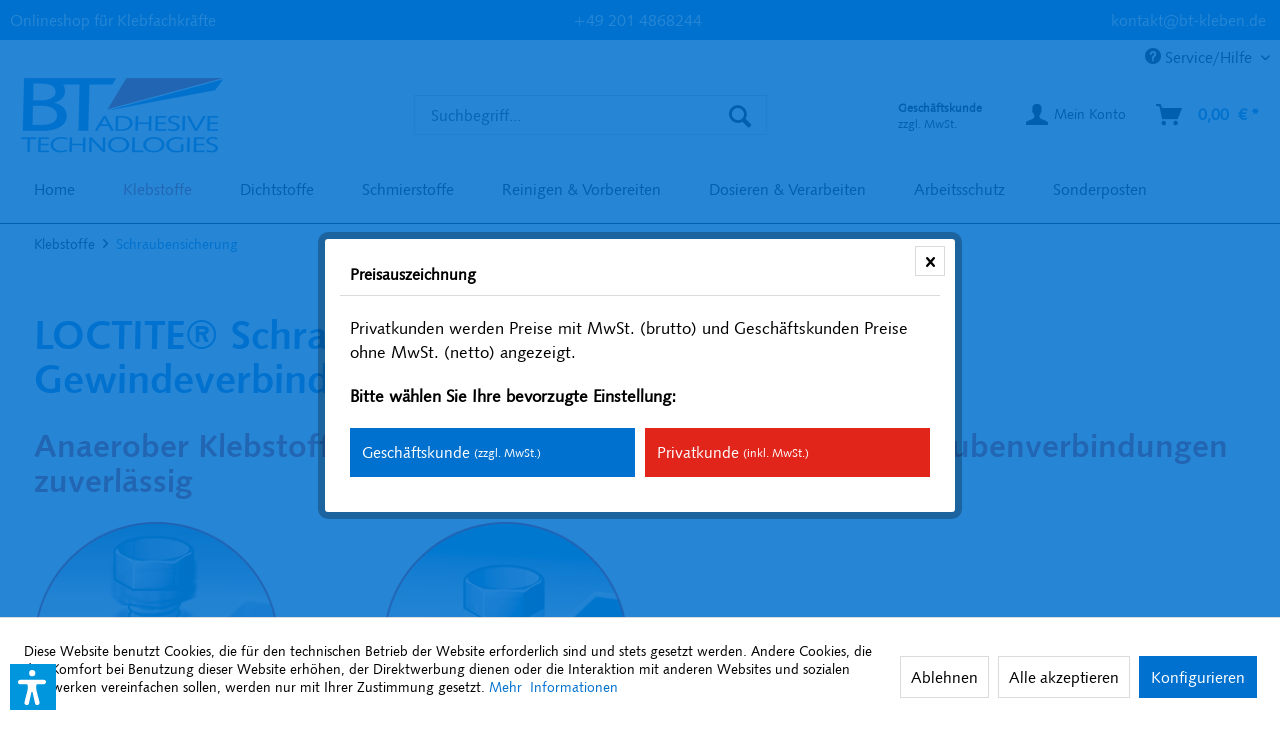

--- FILE ---
content_type: text/html; charset=UTF-8
request_url: https://www.bt-kleben.de/klebstoffe/schraubensicherung/
body_size: 27739
content:
<!DOCTYPE html> <html class="no-js" lang="de" itemscope="itemscope" itemtype="https://schema.org/WebPage"> <head> <meta charset="utf-8"> <meta name="author" content="" /> <meta name="robots" content="index,follow" /> <meta name="revisit-after" content="15 days" /> <meta name="description" content="Sichert Gewindeverbindungen aus Metall gegen Vibrationen, Korrosion &amp; Festfressen. LOCTITE® Schraubensicherung online kaufen ✓ Schnelle Lieferung ✓ Kostenlose Klebstoffberatung." /> <meta property="og:type" content="product.group" /> <meta property="og:site_name" content="BT Adhesive Onlineshop" /> <meta property="og:title" content="Schraubensicherung" /> <meta property="og:description" content="Sichert Gewindeverbindungen aus Metall gegen Vibrationen, Korrosion &amp;amp; Festfressen. LOCTITE® Schraubensicherung online kaufen ✓ Schnelle Lieferung…" /> <meta name="twitter:card" content="product" /> <meta name="twitter:site" content="BT Adhesive Onlineshop" /> <meta name="twitter:title" content="Schraubensicherung" /> <meta name="twitter:description" content="Sichert Gewindeverbindungen aus Metall gegen Vibrationen, Korrosion &amp;amp; Festfressen. LOCTITE® Schraubensicherung online kaufen ✓ Schnelle Lieferung…" /> <meta property="og:image" content="https://www.bt-kleben.de/media/image/71/67/23/Logo_BT-Adhesive-Technologies_Lab-sRGB_203x80.png" /> <meta name="twitter:image" content="https://www.bt-kleben.de/media/image/71/67/23/Logo_BT-Adhesive-Technologies_Lab-sRGB_203x80.png" /> <meta itemprop="copyrightHolder" content="BT Adhesive Onlineshop" /> <meta itemprop="copyrightYear" content="2014" /> <meta itemprop="isFamilyFriendly" content="True" /> <meta itemprop="image" content="https://www.bt-kleben.de/media/image/71/67/23/Logo_BT-Adhesive-Technologies_Lab-sRGB_203x80.png" /> <meta name="viewport" content="width=device-width, initial-scale=1.0"> <meta name="mobile-web-app-capable" content="yes"> <meta name="apple-mobile-web-app-title" content="BT Adhesive Onlineshop"> <meta name="apple-mobile-web-app-capable" content="yes"> <meta name="apple-mobile-web-app-status-bar-style" content="default"> <link rel="apple-touch-icon-precomposed" href="https://www.bt-kleben.de/media/image/9c/4f/f8/Apple_Touch_180x180px.png"> <link rel="shortcut icon" href="https://www.bt-kleben.de/media/unknown/32/f9/99/bt-kleben-wortmarke-32-favicon.ico"> <meta name="msapplication-navbutton-color" content="#0071ce" /> <meta name="application-name" content="BT Adhesive Onlineshop" /> <meta name="msapplication-starturl" content="https://www.bt-kleben.de/" /> <meta name="msapplication-window" content="width=1024;height=768" /> <meta name="msapplication-TileImage" content="https://www.bt-kleben.de/media/image/5d/2b/07/Windows_Kachel_150x150px.png"> <meta name="msapplication-TileColor" content="#0071ce"> <meta name="theme-color" content="#0071ce" /> <link rel="canonical" href="https://www.bt-kleben.de/klebstoffe/schraubensicherung/"/> <title itemprop="name">Schraubensicherung für Gewindeverbindungen aus Metall | BT Kleben | BT Adhesive Onlineshop</title> <link href="/web/cache/1767901022_4864e42960e8aa7121a6fdbef01f149c.css" media="all" rel="stylesheet" type="text/css" /> <script>var dv_accessibility_options = {"language":"de","standardToolPosition":6,"openToolKey":"ctrlQ","filters":{"height":"","displayBlock":".cart--amount,.cart--display,.cart--quantity","lineHeight":".account--display,.filter-panel--title,.navigation--signin-btn,.cart--amount,.cookie-permission--decline-button,.cookie-permission--configure-button,.cart--display","wrapInput":".main-search--form"},"enabledModules":{"keyboardNav":"1","contrast":"1","highlightLinks":"1","biggerText":"1","textSpacing":"1","legibleFonts":"1","bigCursor":"1","readingGuide":"1","tooltips":"1","pauseAnimations":"1"},"enableResetButton":"1","enablePageStructureButton":"1","enablePositionButton":"1","moduleKeyboardNav":{"frameColor":"#ff0000"},"moduleContrast":{"useInverseColors":"1","useDarkContrast":"1","useLightContrast":"1","useDesaturate":"1"},"moduleHighlightLinks":{"color":"#ffff00","background":"#00d1113a","highlightColor":"#000000"},"moduleLegibleFonts":["dvaccess-legible-fonts","dvaccess-legible-fonts-1"],"moduleBigCursor":{"imageURL":"[data-uri]"},"moduleReadingGuide":{"color":"#ff0000","background":"#000000","readingGuideColor":"#ff0000"},"snippets":{"copyright":"powered by <a href=https://designverign.de target=_blank rel=noopener title=designverign>designverign</a>","app.toggle.label":"Accessibility Tool ausklappen","menu.title":"Barrierefrei Hilfswerkzeuge","menu.button.move":"Icon verschieben","menu.button.page-structure":"Seiten-Struktur","menu.button.reset":"Zur\u00fccksetzen","menu.header.headers":"\u00dcberschriften","menu.header.landmarks":"Landmarks","menu.header.links":"Links","menu.position.left-top":"links oben","menu.position.left-center":"links zentriert","menu.position.left-bottom":"links unten","menu.position.right-top":"rechts oben","menu.position.right-center":"rechts mitte","menu.position.right-bottom":"rechts unten","menu.position.center-top":"mitte oben","menu.position.center-bottom":"mitte unten","module.button.bigger-text":"Gr\u00f6\u00dferer Text","module.button.bigger-text.0":"Gr\u00f6\u00dferer Text","module.button.bigger-text.1":"Gr\u00f6\u00dferer Text","module.button.bigger-text.2":"Gr\u00f6\u00dferer Text","module.button.bigger-text.3":"Gr\u00f6\u00dferer Text","module.button.cursor":"Mauszeiger","module.button.cursor.0":"Gro\u00dfer Mauszeiger","module.button.contrast":"Kontrast +","module.button.contrast.0":"Invertierte Farben","module.button.contrast.1":"Dunkler Kontrast","module.button.contrast.2":"Heller Kontrast","module.button.contrast.3":"Schwarz-Wei\u00df","module.button.highlight-links":"Links hervorheben","module.button.keyboard-nav":"Navigation per Tab-Taste","module.button.legible-fonts":"Schriftart","module.button.legible-fonts.0":"Lesbare Schriftart","module.button.legible-fonts.1":"Legasthenie freundlich","module.button.pause-animations":"Animationen pausieren","module.button.pause-animations.0":"Animationen abspielen","module.button.reading-guide":"Lese-F\u00fchrung","module.button.reading-guide.0":"Lese-F\u00fchrung","module.button.reading-guide.1":"Lese-F\u00fchrung","module.button.reading-guide.modal-title":"Hinweis","module.button.reading-guide.modal-text":"Tippen Sie kurz auf dem Bildschirm um die Lesef\u00fchrung auszurichten.","module.button.reading-guide.modal-button-text":"Verstanden","module.button.text-spacing":"Zeichen-Abstand","module.button.text-spacing.0":"Kleiner Abstand","module.button.text-spacing.1":"Moderater Abstand","module.button.text-spacing.2":"Gro\u00dfer Abstand","module.button.tooltips":"Zus\u00e4tzliche Beschreibung"},"reloadOnXHR":false};</script> <link href="/custom/plugins/VerignDvAccessibility/Resources/public/css/dvaccess.min.css" media="all" rel="stylesheet" type="text/css" /> <link href="/custom/plugins/VerignDvAccessibility/Resources/public/css/shopwareaccess.css" media="all" rel="stylesheet" type="text/css" /> <script>
window.basketData = {
hasData: false,
data:[]
};
</script> <script>
var gaProperty = 'G-V13V011VY1';
// Disable tracking if the opt-out cookie exists.
var disableStr = 'ga-disable-' + gaProperty;
if (document.cookie.indexOf(disableStr + '=true') > -1) {
window[disableStr] = true;
}
// Opt-out function
function gaOptout() {
document.cookie = disableStr + '=true; expires=Thu, 31 Dec 2199 23:59:59 UTC; path=/';
window[disableStr] = true;
}
</script> <div data-googleAnalytics="true" data-googleConversionID="" data-googleConversionLabel="" data-googleConversionLanguage="" data-googleTrackingID="G-V13V011VY1" data-googleAnonymizeIp="1" data-googleOptOutCookie="1" data-googleTrackingLibrary="ga" data-realAmount="" data-showCookieNote="1" data-cookieNoteMode="1" > </div> </head> <body class="is--ctl-listing is--act-index is--no-sidebar" > <div data-paypalUnifiedMetaDataContainer="true" data-paypalUnifiedRestoreOrderNumberUrl="https://www.bt-kleben.de/widgets/PaypalUnifiedOrderNumber/restoreOrderNumber" class="is--hidden"> </div> <div class="page-wrap"> <noscript class="noscript-main"> <div class="alert is--warning"> <div class="alert--icon"> <i class="icon--element icon--warning"></i> </div> <div class="alert--content"> Um BT&#x20;Adhesive&#x20;Onlineshop in vollem Umfang nutzen zu k&ouml;nnen, empfehlen wir Ihnen Javascript in Ihrem Browser zu aktiveren. </div> </div> </noscript> <header class="header-main"> <div class="emz-conversion-header" style="display: block;background-color: #0071ce;color: #FFFFFF;font-size: 16px;"> <div class="container" style="background-color: #0071ce;"> <div class="emz-conversion-desktop"> <div class="emz-conversion-header-column" style="width: calc(33.333333333333% - 4px);text-align: ;"> Onlineshop für Klebfachkräfte </div> <div class="emz-conversion-header-column" style="width: calc(33.333333333333% - 4px);"> <a href="tel:+492014868244" style="color:white">+49 201 4868244</a> </div> <div class="emz-conversion-header-column" style="width: calc(33.333333333333% - 4px);"> <a style="color: #fff;" href="/kontaktformular"> kontakt@bt-kleben.de </a> </div> </div> <div class="emz-conversion-tablet"> </div> <div class="emz-conversion-mobile"> </div> </div> </div> <div class="top-bar"> <div class="container block-group"> <nav class="top-bar--navigation block" role="menubar">   <div class="navigation--entry entry--compare is--hidden" role="menuitem" aria-haspopup="true" data-drop-down-menu="true">   </div> <div class="navigation--entry entry--service has--drop-down" role="menuitem" aria-haspopup="true" data-drop-down-menu="true"> <i class="icon--service"></i> Service/Hilfe <ul class="service--list is--rounded" role="menu"> <li class="service--entry" role="menuitem"> <a class="service--link" href="javascript:openCookieConsentManager()" title="Cookie-Einstellungen" > Cookie-Einstellungen </a> </li> <li class="service--entry" role="menuitem"> <a class="service--link" href="https://www.bt-kleben.de/registerFC/index/sValidation/H" title="Händler-Login" > Händler-Login </a> </li> <li class="service--entry" role="menuitem"> <a class="service--link" href="https://www.bt-kleben.de/loctite/" title="Loctite" target="_parent"> Loctite </a> </li> <li class="service--entry" role="menuitem"> <a class="service--link" href="https://www.bt-kleben.de/technomelt/" title="Technomelt" target="_parent"> Technomelt </a> </li> <li class="service--entry" role="menuitem"> <a class="service--link" href="https://www.bt-kleben.de/teroson/" title="Teroson" target="_parent"> Teroson </a> </li> <li class="service--entry" role="menuitem"> <a class="service--link" href="https://www.bt-kleben.de/kontaktformular" title="Kontakt" target="_self"> Kontakt </a> </li> <li class="service--entry" role="menuitem"> <a class="service--link" href="https://www.bt-kleben.de/versand-und-zahlungsbedingungen" title="Versand und Zahlungsbedingungen" > Versand und Zahlungsbedingungen </a> </li> <li class="service--entry" role="menuitem"> <a class="service--link" href="https://www.bt-kleben.de/widerrufsrecht" title="Widerrufsrecht" > Widerrufsrecht </a> </li> <li class="service--entry" role="menuitem"> <a class="service--link" href="https://www.bt-kleben.de/datenschutz" title="Datenschutz" > Datenschutz </a> </li> <li class="service--entry" role="menuitem"> <a class="service--link" href="https://www.bt-kleben.de/agb" title="AGB" > AGB </a> </li> <li class="service--entry" role="menuitem"> <a class="service--link" href="https://www.bt-kleben.de/impressum" title="Impressum" > Impressum </a> </li> </ul> </div> </nav> </div> </div> <div class="container header--navigation"> <div class="logo-main block-group" role="banner"> <div class="logo--shop block"> <a class="logo--link" href="https://www.bt-kleben.de/" title="BT Adhesive Onlineshop - zur Startseite wechseln"> <picture> <source srcset="https://www.bt-kleben.de/media/image/71/67/23/Logo_BT-Adhesive-Technologies_Lab-sRGB_203x80.png" media="(min-width: 78.75em)"> <source srcset="https://www.bt-kleben.de/media/image/71/67/23/Logo_BT-Adhesive-Technologies_Lab-sRGB_203x80.png" media="(min-width: 64em)"> <source srcset="https://www.bt-kleben.de/media/image/71/67/23/Logo_BT-Adhesive-Technologies_Lab-sRGB_203x80.png" media="(min-width: 48em)"> <img srcset="https://www.bt-kleben.de/media/image/71/67/23/Logo_BT-Adhesive-Technologies_Lab-sRGB_203x80.png" alt="BT Adhesive Onlineshop - zur Startseite wechseln" /> </picture> </a> </div> </div> <nav class="shop--navigation block-group"> <ul class="navigation--list block-group" role="menubar"> <li class="navigation--entry entry--menu-left" role="menuitem"> <a class="entry--link entry--trigger btn is--icon-left" href="#offcanvas--left" data-offcanvas="true" data-offCanvasSelector=".sidebar-main" aria-label="Menü"> <i class="icon--menu"></i> Menü </a> </li> <li class="navigation--entry entry--search" role="menuitem" data-search="true" aria-haspopup="true" data-minLength="0"> <a class="btn entry--link entry--trigger" href="#show-hide--search" title="Suche anzeigen / schließen" aria-label="Suche anzeigen / schließen"> <i class="icon--search"></i> <span class="search--display">Suchen</span> </a> <form action="/search" method="get" class="main-search--form"> <input type="search" name="sSearch" aria-label="Suchbegriff..." class="main-search--field" autocomplete="off" autocapitalize="off" placeholder="Suchbegriff..." maxlength="30" /> <button type="submit" class="main-search--button" aria-label="Suchen"> <i class="icon--search"></i> <span class="main-search--text">Suchen</span> </button> <div class="form--ajax-loader">&nbsp;</div> </form> <div class="main-search--results"></div> </li>  <li class="navigation--entry entry--notepad" role="menuitem"> <a href="https://www.bt-kleben.de/note" title="Merkzettel" aria-label="Merkzettel" class="btn"> <i class="icon--heart"></i> </a> </li> <li class="navigation--entry entry--maxia-tax-switch" role="menuitem" aria-haspopup="true" data-drop-down-menu="true" > <div class="btn entry--link maxia-tax-switch--button" > <span class="maxia-tax-switch--label"> Geschäftskunde </span> <span class="maxia-tax-switch--value"> zzgl. MwSt. </span> </div> <ul class="maxia-tax-switch--dropdown is--rounded" role="menu"> <li class="maxia-tax-switch--entry" role="menuitem"> <a class="maxia-tax-switch--link compare--link blocked--link" href="https://www.bt-kleben.de/MaxiaTaxSwitch?isNet=1" rel="nofollow"> Geschäftskunde <span class="maxia-tax-switch--link-desc compare--link blocked--link"> Preise werden zzgl. MwSt. angezeigt </span> </a> </li> <li class="maxia-tax-switch--entry" role="menuitem"> <a class="maxia-tax-switch--link compare--link blocked--link" href="https://www.bt-kleben.de/MaxiaTaxSwitch?isNet=0" rel="nofollow"> Privatkunde <span class="maxia-tax-switch--link-desc compare--link blocked--link"> Preise werden inkl. MwSt. angezeigt </span> </a> </li> </ul> </li> <li class="navigation--entry entry--account with-slt" role="menuitem" data-offcanvas="true" data-offCanvasSelector=".account--dropdown-navigation"> <a href="https://www.bt-kleben.de/account" title="Mein Konto" aria-label="Mein Konto" class="btn is--icon-left entry--link account--link"> <i class="icon--account"></i> <span class="account--display"> Mein Konto </span> </a> <div class="account--dropdown-navigation"> <div class="navigation--smartphone"> <div class="entry--close-off-canvas"> <a href="#close-account-menu" class="account--close-off-canvas" title="Menü schließen" aria-label="Menü schließen"> Menü schließen <i class="icon--arrow-right"></i> </a> </div> </div> <div class="account--menu is--rounded is--personalized"> <div class="navigation--headline"> Mein Konto </div> <div class="account--menu-container"> <ul class="sidebar--navigation navigation--list is--level0 show--active-items"> <li class="navigation--entry"> <span class="navigation--signin"> <a href="https://www.bt-kleben.de/account#hide-registration" class="blocked--link btn is--primary navigation--signin-btn" data-collapseTarget="#registration" data-action="close"> Anmelden </a> <span class="navigation--register"> oder <a href="https://www.bt-kleben.de/account#show-registration" class="blocked--link" data-collapseTarget="#registration" data-action="open"> registrieren </a> </span> </span> </li> <li class="navigation--entry"> <a href="https://www.bt-kleben.de/account" title="Übersicht" class="navigation--link" rel="nofollow"> Übersicht </a> </li> <li class="navigation--entry"> <a href="https://www.bt-kleben.de/account/profile" title="Persönliche Daten" class="navigation--link" rel="nofollow"> Persönliche Daten </a> </li> <li class="navigation--entry"> <a href="https://www.bt-kleben.de/address/index/sidebar/" title="Adressen" class="navigation--link" rel="nofollow"> Adressen </a> </li> <li class="navigation--entry"> <a href="https://www.bt-kleben.de/account/payment" title="Zahlungsarten" class="navigation--link" rel="nofollow"> Zahlungsarten </a> </li> <li class="navigation--entry"> <a href="https://www.bt-kleben.de/account/orders" title="Bestellungen" class="navigation--link" rel="nofollow"> Bestellungen </a> </li> <li class="navigation--entry"> <a href="https://www.bt-kleben.de/account/downloads" title="Sofortdownloads" class="navigation--link" rel="nofollow"> Sofortdownloads </a> </li> <li class="navigation--entry"> <a href="https://www.bt-kleben.de/note" title="Merkzettel" class="navigation--link" rel="nofollow"> Merkzettel </a> </li> </ul> </div> </div> </div> </li> <li class="navigation--entry entry--cart" role="menuitem"> <a class="btn is--icon-left cart--link" href="https://www.bt-kleben.de/checkout/cart" title="Warenkorb" aria-label="Warenkorb"> <span class="cart--display"> Warenkorb </span> <span class="badge is--primary is--minimal cart--quantity is--hidden">0</span> <i class="icon--basket"></i> <span class="cart--amount"> 0,00&nbsp;&euro; * </span> </a> <div class="ajax-loader">&nbsp;</div> </li>  </ul> </nav> <div class="container--ajax-cart" data-collapse-cart="true"></div> </div> </header> <nav class="navigation-main"> <div class="container" data-menu-scroller="true" data-listSelector=".navigation--list.container" data-viewPortSelector=".navigation--list-wrapper"> <div class="navigation--list-wrapper"> <ul class="navigation--list container" role="menubar" itemscope="itemscope" itemtype="https://schema.org/SiteNavigationElement"> <li class="navigation--entry is--home" role="menuitem"><a class="navigation--link is--first" href="https://www.bt-kleben.de/" title="Home" aria-label="Home" itemprop="url"><span itemprop="name">Home</span></a></li><li class="navigation--entry is--active" role="menuitem"><a class="navigation--link is--active" href="https://www.bt-kleben.de/klebstoffe/" title="Klebstoffe" aria-label="Klebstoffe" itemprop="url"><span itemprop="name">Klebstoffe</span></a></li><li class="navigation--entry" role="menuitem"><a class="navigation--link" href="https://www.bt-kleben.de/dichtstoffe/" title="Dichtstoffe" aria-label="Dichtstoffe" itemprop="url"><span itemprop="name">Dichtstoffe</span></a></li><li class="navigation--entry" role="menuitem"><a class="navigation--link" href="https://www.bt-kleben.de/schmierstoffe/" title="Schmierstoffe" aria-label="Schmierstoffe" itemprop="url"><span itemprop="name">Schmierstoffe</span></a></li><li class="navigation--entry" role="menuitem"><a class="navigation--link" href="https://www.bt-kleben.de/reinigen-vorbereiten/" title="Reinigen & Vorbereiten" aria-label="Reinigen & Vorbereiten" itemprop="url"><span itemprop="name">Reinigen & Vorbereiten</span></a></li><li class="navigation--entry" role="menuitem"><a class="navigation--link" href="https://www.bt-kleben.de/dosieren-verarbeiten/" title="Dosieren & Verarbeiten" aria-label="Dosieren & Verarbeiten" itemprop="url"><span itemprop="name">Dosieren & Verarbeiten</span></a></li><li class="navigation--entry" role="menuitem"><a class="navigation--link" href="https://www.bt-kleben.de/arbeitsschutz/" title="Arbeitsschutz" aria-label="Arbeitsschutz" itemprop="url"><span itemprop="name">Arbeitsschutz</span></a></li><li class="navigation--entry" role="menuitem"><a class="navigation--link" href="https://www.bt-kleben.de/sonderposten/" title="Sonderposten" aria-label="Sonderposten" itemprop="url"><span itemprop="name">Sonderposten</span></a></li> </ul> </div> <div class="advanced-menu" data-advanced-menu="true" data-hoverDelay="250"> <div class="menu--container"> <div class="button-container"> <a href="https://www.bt-kleben.de/klebstoffe/" class="button--category" aria-label="Zur Kategorie Klebstoffe" title="Zur Kategorie Klebstoffe"> <i class="icon--arrow-right"></i> Zur Kategorie Klebstoffe </a> <span class="button--close"> <i class="icon--cross"></i> </span> </div> <div class="content--wrapper has--content has--teaser"> <ul class="menu--list menu--level-0 columns--2" style="width: 50%;"> <li class="menu--list-item item--level-0" style="width: 100%"> <a href="https://www.bt-kleben.de/klebstoffe/fuegeklebstoffe/" class="menu--list-item-link" aria-label="Fügeklebstoffe" title="Fügeklebstoffe">Fügeklebstoffe</a> </li> <li class="menu--list-item item--level-0" style="width: 100%"> <a href="https://www.bt-kleben.de/klebstoffe/kontaktklebstoffe/" class="menu--list-item-link" aria-label="Kontaktklebstoffe" title="Kontaktklebstoffe">Kontaktklebstoffe</a> </li> <li class="menu--list-item item--level-0" style="width: 100%"> <a href="https://www.bt-kleben.de/klebstoffe/lichthaertende-klebstoffe/" class="menu--list-item-link" aria-label="Lichthärtende Klebstoffe" title="Lichthärtende Klebstoffe">Lichthärtende Klebstoffe</a> </li> <li class="menu--list-item item--level-0" style="width: 100%"> <a href="https://www.bt-kleben.de/klebstoffe/metallklebstoffe/" class="menu--list-item-link" aria-label="Metallklebstoffe" title="Metallklebstoffe">Metallklebstoffe</a> </li> <li class="menu--list-item item--level-0" style="width: 100%"> <a href="https://www.bt-kleben.de/klebstoffe/industrielle-beschichtungen/" class="menu--list-item-link" aria-label="Industrielle Beschichtungen" title="Industrielle Beschichtungen">Industrielle Beschichtungen</a> </li> <li class="menu--list-item item--level-0" style="width: 100%"> <a href="https://www.bt-kleben.de/klebstoffe/schmelzklebstoffe/" class="menu--list-item-link" aria-label="Schmelzklebstoffe" title="Schmelzklebstoffe">Schmelzklebstoffe</a> </li> <li class="menu--list-item item--level-0" style="width: 100%"> <a href="https://www.bt-kleben.de/klebstoffe/schraubensicherung/" class="menu--list-item-link" aria-label="Schraubensicherung" title="Schraubensicherung">Schraubensicherung</a> </li> <li class="menu--list-item item--level-0" style="width: 100%"> <a href="https://www.bt-kleben.de/klebstoffe/sofortklebstoffe/" class="menu--list-item-link" aria-label="Sofortklebstoffe" title="Sofortklebstoffe">Sofortklebstoffe</a> </li> <li class="menu--list-item item--level-0" style="width: 100%"> <a href="https://www.bt-kleben.de/klebstoffe/strukturklebstoffe/" class="menu--list-item-link" aria-label="Strukturklebstoffe" title="Strukturklebstoffe">Strukturklebstoffe</a> </li> </ul> <div class="menu--delimiter" style="right: 50%;"></div> <div class="menu--teaser" style="width: 50%;"> <a href="https://www.bt-kleben.de/klebstoffe/" aria-label="Zur Kategorie Klebstoffe" title="Zur Kategorie Klebstoffe" class="teaser--image" style="background-image: url(https://www.bt-kleben.de/media/image/2f/cf/87/195678_LOCTITE_454_20g.png);"></a> </div> </div> </div> <div class="menu--container"> <div class="button-container"> <a href="https://www.bt-kleben.de/dichtstoffe/" class="button--category" aria-label="Zur Kategorie Dichtstoffe" title="Zur Kategorie Dichtstoffe"> <i class="icon--arrow-right"></i> Zur Kategorie Dichtstoffe </a> <span class="button--close"> <i class="icon--cross"></i> </span> </div> <div class="content--wrapper has--content has--teaser"> <ul class="menu--list menu--level-0 columns--2" style="width: 50%;"> <li class="menu--list-item item--level-0" style="width: 100%"> <a href="https://www.bt-kleben.de/dichtstoffe/flaechendichtungen/" class="menu--list-item-link" aria-label="Flächendichtungen" title="Flächendichtungen">Flächendichtungen</a> </li> <li class="menu--list-item item--level-0" style="width: 100%"> <a href="https://www.bt-kleben.de/dichtstoffe/gewindedichtungen/" class="menu--list-item-link" aria-label="Gewindedichtungen" title="Gewindedichtungen">Gewindedichtungen</a> </li> <li class="menu--list-item item--level-0" style="width: 100%"> <a href="https://www.bt-kleben.de/dichtstoffe/elastisch-plastische-dichtungstoffe/" class="menu--list-item-link" aria-label="Elastisch-plastische Dichtungstoffe" title="Elastisch-plastische Dichtungstoffe">Elastisch-plastische Dichtungstoffe</a> </li> </ul> <div class="menu--delimiter" style="right: 50%;"></div> <div class="menu--teaser" style="width: 50%;"> <a href="https://www.bt-kleben.de/dichtstoffe/" aria-label="Zur Kategorie Dichtstoffe" title="Zur Kategorie Dichtstoffe" class="teaser--image" style="background-image: url(https://www.bt-kleben.de/media/image/16/04/24/1953598_LOCTITE_5400_TTL_250ML.jpg);"></a> </div> </div> </div> <div class="menu--container"> <div class="button-container"> <a href="https://www.bt-kleben.de/schmierstoffe/" class="button--category" aria-label="Zur Kategorie Schmierstoffe" title="Zur Kategorie Schmierstoffe"> <i class="icon--arrow-right"></i> Zur Kategorie Schmierstoffe </a> <span class="button--close"> <i class="icon--cross"></i> </span> </div> <div class="content--wrapper has--content has--teaser"> <ul class="menu--list menu--level-0 columns--2" style="width: 50%;"> <li class="menu--list-item item--level-0" style="width: 100%"> <a href="https://www.bt-kleben.de/schmierstoffe/anti-seize/" class="menu--list-item-link" aria-label="Anti-Seize" title="Anti-Seize">Anti-Seize</a> </li> <li class="menu--list-item item--level-0" style="width: 100%"> <a href="https://www.bt-kleben.de/schmierstoffe/trockenschmierstoffe/" class="menu--list-item-link" aria-label="Trockenschmierstoffe" title="Trockenschmierstoffe">Trockenschmierstoffe</a> </li> </ul> <div class="menu--delimiter" style="right: 50%;"></div> <div class="menu--teaser" style="width: 50%;"> <a href="https://www.bt-kleben.de/schmierstoffe/" aria-label="Zur Kategorie Schmierstoffe" title="Zur Kategorie Schmierstoffe" class="teaser--image" style="background-image: url(https://www.bt-kleben.de/media/image/b8/bd/b8/LOCTITE_LB_8150_navii_smallAqwdg5anJGv9K.png);"></a> </div> </div> </div> <div class="menu--container"> <div class="button-container"> <a href="https://www.bt-kleben.de/reinigen-vorbereiten/" class="button--category" aria-label="Zur Kategorie Reinigen &amp; Vorbereiten" title="Zur Kategorie Reinigen &amp; Vorbereiten"> <i class="icon--arrow-right"></i> Zur Kategorie Reinigen & Vorbereiten </a> <span class="button--close"> <i class="icon--cross"></i> </span> </div> <div class="content--wrapper has--content has--teaser"> <ul class="menu--list menu--level-0 columns--2" style="width: 50%;"> <li class="menu--list-item item--level-0" style="width: 100%"> <a href="https://www.bt-kleben.de/reinigen-vorbereiten/bauteilreinigung/" class="menu--list-item-link" aria-label="Bauteilreinigung" title="Bauteilreinigung">Bauteilreinigung</a> </li> <li class="menu--list-item item--level-0" style="width: 100%"> <a href="https://www.bt-kleben.de/reinigen-vorbereiten/oberflaechenvorbereitung/" class="menu--list-item-link" aria-label="Oberflächenvorbereitung" title="Oberflächenvorbereitung">Oberflächenvorbereitung</a> </li> <li class="menu--list-item item--level-0" style="width: 100%"> <a href="https://www.bt-kleben.de/reinigen-vorbereiten/trennmittel/" class="menu--list-item-link" aria-label="Trennmittel" title="Trennmittel">Trennmittel</a> </li> </ul> <div class="menu--delimiter" style="right: 50%;"></div> <div class="menu--teaser" style="width: 50%;"> <a href="https://www.bt-kleben.de/reinigen-vorbereiten/" aria-label="Zur Kategorie Reinigen &amp; Vorbereiten" title="Zur Kategorie Reinigen &amp; Vorbereiten" class="teaser--image" style="background-image: url(https://www.bt-kleben.de/media/image/56/09/30/LOCTITE_SF_7063_navi_smallrBBKIONEEtwwc.png);"></a> </div> </div> </div> <div class="menu--container"> <div class="button-container"> <a href="https://www.bt-kleben.de/dosieren-verarbeiten/" class="button--category" aria-label="Zur Kategorie Dosieren &amp; Verarbeiten" title="Zur Kategorie Dosieren &amp; Verarbeiten"> <i class="icon--arrow-right"></i> Zur Kategorie Dosieren & Verarbeiten </a> <span class="button--close"> <i class="icon--cross"></i> </span> </div> <div class="content--wrapper has--content has--teaser"> <ul class="menu--list menu--level-0 columns--2" style="width: 50%;"> <li class="menu--list-item item--level-0" style="width: 100%"> <a href="https://www.bt-kleben.de/dosieren-verarbeiten/1k-hand-dosiergeraete/" class="menu--list-item-link" aria-label="1K – Hand-Dosiergeräte" title="1K – Hand-Dosiergeräte">1K – Hand-Dosiergeräte</a> </li> <li class="menu--list-item item--level-0" style="width: 100%"> <a href="https://www.bt-kleben.de/dosieren-verarbeiten/1k-druck-zeit-dosiersysteme/" class="menu--list-item-link" aria-label="1K – Druck-/Zeit-Dosiersysteme " title="1K – Druck-/Zeit-Dosiersysteme ">1K – Druck-/Zeit-Dosiersysteme </a> </li> <li class="menu--list-item item--level-0" style="width: 100%"> <a href="https://www.bt-kleben.de/dosieren-verarbeiten/1k-volumen-dosiersysteme/" class="menu--list-item-link" aria-label="1K – Volumen-Dosiersysteme" title="1K – Volumen-Dosiersysteme">1K – Volumen-Dosiersysteme</a> </li> <li class="menu--list-item item--level-0" style="width: 100%"> <a href="https://www.bt-kleben.de/dosieren-verarbeiten/1k-druck-zeit-dosierventile/" class="menu--list-item-link" aria-label="1K – Druck-/Zeit-Dosierventile" title="1K – Druck-/Zeit-Dosierventile">1K – Druck-/Zeit-Dosierventile</a> </li> <li class="menu--list-item item--level-0" style="width: 100%"> <a href="https://www.bt-kleben.de/dosieren-verarbeiten/dosiernadeln-mischer-spritzen/" class="menu--list-item-link" aria-label="Dosiernadeln / Mischer / Spritzen" title="Dosiernadeln / Mischer / Spritzen">Dosiernadeln / Mischer / Spritzen</a> </li> <li class="menu--list-item item--level-0" style="width: 100%"> <a href="https://www.bt-kleben.de/dosieren-verarbeiten/zubehoer-ersatzteile/" class="menu--list-item-link" aria-label="Zubehör / Ersatzteile" title="Zubehör / Ersatzteile">Zubehör / Ersatzteile</a> </li> <li class="menu--list-item item--level-0" style="width: 100%"> <a href="https://www.bt-kleben.de/dosieren-verarbeiten/2k-hand-dosiergeraete/" class="menu--list-item-link" aria-label="2K – Hand-Dosiergeräte" title="2K – Hand-Dosiergeräte">2K – Hand-Dosiergeräte</a> </li> <li class="menu--list-item item--level-0" style="width: 100%"> <a href="https://www.bt-kleben.de/dosieren-verarbeiten/2k-druck-zeit-dosiersysteme/" class="menu--list-item-link" aria-label="2K – Druck-/Zeit-Dosiersysteme" title="2K – Druck-/Zeit-Dosiersysteme">2K – Druck-/Zeit-Dosiersysteme</a> </li> <li class="menu--list-item item--level-0" style="width: 100%"> <a href="https://www.bt-kleben.de/dosieren-verarbeiten/2k-volumen-dosiersysteme/" class="menu--list-item-link" aria-label="2K – Volumen-Dosiersysteme" title="2K – Volumen-Dosiersysteme">2K – Volumen-Dosiersysteme</a> </li> <li class="menu--list-item item--level-0" style="width: 100%"> <a href="https://www.bt-kleben.de/dosieren-verarbeiten/uv-aushaertesysteme/" class="menu--list-item-link" aria-label="UV – Aushärtesysteme" title="UV – Aushärtesysteme">UV – Aushärtesysteme</a> </li> <li class="menu--list-item item--level-0" style="width: 100%"> <a href="https://www.bt-kleben.de/dosieren-verarbeiten/tischroboter/" class="menu--list-item-link" aria-label="Tischroboter" title="Tischroboter">Tischroboter</a> </li> <li class="menu--list-item item--level-0" style="width: 100%"> <a href="https://www.bt-kleben.de/dosieren-verarbeiten/luftfiltersysteme/" class="menu--list-item-link" aria-label="Luftfiltersysteme" title="Luftfiltersysteme">Luftfiltersysteme</a> </li> </ul> <div class="menu--delimiter" style="right: 50%;"></div> <div class="menu--teaser" style="width: 50%;"> <a href="https://www.bt-kleben.de/dosieren-verarbeiten/" aria-label="Zur Kategorie Dosieren &amp; Verarbeiten" title="Zur Kategorie Dosieren &amp; Verarbeiten" class="teaser--image" style="background-image: url(https://www.bt-kleben.de/media/image/fd/5a/b2/267453EoTMUeWNwvX7N.jpg);"></a> </div> </div> </div> <div class="menu--container"> <div class="button-container"> <a href="https://www.bt-kleben.de/arbeitsschutz/" class="button--category" aria-label="Zur Kategorie Arbeitsschutz" title="Zur Kategorie Arbeitsschutz"> <i class="icon--arrow-right"></i> Zur Kategorie Arbeitsschutz </a> <span class="button--close"> <i class="icon--cross"></i> </span> </div> <div class="content--wrapper has--content"> <ul class="menu--list menu--level-0 columns--4" style="width: 100%;"> <li class="menu--list-item item--level-0" style="width: 100%"> <a href="https://www.bt-kleben.de/arbeitsschutz/handschutz-und-handreinigung/" class="menu--list-item-link" aria-label="Handschutz und Handreinigung" title="Handschutz und Handreinigung">Handschutz und Handreinigung</a> </li> <li class="menu--list-item item--level-0" style="width: 100%"> <a href="https://www.bt-kleben.de/arbeitsschutz/gesichts-und-atemschutz/" class="menu--list-item-link" aria-label="Gesichts- und Atemschutz" title="Gesichts- und Atemschutz">Gesichts- und Atemschutz</a> </li> </ul> </div> </div> <div class="menu--container"> <div class="button-container"> <a href="https://www.bt-kleben.de/sonderposten/" class="button--category" aria-label="Zur Kategorie Sonderposten" title="Zur Kategorie Sonderposten"> <i class="icon--arrow-right"></i> Zur Kategorie Sonderposten </a> <span class="button--close"> <i class="icon--cross"></i> </span> </div> <div class="content--wrapper has--content"> <ul class="menu--list menu--level-0 columns--4" style="width: 100%;"> </ul> </div> </div> </div> </div> </nav> <div class="emotion--overlay"> <i class="emotion--loading-indicator"></i> </div> <section class=" content-main container block-group is--small"> <nav class="content--breadcrumb block"> <ul class="breadcrumb--list" role="menu" itemscope itemtype="https://schema.org/BreadcrumbList"> <li role="menuitem" class="breadcrumb--entry" itemprop="itemListElement" itemscope itemtype="https://schema.org/ListItem"> <a class="breadcrumb--link" href="https://www.bt-kleben.de/klebstoffe/" title="Klebstoffe" itemprop="item"> <link itemprop="url" href="https://www.bt-kleben.de/klebstoffe/" /> <span class="breadcrumb--title" itemprop="name">Klebstoffe</span> </a> <meta itemprop="position" content="0" /> </li> <li role="none" class="breadcrumb--separator"> <i class="icon--arrow-right"></i> </li> <li role="menuitem" class="breadcrumb--entry is--active" itemprop="itemListElement" itemscope itemtype="https://schema.org/ListItem"> <a class="breadcrumb--link" href="https://www.bt-kleben.de/klebstoffe/schraubensicherung/" title="Schraubensicherung" itemprop="item"> <link itemprop="url" href="https://www.bt-kleben.de/klebstoffe/schraubensicherung/" /> <span class="breadcrumb--title" itemprop="name">Schraubensicherung</span> </a> <meta itemprop="position" content="1" /> </li> </ul> </nav> <div class="content-main--inner"> <div id='cookie-consent' class='off-canvas is--left block-transition' data-cookie-consent-manager='true' data-cookieTimeout='60'> <div class='cookie-consent--header cookie-consent--close'> Cookie-Einstellungen <i class="icon--arrow-right"></i> </div> <div class='cookie-consent--description'> Diese Website benutzt Cookies, die für den technischen Betrieb der Website erforderlich sind und stets gesetzt werden. Andere Cookies, die den Komfort bei Benutzung dieser Website erhöhen, der Direktwerbung dienen oder die Interaktion mit anderen Websites und sozialen Netzwerken vereinfachen sollen, werden nur mit Ihrer Zustimmung gesetzt. </div> <div class='cookie-consent--configuration'> <div class='cookie-consent--configuration-header'> <div class='cookie-consent--configuration-header-text'>Konfiguration</div> </div> <div class='cookie-consent--configuration-main'> <div class='cookie-consent--group'> <input type="hidden" class="cookie-consent--group-name" value="technical" /> <label class="cookie-consent--group-state cookie-consent--state-input cookie-consent--required"> <input type="checkbox" name="technical-state" class="cookie-consent--group-state-input" disabled="disabled" checked="checked"/> <span class="cookie-consent--state-input-element"></span> </label> <div class='cookie-consent--group-title' data-collapse-panel='true' data-contentSiblingSelector=".cookie-consent--group-container"> <div class="cookie-consent--group-title-label cookie-consent--state-label"> Technisch erforderlich </div> <span class="cookie-consent--group-arrow is-icon--right"> <i class="icon--arrow-right"></i> </span> </div> <div class='cookie-consent--group-container'> <div class='cookie-consent--group-description'> Diese Cookies sind für die Grundfunktionen des Shops notwendig. </div> <div class='cookie-consent--cookies-container'> <div class='cookie-consent--cookie'> <input type="hidden" class="cookie-consent--cookie-name" value="cookieDeclined" /> <label class="cookie-consent--cookie-state cookie-consent--state-input cookie-consent--required"> <input type="checkbox" name="cookieDeclined-state" class="cookie-consent--cookie-state-input" disabled="disabled" checked="checked" /> <span class="cookie-consent--state-input-element"></span> </label> <div class='cookie--label cookie-consent--state-label'> "Alle Cookies ablehnen" Cookie </div> </div> <div class='cookie-consent--cookie'> <input type="hidden" class="cookie-consent--cookie-name" value="allowCookie" /> <label class="cookie-consent--cookie-state cookie-consent--state-input cookie-consent--required"> <input type="checkbox" name="allowCookie-state" class="cookie-consent--cookie-state-input" disabled="disabled" checked="checked" /> <span class="cookie-consent--state-input-element"></span> </label> <div class='cookie--label cookie-consent--state-label'> "Alle Cookies annehmen" Cookie </div> </div> <div class='cookie-consent--cookie'> <input type="hidden" class="cookie-consent--cookie-name" value="shop" /> <label class="cookie-consent--cookie-state cookie-consent--state-input cookie-consent--required"> <input type="checkbox" name="shop-state" class="cookie-consent--cookie-state-input" disabled="disabled" checked="checked" /> <span class="cookie-consent--state-input-element"></span> </label> <div class='cookie--label cookie-consent--state-label'> Ausgewählter Shop </div> </div> <div class='cookie-consent--cookie'> <input type="hidden" class="cookie-consent--cookie-name" value="maxiaTaxSwitchIsNet" /> <label class="cookie-consent--cookie-state cookie-consent--state-input cookie-consent--required"> <input type="checkbox" name="maxiaTaxSwitchIsNet-state" class="cookie-consent--cookie-state-input" disabled="disabled" checked="checked" /> <span class="cookie-consent--state-input-element"></span> </label> <div class='cookie--label cookie-consent--state-label'> Brutto-/Netto-Preiswechsel </div> </div> <div class='cookie-consent--cookie'> <input type="hidden" class="cookie-consent--cookie-name" value="csrf_token" /> <label class="cookie-consent--cookie-state cookie-consent--state-input cookie-consent--required"> <input type="checkbox" name="csrf_token-state" class="cookie-consent--cookie-state-input" disabled="disabled" checked="checked" /> <span class="cookie-consent--state-input-element"></span> </label> <div class='cookie--label cookie-consent--state-label'> CSRF-Token </div> </div> <div class='cookie-consent--cookie'> <input type="hidden" class="cookie-consent--cookie-name" value="cookiePreferences" /> <label class="cookie-consent--cookie-state cookie-consent--state-input cookie-consent--required"> <input type="checkbox" name="cookiePreferences-state" class="cookie-consent--cookie-state-input" disabled="disabled" checked="checked" /> <span class="cookie-consent--state-input-element"></span> </label> <div class='cookie--label cookie-consent--state-label'> Cookie-Einstellungen </div> </div> <div class='cookie-consent--cookie'> <input type="hidden" class="cookie-consent--cookie-name" value="x-cache-context-hash" /> <label class="cookie-consent--cookie-state cookie-consent--state-input cookie-consent--required"> <input type="checkbox" name="x-cache-context-hash-state" class="cookie-consent--cookie-state-input" disabled="disabled" checked="checked" /> <span class="cookie-consent--state-input-element"></span> </label> <div class='cookie--label cookie-consent--state-label'> Individuelle Preise </div> </div> <div class='cookie-consent--cookie'> <input type="hidden" class="cookie-consent--cookie-name" value="slt" /> <label class="cookie-consent--cookie-state cookie-consent--state-input cookie-consent--required"> <input type="checkbox" name="slt-state" class="cookie-consent--cookie-state-input" disabled="disabled" checked="checked" /> <span class="cookie-consent--state-input-element"></span> </label> <div class='cookie--label cookie-consent--state-label'> Kunden-Wiedererkennung </div> </div> <div class='cookie-consent--cookie'> <input type="hidden" class="cookie-consent--cookie-name" value="nocache" /> <label class="cookie-consent--cookie-state cookie-consent--state-input cookie-consent--required"> <input type="checkbox" name="nocache-state" class="cookie-consent--cookie-state-input" disabled="disabled" checked="checked" /> <span class="cookie-consent--state-input-element"></span> </label> <div class='cookie--label cookie-consent--state-label'> Kundenspezifisches Caching </div> </div> <div class='cookie-consent--cookie'> <input type="hidden" class="cookie-consent--cookie-name" value="paypal-cookies" /> <label class="cookie-consent--cookie-state cookie-consent--state-input cookie-consent--required"> <input type="checkbox" name="paypal-cookies-state" class="cookie-consent--cookie-state-input" disabled="disabled" checked="checked" /> <span class="cookie-consent--state-input-element"></span> </label> <div class='cookie--label cookie-consent--state-label'> PayPal-Zahlungen </div> </div> <div class='cookie-consent--cookie'> <input type="hidden" class="cookie-consent--cookie-name" value="session" /> <label class="cookie-consent--cookie-state cookie-consent--state-input cookie-consent--required"> <input type="checkbox" name="session-state" class="cookie-consent--cookie-state-input" disabled="disabled" checked="checked" /> <span class="cookie-consent--state-input-element"></span> </label> <div class='cookie--label cookie-consent--state-label'> Session </div> </div> <div class='cookie-consent--cookie'> <input type="hidden" class="cookie-consent--cookie-name" value="dvaccess_settings" /> <label class="cookie-consent--cookie-state cookie-consent--state-input cookie-consent--required"> <input type="checkbox" name="dvaccess_settings-state" class="cookie-consent--cookie-state-input" disabled="disabled" checked="checked" /> <span class="cookie-consent--state-input-element"></span> </label> <div class='cookie--label cookie-consent--state-label'> Speichert Barrierefrei Einstellungen </div> </div> <div class='cookie-consent--cookie'> <input type="hidden" class="cookie-consent--cookie-name" value="currency" /> <label class="cookie-consent--cookie-state cookie-consent--state-input cookie-consent--required"> <input type="checkbox" name="currency-state" class="cookie-consent--cookie-state-input" disabled="disabled" checked="checked" /> <span class="cookie-consent--state-input-element"></span> </label> <div class='cookie--label cookie-consent--state-label'> Währungswechsel </div> </div> </div> </div> </div> <div class='cookie-consent--group'> <input type="hidden" class="cookie-consent--group-name" value="comfort" /> <label class="cookie-consent--group-state cookie-consent--state-input"> <input type="checkbox" name="comfort-state" class="cookie-consent--group-state-input"/> <span class="cookie-consent--state-input-element"></span> </label> <div class='cookie-consent--group-title' data-collapse-panel='true' data-contentSiblingSelector=".cookie-consent--group-container"> <div class="cookie-consent--group-title-label cookie-consent--state-label"> Komfortfunktionen </div> <span class="cookie-consent--group-arrow is-icon--right"> <i class="icon--arrow-right"></i> </span> </div> <div class='cookie-consent--group-container'> <div class='cookie-consent--group-description'> Diese Cookies werden genutzt um das Einkaufserlebnis noch ansprechender zu gestalten, beispielsweise für die Wiedererkennung des Besuchers. </div> <div class='cookie-consent--cookies-container'> <div class='cookie-consent--cookie'> <input type="hidden" class="cookie-consent--cookie-name" value="sUniqueID" /> <label class="cookie-consent--cookie-state cookie-consent--state-input"> <input type="checkbox" name="sUniqueID-state" class="cookie-consent--cookie-state-input" /> <span class="cookie-consent--state-input-element"></span> </label> <div class='cookie--label cookie-consent--state-label'> Merkzettel </div> </div> </div> </div> </div> <div class='cookie-consent--group'> <input type="hidden" class="cookie-consent--group-name" value="statistics" /> <label class="cookie-consent--group-state cookie-consent--state-input"> <input type="checkbox" name="statistics-state" class="cookie-consent--group-state-input"/> <span class="cookie-consent--state-input-element"></span> </label> <div class='cookie-consent--group-title' data-collapse-panel='true' data-contentSiblingSelector=".cookie-consent--group-container"> <div class="cookie-consent--group-title-label cookie-consent--state-label"> Statistik & Tracking </div> <span class="cookie-consent--group-arrow is-icon--right"> <i class="icon--arrow-right"></i> </span> </div> <div class='cookie-consent--group-container'> <div class='cookie-consent--cookies-container'> <div class='cookie-consent--cookie'> <input type="hidden" class="cookie-consent--cookie-name" value="x-ua-device" /> <label class="cookie-consent--cookie-state cookie-consent--state-input"> <input type="checkbox" name="x-ua-device-state" class="cookie-consent--cookie-state-input" /> <span class="cookie-consent--state-input-element"></span> </label> <div class='cookie--label cookie-consent--state-label'> Endgeräteerkennung </div> </div> <div class='cookie-consent--cookie'> <input type="hidden" class="cookie-consent--cookie-name" value="__utm" /> <label class="cookie-consent--cookie-state cookie-consent--state-input"> <input type="checkbox" name="__utm-state" class="cookie-consent--cookie-state-input" /> <span class="cookie-consent--state-input-element"></span> </label> <div class='cookie--label cookie-consent--state-label'> Google Analytics </div> </div> <div class='cookie-consent--cookie'> <input type="hidden" class="cookie-consent--cookie-name" value="partner" /> <label class="cookie-consent--cookie-state cookie-consent--state-input"> <input type="checkbox" name="partner-state" class="cookie-consent--cookie-state-input" /> <span class="cookie-consent--state-input-element"></span> </label> <div class='cookie--label cookie-consent--state-label'> Partnerprogramm </div> </div> </div> </div> </div> </div> </div> <div class="cookie-consent--save"> <input class="cookie-consent--save-button btn is--primary" type="button" value="Einstellungen speichern" /> </div> </div> <aside class="sidebar-main off-canvas"> <div class="navigation--smartphone"> <ul class="navigation--list "> <li class="navigation--entry entry--close-off-canvas"> <a href="#close-categories-menu" title="Menü schließen" class="navigation--link"> Menü schließen <i class="icon--arrow-right"></i> </a> </li> </ul> <div class="mobile--switches">   </div> </div> <div class="sidebar--categories-wrapper" data-subcategory-nav="true" data-mainCategoryId="3" data-categoryId="11" data-fetchUrl="/widgets/listing/getCategory/categoryId/11"> <div class="categories--headline navigation--headline"> Kategorien </div> <div class="sidebar--categories-navigation"> <ul class="sidebar--navigation categories--navigation navigation--list is--drop-down is--level0 is--rounded" role="menu"> <li class="navigation--entry is--active has--sub-categories has--sub-children" role="menuitem"> <a class="navigation--link is--active has--sub-categories link--go-forward" href="https://www.bt-kleben.de/klebstoffe/" data-categoryId="5" data-fetchUrl="/widgets/listing/getCategory/categoryId/5" title="Klebstoffe" > Klebstoffe <span class="is--icon-right"> <i class="icon--arrow-right"></i> </span> </a> <ul class="sidebar--navigation categories--navigation navigation--list is--level1 is--rounded" role="menu"> <li class="navigation--entry" role="menuitem"> <a class="navigation--link" href="https://www.bt-kleben.de/klebstoffe/fuegeklebstoffe/" data-categoryId="12" data-fetchUrl="/widgets/listing/getCategory/categoryId/12" title="Fügeklebstoffe" > Fügeklebstoffe </a> </li> <li class="navigation--entry" role="menuitem"> <a class="navigation--link" href="https://www.bt-kleben.de/klebstoffe/kontaktklebstoffe/" data-categoryId="16" data-fetchUrl="/widgets/listing/getCategory/categoryId/16" title="Kontaktklebstoffe" > Kontaktklebstoffe </a> </li> <li class="navigation--entry" role="menuitem"> <a class="navigation--link" href="https://www.bt-kleben.de/klebstoffe/lichthaertende-klebstoffe/" data-categoryId="14" data-fetchUrl="/widgets/listing/getCategory/categoryId/14" title="Lichthärtende Klebstoffe" > Lichthärtende Klebstoffe </a> </li> <li class="navigation--entry" role="menuitem"> <a class="navigation--link" href="https://www.bt-kleben.de/klebstoffe/metallklebstoffe/" data-categoryId="48" data-fetchUrl="/widgets/listing/getCategory/categoryId/48" title="Metallklebstoffe" > Metallklebstoffe </a> </li> <li class="navigation--entry" role="menuitem"> <a class="navigation--link" href="https://www.bt-kleben.de/klebstoffe/industrielle-beschichtungen/" data-categoryId="751" data-fetchUrl="/widgets/listing/getCategory/categoryId/751" title="Industrielle Beschichtungen" > Industrielle Beschichtungen </a> </li> <li class="navigation--entry" role="menuitem"> <a class="navigation--link" href="https://www.bt-kleben.de/klebstoffe/schmelzklebstoffe/" data-categoryId="15" data-fetchUrl="/widgets/listing/getCategory/categoryId/15" title="Schmelzklebstoffe" > Schmelzklebstoffe </a> </li> <li class="navigation--entry is--active" role="menuitem"> <a class="navigation--link is--active" href="https://www.bt-kleben.de/klebstoffe/schraubensicherung/" data-categoryId="11" data-fetchUrl="/widgets/listing/getCategory/categoryId/11" title="Schraubensicherung" > Schraubensicherung </a> </li> <li class="navigation--entry" role="menuitem"> <a class="navigation--link" href="https://www.bt-kleben.de/klebstoffe/sofortklebstoffe/" data-categoryId="13" data-fetchUrl="/widgets/listing/getCategory/categoryId/13" title="Sofortklebstoffe" > Sofortklebstoffe </a> </li> <li class="navigation--entry" role="menuitem"> <a class="navigation--link" href="https://www.bt-kleben.de/klebstoffe/strukturklebstoffe/" data-categoryId="17" data-fetchUrl="/widgets/listing/getCategory/categoryId/17" title="Strukturklebstoffe" > Strukturklebstoffe </a> </li> </ul> </li> <li class="navigation--entry has--sub-children" role="menuitem"> <a class="navigation--link link--go-forward" href="https://www.bt-kleben.de/dichtstoffe/" data-categoryId="6" data-fetchUrl="/widgets/listing/getCategory/categoryId/6" title="Dichtstoffe" > Dichtstoffe <span class="is--icon-right"> <i class="icon--arrow-right"></i> </span> </a> </li> <li class="navigation--entry has--sub-children" role="menuitem"> <a class="navigation--link link--go-forward" href="https://www.bt-kleben.de/schmierstoffe/" data-categoryId="378" data-fetchUrl="/widgets/listing/getCategory/categoryId/378" title="Schmierstoffe" > Schmierstoffe <span class="is--icon-right"> <i class="icon--arrow-right"></i> </span> </a> </li> <li class="navigation--entry has--sub-children" role="menuitem"> <a class="navigation--link link--go-forward" href="https://www.bt-kleben.de/reinigen-vorbereiten/" data-categoryId="7" data-fetchUrl="/widgets/listing/getCategory/categoryId/7" title="Reinigen &amp; Vorbereiten" > Reinigen & Vorbereiten <span class="is--icon-right"> <i class="icon--arrow-right"></i> </span> </a> </li> <li class="navigation--entry has--sub-children" role="menuitem"> <a class="navigation--link link--go-forward" href="https://www.bt-kleben.de/dosieren-verarbeiten/" data-categoryId="8" data-fetchUrl="/widgets/listing/getCategory/categoryId/8" title="Dosieren &amp; Verarbeiten" > Dosieren & Verarbeiten <span class="is--icon-right"> <i class="icon--arrow-right"></i> </span> </a> </li> <li class="navigation--entry has--sub-children" role="menuitem"> <a class="navigation--link link--go-forward" href="https://www.bt-kleben.de/arbeitsschutz/" data-categoryId="9" data-fetchUrl="/widgets/listing/getCategory/categoryId/9" title="Arbeitsschutz" > Arbeitsschutz <span class="is--icon-right"> <i class="icon--arrow-right"></i> </span> </a> </li> <li class="navigation--entry has--sub-children" role="menuitem"> <a class="navigation--link link--go-forward" href="https://www.bt-kleben.de/sonderposten/" data-categoryId="723" data-fetchUrl="/widgets/listing/getCategory/categoryId/723" title="Sonderposten" > Sonderposten <span class="is--icon-right"> <i class="icon--arrow-right"></i> </span> </a> </li> </ul> </div> <div class="shop-sites--container is--rounded"> <div class="shop-sites--headline navigation--headline"> Informationen </div> <ul class="shop-sites--navigation sidebar--navigation navigation--list is--drop-down is--level0" role="menu"> <li class="navigation--entry" role="menuitem"> <a class="navigation--link" href="javascript:openCookieConsentManager()" title="Cookie-Einstellungen" data-categoryId="46" data-fetchUrl="/widgets/listing/getCustomPage/pageId/46" > Cookie-Einstellungen </a> </li> <li class="navigation--entry" role="menuitem"> <a class="navigation--link" href="https://www.bt-kleben.de/registerFC/index/sValidation/H" title="Händler-Login" data-categoryId="21" data-fetchUrl="/widgets/listing/getCustomPage/pageId/21" > Händler-Login </a> </li> <li class="navigation--entry" role="menuitem"> <a class="navigation--link" href="https://www.bt-kleben.de/loctite/" title="Loctite" data-categoryId="50" data-fetchUrl="/widgets/listing/getCustomPage/pageId/50" target="_parent"> Loctite </a> </li> <li class="navigation--entry" role="menuitem"> <a class="navigation--link" href="https://www.bt-kleben.de/technomelt/" title="Technomelt" data-categoryId="56" data-fetchUrl="/widgets/listing/getCustomPage/pageId/56" target="_parent"> Technomelt </a> </li> <li class="navigation--entry" role="menuitem"> <a class="navigation--link" href="https://www.bt-kleben.de/teroson/" title="Teroson" data-categoryId="55" data-fetchUrl="/widgets/listing/getCustomPage/pageId/55" target="_parent"> Teroson </a> </li> <li class="navigation--entry" role="menuitem"> <a class="navigation--link" href="https://www.bt-kleben.de/kontaktformular" title="Kontakt" data-categoryId="1" data-fetchUrl="/widgets/listing/getCustomPage/pageId/1" target="_self"> Kontakt </a> </li> <li class="navigation--entry" role="menuitem"> <a class="navigation--link" href="https://www.bt-kleben.de/versand-und-zahlungsbedingungen" title="Versand und Zahlungsbedingungen" data-categoryId="6" data-fetchUrl="/widgets/listing/getCustomPage/pageId/6" > Versand und Zahlungsbedingungen </a> </li> <li class="navigation--entry" role="menuitem"> <a class="navigation--link" href="https://www.bt-kleben.de/widerrufsrecht" title="Widerrufsrecht" data-categoryId="8" data-fetchUrl="/widgets/listing/getCustomPage/pageId/8" > Widerrufsrecht </a> </li> <li class="navigation--entry" role="menuitem"> <a class="navigation--link" href="https://www.bt-kleben.de/datenschutz" title="Datenschutz" data-categoryId="7" data-fetchUrl="/widgets/listing/getCustomPage/pageId/7" > Datenschutz </a> </li> <li class="navigation--entry" role="menuitem"> <a class="navigation--link" href="https://www.bt-kleben.de/agb" title="AGB" data-categoryId="4" data-fetchUrl="/widgets/listing/getCustomPage/pageId/4" > AGB </a> </li> <li class="navigation--entry" role="menuitem"> <a class="navigation--link" href="https://www.bt-kleben.de/impressum" title="Impressum" data-categoryId="3" data-fetchUrl="/widgets/listing/getCustomPage/pageId/3" > Impressum </a> </li> </ul> </div> </div> </aside> <div class="content--wrapper"> <div class="content listing--content"> <div class="content--emotions"> <div class="emotion--wrapper" style="display: none" data-controllerUrl="/widgets/emotion/index/emotionId/4/secret//controllerName/listing" data-availableDevices="0,1,2,3,4" data-ajax="false" data-showListing="true"> <template style="display: none">  <section class="emotion--container emotion--column-12 emotion--mode-rows emotion--0" data-emotion="true" data-gridMode="rows" data-fullscreen="false" data-columns="12" data-cellSpacing="24" data-cellHeight="240" data-baseWidth="1160" data-quickview="false"data-ajaxUrl="/Widgets/SwagEmotionAdvanced/index/method/index" > <div class="emotion--element col-1 row-1 start-col-1 start-row-1 col-xs-12 start-col-xs-1 row-xs-1 start-row-xs-10 col-s-12 start-col-s-1 row-s-1 start-row-s-10 col-m-12 start-col-m-1 row-m-1 start-row-m-8 col-l-6 start-col-l-1 row-l-1 start-row-l-6 col-xl-6 start-col-xl-1 row-xl-1 start-row-xl-6" style="padding-left: 1.5rem; padding-bottom: 1.5rem;"> <div class="emotion--digital-publishing"> <div class="dig-pub" data-digitalPublishing="true"> <div class="bg--color" style="background: #0071ce"></div> <div class="dig-pub--layer top left" style="z-index: 2; padding: 2.25rem 2.25rem 2.25rem 2.25rem;"> <div class="layer--wrapper" style="width: auto; height: auto;"> <div class="layer--content"> <div class="dig-pub--text" style="padding: 0rem 0rem 1rem 0rem;"> <p style="font-family: Humanst531BTWXX-Bold; line-height: 1.2; color: #FFFFFF; text-align: left; white-space: pre-wrap; font-size: 1.5rem;" class="digital-publishing-fluid-text-7">Sichere Gewindeverbindungen mit LOCTITE® Schraubensicherung</p> </div> <div class="dig-pub--text" style="padding: 0rem 0rem 0rem 0rem;"> <p style="font-family: Humanst531BTWXX-Roman; line-height: 1.2; color: #FFFFFF; text-align: left; white-space: pre-wrap; font-size: 1.125rem;" class="digital-publishing-fluid-text-8">– Leicht zu verarbeiten, schnell fest, effizient!<br><br>LOCTITE® Klebstoffberatung bei BT Adhesive Technologies</p> </div> <div class="dig-pub--button" style="padding: 1.5rem 0rem 0rem 0rem;"> <a href="tel:+492014868244" target="_self" title="Jetzt anrufen +49 201 4868244" class="btn is--secondary">Jetzt anrufen +49 201 4868244</a> </div> </div> </div> </div> </div> </div> </div> <div class="emotion--element col-1 row-1 start-col-1 start-row-1 col-xs-12 start-col-xs-1 row-xs-1 start-row-xs-11 col-s-12 start-col-s-1 row-s-1 start-row-s-11 col-m-12 start-col-m-1 row-m-1 start-row-m-9 col-l-6 start-col-l-7 row-l-1 start-row-l-6 col-xl-6 start-col-xl-7 row-xl-1 start-row-xl-6" style="padding-left: 1.5rem; padding-bottom: 1.5rem;"> <div class="emotion--digital-publishing"> <div class="dig-pub" data-digitalPublishing="true"> <div class="bg--image"> <div class="cover" data-cover="true" data-srcSet="https://www.bt-kleben.de/media/image/66/19/4a/produktkonfigurator.jpg base, https://www.bt-kleben.de/media/image/71/c3/a3/produktkonfigurator_800x800.jpg 800, https://www.bt-kleben.de/media/image/99/c1/bd/produktkonfigurator_800x800@2x.jpg 800 2x, https://www.bt-kleben.de/media/image/53/d4/87/produktkonfigurator_1280x1280.jpg 1280, https://www.bt-kleben.de/media/image/c8/39/86/produktkonfigurator_1280x1280@2x.jpg 1280 2x, https://www.bt-kleben.de/media/image/b3/0a/3c/produktkonfigurator_1920x1920.jpg 1920, https://www.bt-kleben.de/media/image/40/f7/fd/produktkonfigurator_1920x1920@2x.jpg 1920 2x" data-position="center center"> </div> </div> <div class="dig-pub--layer top left" style="z-index: 3; padding: 2.25rem 2.25rem 2.25rem 2.25rem;"> <div class="layer--wrapper" style="width: auto; height: auto;"> <div class="layer--content"> <div class="dig-pub--text" style="padding: 0rem 0rem 1rem 0rem;"> <p style="font-family: Humanst531BTWXX-Bold; line-height: 1.1; color: #FFFFFF; text-align: left; white-space: pre-wrap; font-size: 1.5rem;" class="digital-publishing-fluid-text-9">BT-Produktkonfigurator</p> </div> <div class="dig-pub--text" style="padding: 0rem 0rem 0rem 0rem;"> <p style="font-family: Humanst531BTWXX-Roman; line-height: 1.2; color: #FFFFFF; text-align: left; white-space: pre-wrap; font-size: 1rem;" class="digital-publishing-fluid-text-10">Der LOCTITE® Klebstoffkonfigurator befindet sich aktuell in Entwicklung. Gerne beraten wir Sie telefonisch oder per E-Mail.</p> </div> <div class="dig-pub--button" style="padding: 1.5rem 0rem 0rem 0rem;"> <a href="https://www.bt-kleben.de/kontaktformular" target="_blank" title="Jetzt beraten lassen!" class="btn is--primary /klebstoffe/schraubensicherung/">Jetzt beraten lassen!</a> </div> </div> </div> </div> </div> </div> </div> <div class="emotion--element col-1 row-1 start-col-1 start-row-1 col-xs-12 start-col-xs-1 row-xs-1 start-row-xs-1 col-s-12 start-col-s-1 row-s-1 start-row-s-1 col-m-12 start-col-m-1 row-m-1 start-row-m-1 col-l-12 start-col-l-1 row-l-1 start-row-l-1 col-xl-12 start-col-xl-1 row-xl-1 start-row-xl-1" style="padding-left: 1.5rem; padding-bottom: 1.5rem;"> <div class="emotion--html panel has--border"> <div class="html--title panel--title is--underline"> <h1>LOCTITE® Schraubensicherung – Für sichere Gewindeverbindungen aus Metall</h1> </div> <div class="html--content panel--body is--wide"> <h2>Anaerober Klebstoff sichert, dichtet, schützt und schützt Schraubenverbindungen zuverlässig</h2> </div> </div> </div> <div class="emotion--element col-1 row-1 start-col-1 start-row-1 col-xs-12 start-col-xs-1 row-xs-1 start-row-xs-12 col-s-12 start-col-s-1 row-s-1 start-row-s-12 col-m-12 start-col-m-1 row-m-1 start-row-m-10 col-l-12 start-col-l-1 row-l-1 start-row-l-7 col-xl-12 start-col-xl-1 row-xl-1 start-row-xl-7" style="padding-left: 1.5rem; padding-bottom: 1.5rem;"> <div class="emotion--html"> <div class="html--title"> <h3>Sichere Gewindeverbindungen durch LOCTITE® Schraubensicherung</h3> </div> <div class="html--content"> <p>Schraubverbindungen können sich durch Vibrationen am Bauteil lockern und versagen. Ausgelöst durch die Vibrationen oder Stoßbelastungen können sich die Gewindeverbindungen losdrehen. LOCTITE -Schraubensicherungen lösen das Problem direkt an der Stelle, an der es entsteht: im Gewinde. Die LOCTITE-Schraubensicherung füllt den Spalt zwischen den Gewinden mit einem unter Luftabschluss aushärtenden flüssigen 1-K-Klebstoff auf und führt so zu einer stoffschlüssigen Verbindung. Jede Bewegung im Gewinde wird so wirksam verhindert.<br><br>Eine mit anaerobem LOCTITE® Schraubensicherungs-Klebstoff gesicherte Schraube hält solange, wie die Verbindung benötigt wird, ohne sich festzufressen! Alle Arten von Gewindeverbindungen aus Metall und Metallverbindungen werden zuverlässig gegen Vibrationen im Gewinde gedämpft und gleichzeitig gegen festrosten geschützt. LOCTITE® Schraubensicherung gibt es in drei Festigkeitsklassen: Niedrige Festigkeit, mittlere Festigkeit und hohe Festigkeit für Schrauben bis M 80.<br><br>LOCTITE-Schraubensicherung ist eine der wirksamsten Methoden zur Sicherung von Schraubenverbindungen!<br><br>Sie haben Fragen zu LOCTITE® Schraubensicherungen? Wir beraten Sie gerne rund um die Auswahl der perfekten LOCTITE® Schraubensicherung für Ihre Anwendung.<br><br></p> </div> </div> </div> <div class="emotion--element col-1 row-1 start-col-1 start-row-1 col-xs-12 start-col-xs-1 row-xs-1 start-row-xs-2 col-s-12 start-col-s-1 row-s-1 start-row-s-2 col-m-9 start-col-m-1 row-m-1 start-row-m-2 col-l-6 start-col-l-1 row-l-1 start-row-l-2 col-xl-6 start-col-xl-1 row-xl-1 start-row-xl-2" style="padding-left: 1.5rem; padding-bottom: 1.5rem;"> <div class="emotion--banner" data-coverImage="true" data-width="613" data-height="253" > <div class="banner--content center"> <picture class="banner--image"> <source sizes="(min-width: 78.75em) calc(0.5 * 1160px), (min-width: 64em) 50vw, (min-width: 48em) 75vw, (min-width: 30em) 100vw, 100vw" srcset="https://www.bt-kleben.de/media/image/8e/91/3f/loctite-schraubensicherung-vorher-nachher_800x800@2x.png 800w, https://www.bt-kleben.de/media/image/3c/03/be/loctite-schraubensicherung-vorher-nachher_1280x1280@2x.png 1280w, https://www.bt-kleben.de/media/image/aa/9c/e5/loctite-schraubensicherung-vorher-nachher_1920x1920@2x.png 1920w" media="(min-resolution: 192dpi), (-webkit-min-device-pixel-ratio: 2)"> <source sizes="(min-width: 78.75em) calc(0.5 * 1160px), (min-width: 64em) 50vw, (min-width: 48em) 75vw, (min-width: 30em) 100vw, 100vw" srcset="https://www.bt-kleben.de/media/image/25/93/96/loctite-schraubensicherung-vorher-nachher_800x800.png 800w, https://www.bt-kleben.de/media/image/0f/de/93/loctite-schraubensicherung-vorher-nachher_1280x1280.png 1280w, https://www.bt-kleben.de/media/image/c3/a1/de/loctite-schraubensicherung-vorher-nachher_1920x1920.png 1920w"> <img src="https://www.bt-kleben.de/media/image/25/93/96/loctite-schraubensicherung-vorher-nachher_800x800.png" srcset="https://www.bt-kleben.de/media/image/8e/91/3f/loctite-schraubensicherung-vorher-nachher_800x800@2x.png 2x" class="banner--image-src" alt="media/image/loctite-schraubensicherung-vorher-nachher.png" /> </picture> </div> </div> </div> <div class="emotion--element col-1 row-1 start-col-1 start-row-1 col-xs-12 start-col-xs-1 row-xs-1 start-row-xs-3 col-s-12 start-col-s-1 row-s-1 start-row-s-3 col-m-12 start-col-m-1 row-m-1 start-row-m-3 col-l-12 start-col-l-1 row-l-1 start-row-l-3 col-xl-12 start-col-xl-1 row-xl-1 start-row-xl-3" style="padding-left: 1.5rem; padding-bottom: 1.5rem;"> <div class="emotion--html"> <div class="html--content"> <p>LOCTITE® Schraubensicherung wird für alle metallischen Gewindeverbindungen eingesetzt. Die anaeroben Klebstoffe füllen die Zwischenräume im Gewinde vollständig aus, sind leicht zu verarbeiten und härten bei Raumtemperatur unter Luftabschluss aus. Die Gewindeverbindung wird durch den Klebstoff gegen ungewolltes Losdrehen dauerhaft gesichert. Gleichzeitig dichtet die Schraubensicherung das Gewinde gegen das Eindringen von Flüssigkeiten und schützt so vor Korrosion im Gewinde. Die LOCTITE Schraubensicherung erlaubt ein kontrolliertes Anzugsmoment und verhindert ein Festfressen der Schraubenverbindung.</p> </div> </div> </div> <div class="emotion--element col-1 row-1 start-col-1 start-row-1 col-xs-12 start-col-xs-1 row-xs-1 start-row-xs-5 col-s-12 start-col-s-1 row-s-1 start-row-s-5 col-m-6 start-col-m-1 row-m-1 start-row-m-5 col-l-4 start-col-l-1 row-l-1 start-row-l-5 col-xl-4 start-col-xl-1 row-xl-1 start-row-xl-5 kategoriebox" style="padding-left: 1.5rem; padding-bottom: 1.5rem;"> <div class="emotion--html panel has--border"> <div class="html--title panel--title is--underline"> Niedrige Festigkeit </div> <div class="html--content panel--body is--wide"> <p>Mit normalen Handwerkzeugen demontierbar, ideal für Stellschrauben, Kalibierschrauben, Messgeräte, Manometer; für Gewinde bis M 80.</p> <p><a title="Schraubensicherung Leicht" href="https://www.bt-kleben.de/loctite/loctite-schraubensicherung/schraubensicherung-leicht/" target="_self">Zu den Artikeln</a></p> </div> </div> </div> <div class="emotion--element col-1 row-1 start-col-1 start-row-1 col-xs-12 start-col-xs-1 row-xs-1 start-row-xs-7 col-s-12 start-col-s-1 row-s-1 start-row-s-7 col-m-6 start-col-m-7 row-m-1 start-row-m-5 col-l-4 start-col-l-5 row-l-1 start-row-l-5 col-xl-4 start-col-xl-5 row-xl-1 start-row-xl-5 kategoriebox" style="padding-left: 1.5rem; padding-bottom: 1.5rem;"> <div class="emotion--html panel has--border"> <div class="html--title panel--title is--underline"> Mittlere Festigkeit </div> <div class="html--content panel--body is--wide"> <p>Mit normalen Handwerkzeugen aber schwieriger demontierbar, ideal für Befestigungsschrauben an Werkzeugmaschinen, Pressen, Pumpen, Kompressoren und Getrieben; Produkte für Gewinde bis M 80 verfügbar.</p> <p><a title="Schraubensicherung Mittelfest" href="https://www.bt-kleben.de/loctite/loctite-schraubensicherung/schraubensicherung-mittelfest/" target="_self">Zu den Artikeln</a></p> </div> </div> </div> <div class="emotion--element col-1 row-1 start-col-1 start-row-1 col-xs-12 start-col-xs-1 row-xs-1 start-row-xs-9 col-s-12 start-col-s-1 row-s-1 start-row-s-9 col-m-6 start-col-m-1 row-m-1 start-row-m-7 col-l-4 start-col-l-9 row-l-1 start-row-l-5 col-xl-4 start-col-xl-9 row-xl-1 start-row-xl-5 kategoriebox" style="padding-left: 1.5rem; padding-bottom: 1.5rem;"> <div class="emotion--html panel has--border"> <div class="html--title panel--title is--underline"> Hohe Festigkeit </div> <div class="html--content panel--body is--wide"> <p>Mit normalen Handwerkzeugen nur sehr schwer demontierbar, eventuelles Erwärmen erforderlich. Für Schrauben in Anlagen, die nicht regelmäßig demontiert werden müssen – Schwermaschinen, Motor- und Pumpenlager, Stiftschrauben; Produkte für Gewinde bis M 80 verfügbar.</p> <p><a title="Schraubensicherung Hochfest" href="https://www.bt-kleben.de/loctite/loctite-schraubensicherung/schraubensicherung-hochfest/" target="_self">Zu den Artikeln</a></p> </div> </div> </div> <div class="emotion--element col-1 row-1 start-col-1 start-row-1 col-xs-12 start-col-xs-1 row-xs-1 start-row-xs-4 col-s-12 start-col-s-1 row-s-1 start-row-s-4 col-m-6 start-col-m-1 row-m-1 start-row-m-4 col-l-4 start-col-l-1 row-l-1 start-row-l-4 col-xl-4 start-col-xl-1 row-xl-1 start-row-xl-4 kategoriebox-bild" style="padding-left: 1.5rem; padding-bottom: 1.5rem;"> <div class="emotion--banner" data-coverImage="true" data-width="400" data-height="250" > <div class="banner--content center"> <picture class="banner--image"> <source sizes="(min-width: 78.75em) calc(0.33333333333333 * 1160px), (min-width: 64em) 33.333333333333vw, (min-width: 48em) 50vw, (min-width: 30em) 100vw, 100vw" srcset="https://www.bt-kleben.de/media/image/91/47/b9/niedrige-festigkeit_800x800@2x.png 800w, https://www.bt-kleben.de/media/image/de/55/49/niedrige-festigkeit_1280x1280@2x.png 1280w, https://www.bt-kleben.de/media/image/a2/c3/f5/niedrige-festigkeit_1920x1920@2x.png 1920w" media="(min-resolution: 192dpi), (-webkit-min-device-pixel-ratio: 2)"> <source sizes="(min-width: 78.75em) calc(0.33333333333333 * 1160px), (min-width: 64em) 33.333333333333vw, (min-width: 48em) 50vw, (min-width: 30em) 100vw, 100vw" srcset="https://www.bt-kleben.de/media/image/58/bd/da/niedrige-festigkeit_800x800.png 800w, https://www.bt-kleben.de/media/image/dd/45/48/niedrige-festigkeit_1280x1280.png 1280w, https://www.bt-kleben.de/media/image/7b/4c/5c/niedrige-festigkeit_1920x1920.png 1920w"> <img src="https://www.bt-kleben.de/media/image/58/bd/da/niedrige-festigkeit_800x800.png" srcset="https://www.bt-kleben.de/media/image/91/47/b9/niedrige-festigkeit_800x800@2x.png 2x" class="banner--image-src" alt="media/image/niedrige-festigkeit.png" /> </picture> <a href="/klebstoffe/schraubensicherung/?p=1&o=1&n=24&f=19" class="banner--link" target="_top"></a> </div> </div> </div> <div class="emotion--element col-1 row-1 start-col-1 start-row-1 col-xs-12 start-col-xs-1 row-xs-1 start-row-xs-6 col-s-12 start-col-s-1 row-s-1 start-row-s-6 col-m-6 start-col-m-7 row-m-1 start-row-m-4 col-l-4 start-col-l-5 row-l-1 start-row-l-4 col-xl-4 start-col-xl-5 row-xl-1 start-row-xl-4 kategoriebox-bild" style="padding-left: 1.5rem; padding-bottom: 1.5rem;"> <div class="emotion--banner" data-coverImage="true" data-width="400" data-height="250" > <div class="banner--content center"> <picture class="banner--image"> <source sizes="(min-width: 78.75em) calc(0.33333333333333 * 1160px), (min-width: 64em) 33.333333333333vw, (min-width: 48em) 50vw, (min-width: 30em) 100vw, 100vw" srcset="https://www.bt-kleben.de/media/image/5b/f8/e8/mittlere-festigkeit_800x800@2x.png 800w, https://www.bt-kleben.de/media/image/83/g0/2a/mittlere-festigkeit_1280x1280@2x.png 1280w, https://www.bt-kleben.de/media/image/4b/64/47/mittlere-festigkeit_1920x1920@2x.png 1920w" media="(min-resolution: 192dpi), (-webkit-min-device-pixel-ratio: 2)"> <source sizes="(min-width: 78.75em) calc(0.33333333333333 * 1160px), (min-width: 64em) 33.333333333333vw, (min-width: 48em) 50vw, (min-width: 30em) 100vw, 100vw" srcset="https://www.bt-kleben.de/media/image/74/54/62/mittlere-festigkeit_800x800.png 800w, https://www.bt-kleben.de/media/image/62/94/e0/mittlere-festigkeit_1280x1280.png 1280w, https://www.bt-kleben.de/media/image/05/94/26/mittlere-festigkeit_1920x1920.png 1920w"> <img src="https://www.bt-kleben.de/media/image/74/54/62/mittlere-festigkeit_800x800.png" srcset="https://www.bt-kleben.de/media/image/5b/f8/e8/mittlere-festigkeit_800x800@2x.png 2x" class="banner--image-src" alt="media/image/mittlere-festigkeit.png" /> </picture> <a href="/klebstoffe/schraubensicherung/?p=1&o=1&n=24&f=17%7C20" class="banner--link" target="_top"></a> </div> </div> </div> <div class="emotion--element col-1 row-1 start-col-1 start-row-1 col-xs-12 start-col-xs-1 row-xs-1 start-row-xs-8 col-s-12 start-col-s-1 row-s-1 start-row-s-8 col-m-6 start-col-m-1 row-m-1 start-row-m-6 col-l-4 start-col-l-9 row-l-1 start-row-l-4 col-xl-4 start-col-xl-9 row-xl-1 start-row-xl-4 kategoriebox-bild" style="padding-left: 1.5rem; padding-bottom: 1.5rem;"> <div class="emotion--banner" data-coverImage="true" data-width="400" data-height="250" > <div class="banner--content center"> <picture class="banner--image"> <source sizes="(min-width: 78.75em) calc(0.33333333333333 * 1160px), (min-width: 64em) 33.333333333333vw, (min-width: 48em) 50vw, (min-width: 30em) 100vw, 100vw" srcset="https://www.bt-kleben.de/media/image/9b/3b/88/hohe-festigkeit_800x800@2x.png 800w, https://www.bt-kleben.de/media/image/15/c0/bf/hohe-festigkeit_1280x1280@2x.png 1280w, https://www.bt-kleben.de/media/image/ee/2c/53/hohe-festigkeit_1920x1920@2x.png 1920w" media="(min-resolution: 192dpi), (-webkit-min-device-pixel-ratio: 2)"> <source sizes="(min-width: 78.75em) calc(0.33333333333333 * 1160px), (min-width: 64em) 33.333333333333vw, (min-width: 48em) 50vw, (min-width: 30em) 100vw, 100vw" srcset="https://www.bt-kleben.de/media/image/ca/86/22/hohe-festigkeit_800x800.png 800w, https://www.bt-kleben.de/media/image/c1/e3/20/hohe-festigkeit_1280x1280.png 1280w, https://www.bt-kleben.de/media/image/bf/99/f1/hohe-festigkeit_1920x1920.png 1920w"> <img src="https://www.bt-kleben.de/media/image/ca/86/22/hohe-festigkeit_800x800.png" srcset="https://www.bt-kleben.de/media/image/9b/3b/88/hohe-festigkeit_800x800@2x.png 2x" class="banner--image-src" alt="media/image/hohe-festigkeit.png" /> </picture> <a href="/klebstoffe/schraubensicherung/?p=1&o=1&n=24&f=18" class="banner--link" target="_top"></a> </div> </div> </div> <div class="emotion--sizer-xs col--1" data-rows="12" style="height: 3168px;"></div> <div class="emotion--sizer-s col--1" data-rows="12" style="height: 3168px;"></div> <div class="emotion--sizer-m col--1" data-rows="10" style="height: 2640px;"></div> <div class="emotion--sizer-l col--1" data-rows="7" style="height: 1848px;"></div> <div class="emotion--sizer-xl col--1" data-rows="7" style="height: 1848px;"></div> <div class="emotion--sizer col-1" data-rows="1" style="height: 264px;"></div> </section>  </template> </div> </div> <div class="listing--wrapper visible--xl visible--l visible--m visible--s visible--xs"> <div data-listing-actions="true" class="listing--actions is--rounded without-sortings"> <div class="action--filter-btn"> <a href="#" class="filter--trigger btn is--small" data-filter-trigger="true" data-offcanvas="true" data-offCanvasSelector=".action--filter-options" data-closeButtonSelector=".filter--close-btn"> <i class="icon--filter"></i> Filtern <span class="action--collapse-icon"></span> </a> </div> <form class="action--sort action--content block is--hidden" method="get" data-action-form="true"> <input type="hidden" name="p" value="1"> <label for="o" class="sort--label action--label">Sortierung:</label> <div class="sort--select select-field"> <select id="o" name="o" class="sort--field action--field" data-auto-submit="true" > <option value="5" selected="selected">Artikelbezeichnung</option> </select> </div> </form> <div class="action--filter-options off-canvas"> <a href="#" class="filter--close-btn" data-show-products-text="%s Produkt(e) anzeigen"> Filter schließen <i class="icon--arrow-right"></i> </a> <div class="filter--container"> <form id="filter" method="get" data-filter-form="true" data-is-in-sidebar="false" data-listing-url="https://www.bt-kleben.de/widgets/listing/listingCount/sCategory/11" data-is-filtered="0" data-load-facets="false" data-instant-filter-result="false" class=""> <div class="filter--actions filter--actions-top"> <button type="submit" class="btn is--primary filter--btn-apply is--large is--icon-right" disabled="disabled"> <span class="filter--count"></span> Produkte anzeigen <i class="icon--cycle"></i> </button> </div> <input type="hidden" name="p" value="1"/> <input type="hidden" name="o" value="5"/> <input type="hidden" name="n" value="96"/> <div class="filter--facet-container"> <div class="filter-panel filter--multi-selection filter-facet--value-list facet--property" data-filter-type="value-list" data-facet-name="property" data-field-name="f"> <div class="filter-panel--flyout"> <label class="filter-panel--title" for="f" title="Viskosit&auml;t"> Viskosität </label> <span class="filter-panel--icon"></span> <div class="filter-panel--content input-type--checkbox"> <ul class="filter-panel--option-list"> <li class="filter-panel--option"> <div class="option--container"> <span class="filter-panel--input filter-panel--checkbox"> <input type="checkbox" id="__f__1218" name="__f__1218" value="1218" /> <span class="input--state checkbox--state">&nbsp;</span> </span> <label class="filter-panel--label" for="__f__1218"> niedrig </label> </div> </li> </ul> </div> </div> </div> <div class="filter-panel filter--multi-selection filter-facet--value-list facet--property" data-filter-type="value-list" data-facet-name="property" data-field-name="f"> <div class="filter-panel--flyout"> <label class="filter-panel--title" for="f" title="max. Einsatztemperatur"> max. Einsatztemperatur </label> <span class="filter-panel--icon"></span> <div class="filter-panel--content input-type--checkbox"> <ul class="filter-panel--option-list"> <li class="filter-panel--option"> <div class="option--container"> <span class="filter-panel--input filter-panel--checkbox"> <input type="checkbox" id="__f__16" name="__f__16" value="16" /> <span class="input--state checkbox--state">&nbsp;</span> </span> <label class="filter-panel--label" for="__f__16"> 150 C </label> </div> </li> <li class="filter-panel--option"> <div class="option--container"> <span class="filter-panel--input filter-panel--checkbox"> <input type="checkbox" id="__f__15" name="__f__15" value="15" /> <span class="input--state checkbox--state">&nbsp;</span> </span> <label class="filter-panel--label" for="__f__15"> 180 C </label> </div> </li> <li class="filter-panel--option"> <div class="option--container"> <span class="filter-panel--input filter-panel--checkbox"> <input type="checkbox" id="__f__70" name="__f__70" value="70" /> <span class="input--state checkbox--state">&nbsp;</span> </span> <label class="filter-panel--label" for="__f__70"> 200 C </label> </div> </li> </ul> </div> </div> </div> <div class="filter-panel filter--multi-selection filter-facet--value-list facet--property" data-filter-type="value-list" data-facet-name="property" data-field-name="f"> <div class="filter-panel--flyout"> <label class="filter-panel--title" for="f" title="Chemische Basis"> Chemische Basis </label> <span class="filter-panel--icon"></span> <div class="filter-panel--content input-type--checkbox"> <ul class="filter-panel--option-list"> <li class="filter-panel--option"> <div class="option--container"> <span class="filter-panel--input filter-panel--checkbox"> <input type="checkbox" id="__f__219" name="__f__219" value="219" /> <span class="input--state checkbox--state">&nbsp;</span> </span> <label class="filter-panel--label" for="__f__219"> Acrylat </label> </div> </li> <li class="filter-panel--option"> <div class="option--container"> <span class="filter-panel--input filter-panel--checkbox"> <input type="checkbox" id="__f__1" name="__f__1" value="1" /> <span class="input--state checkbox--state">&nbsp;</span> </span> <label class="filter-panel--label" for="__f__1"> Methyacrylat </label> </div> </li> </ul> </div> </div> </div> <div class="filter-panel filter--multi-selection filter-facet--value-list facet--property" data-filter-type="value-list" data-facet-name="property" data-field-name="f"> <div class="filter-panel--flyout"> <label class="filter-panel--title" for="f" title="min. Einsatztemperatur"> min. Einsatztemperatur </label> <span class="filter-panel--icon"></span> <div class="filter-panel--content input-type--checkbox"> <ul class="filter-panel--option-list"> <li class="filter-panel--option"> <div class="option--container"> <span class="filter-panel--input filter-panel--checkbox"> <input type="checkbox" id="__f__14" name="__f__14" value="14" /> <span class="input--state checkbox--state">&nbsp;</span> </span> <label class="filter-panel--label" for="__f__14"> -55 C </label> </div> </li> </ul> </div> </div> </div> <div class="filter-panel filter--multi-selection filter-facet--value-list facet--property" data-filter-type="value-list" data-facet-name="property" data-field-name="f"> <div class="filter-panel--flyout"> <label class="filter-panel--title" for="f" title="Farbe"> Farbe </label> <span class="filter-panel--icon"></span> <div class="filter-panel--content input-type--checkbox"> <ul class="filter-panel--option-list"> <li class="filter-panel--option"> <div class="option--container"> <span class="filter-panel--input filter-panel--checkbox"> <input type="checkbox" id="__f__2" name="__f__2" value="2" /> <span class="input--state checkbox--state">&nbsp;</span> </span> <label class="filter-panel--label" for="__f__2"> Blau </label> </div> </li> <li class="filter-panel--option"> <div class="option--container"> <span class="filter-panel--input filter-panel--checkbox"> <input type="checkbox" id="__f__91" name="__f__91" value="91" /> <span class="input--state checkbox--state">&nbsp;</span> </span> <label class="filter-panel--label" for="__f__91"> Blau,opak </label> </div> </li> <li class="filter-panel--option"> <div class="option--container"> <span class="filter-panel--input filter-panel--checkbox"> <input type="checkbox" id="__f__624" name="__f__624" value="624" /> <span class="input--state checkbox--state">&nbsp;</span> </span> <label class="filter-panel--label" for="__f__624"> Braun </label> </div> </li> <li class="filter-panel--option"> <div class="option--container"> <span class="filter-panel--input filter-panel--checkbox"> <input type="checkbox" id="__f__3" name="__f__3" value="3" /> <span class="input--state checkbox--state">&nbsp;</span> </span> <label class="filter-panel--label" for="__f__3"> Grün </label> </div> </li> <li class="filter-panel--option"> <div class="option--container"> <span class="filter-panel--input filter-panel--checkbox"> <input type="checkbox" id="__f__4" name="__f__4" value="4" /> <span class="input--state checkbox--state">&nbsp;</span> </span> <label class="filter-panel--label" for="__f__4"> Orangerot </label> </div> </li> <li class="filter-panel--option"> <div class="option--container"> <span class="filter-panel--input filter-panel--checkbox"> <input type="checkbox" id="__f__5" name="__f__5" value="5" /> <span class="input--state checkbox--state">&nbsp;</span> </span> <label class="filter-panel--label" for="__f__5"> Rot </label> </div> </li> <li class="filter-panel--option"> <div class="option--container"> <span class="filter-panel--input filter-panel--checkbox"> <input type="checkbox" id="__f__6" name="__f__6" value="6" /> <span class="input--state checkbox--state">&nbsp;</span> </span> <label class="filter-panel--label" for="__f__6"> Violett </label> </div> </li> </ul> </div> </div> </div> <div class="filter-panel filter--multi-selection filter-facet--value-list facet--property" data-filter-type="value-list" data-facet-name="property" data-field-name="f"> <div class="filter-panel--flyout"> <label class="filter-panel--title" for="f" title="Festigkeit"> Festigkeit </label> <span class="filter-panel--icon"></span> <div class="filter-panel--content input-type--checkbox"> <ul class="filter-panel--option-list"> <li class="filter-panel--option"> <div class="option--container"> <span class="filter-panel--input filter-panel--checkbox"> <input type="checkbox" id="__f__18" name="__f__18" value="18" /> <span class="input--state checkbox--state">&nbsp;</span> </span> <label class="filter-panel--label" for="__f__18"> Hoch </label> </div> </li> <li class="filter-panel--option"> <div class="option--container"> <span class="filter-panel--input filter-panel--checkbox"> <input type="checkbox" id="__f__17" name="__f__17" value="17" /> <span class="input--state checkbox--state">&nbsp;</span> </span> <label class="filter-panel--label" for="__f__17"> Mittel </label> </div> </li> <li class="filter-panel--option"> <div class="option--container"> <span class="filter-panel--input filter-panel--checkbox"> <input type="checkbox" id="__f__20" name="__f__20" value="20" /> <span class="input--state checkbox--state">&nbsp;</span> </span> <label class="filter-panel--label" for="__f__20"> Mittel/Hoch </label> </div> </li> <li class="filter-panel--option"> <div class="option--container"> <span class="filter-panel--input filter-panel--checkbox"> <input type="checkbox" id="__f__19" name="__f__19" value="19" /> <span class="input--state checkbox--state">&nbsp;</span> </span> <label class="filter-panel--label" for="__f__19"> Niedrig </label> </div> </li> </ul> </div> </div> </div> <div class="filter-panel filter--value facet--web_video_plus_with_video" data-filter-type="value" data-facet-name="web_video_plus_with_video" data-field-name="video"> <div class="filter-panel--flyout"> <label class="filter-panel--title" for="video" title="Nur Artikel mit Video anzeigen"> Nur Artikel mit Video anzeigen </label> <span class="filter-panel--input filter-panel--checkbox"> <input type="checkbox" id="video" name="video" value="1" /> <span class="input--state checkbox--state">&nbsp;</span> </span> </div> </div> </div> <div class="filter--active-container" data-reset-label="Alle Filter zurücksetzen"> </div> <div class="filter--actions filter--actions-bottom"> <button type="submit" class="btn is--primary filter--btn-apply is--large is--icon-right" disabled="disabled"> <span class="filter--count"></span> Produkte anzeigen <i class="icon--cycle"></i> </button> </div> </form> </div> </div> <div class="listing--paging panel--paging"> <form class="action--per-page action--content block" method="get" data-action-form="true"> <input type="hidden" name="p" value="1"> <label for="n" class="per-page--label action--label">Artikel pro Seite:</label> <div class="per-page--select select-field"> <select id="n" name="n" class="per-page--field action--field" data-auto-submit="true" > <option value="96" selected="selected">96</option> </select> </div> </form> </div> </div> <div class="listing--container"> <div class="listing-no-filter-result"> <div class="alert is--info is--rounded is--hidden"> <div class="alert--icon"> <i class="icon--element icon--info"></i> </div> <div class="alert--content"> Für die Filterung wurden keine Ergebnisse gefunden! </div> </div> </div> <div class="listing" data-ajax-wishlist="true" data-compare-ajax="true" > <div class="product--box box--minimal" data-page-index="1" data-ordernumber="231473" > <div class="box--content is--rounded"> <div class="product--badges"> <div class="product--badge badge--video"> <i class="icon--video"></i> </div> </div> <div class="product--info"> <a href="https://www.bt-kleben.de/loctite/loctite-schraubensicherung/schraubensicherung-leicht/loctite-221/213/loctite-221-anaerobe-schraubensicherung-10-ml-flasche" title="LOCTITE 221, Anaerobe Schraubensicherung, 10 ml Flasche" class="product--image" > <span class="image--element"> <span class="image--media"> <img srcset="https://www.bt-kleben.de/media/image/cb/29/64/231473_LOCTITE_221_10mlEqhhsfqRZZQNW_200x200.jpg, https://www.bt-kleben.de/media/image/c1/bf/fe/231473_LOCTITE_221_10mlEqhhsfqRZZQNW_200x200@2x.jpg 2x" alt="LOCTITE 221, Anaerobe Schraubensicherung, 10 ml Flasche" data-extension="jpg" title="LOCTITE 221, Anaerobe Schraubensicherung, 10 ml Flasche" /> </span> </span> </a> <a href="https://www.bt-kleben.de/loctite/loctite-schraubensicherung/schraubensicherung-leicht/loctite-221/213/loctite-221-anaerobe-schraubensicherung-10-ml-flasche" class="product--title" title="LOCTITE 221, Anaerobe Schraubensicherung, 10 ml Flasche"> LOCTITE 221, Anaerobe Schraubensicherung, 10 ml... </a> <div class="product--price-info"> <div class="price--unit" title="Inhalt 0.12 Liter (1.174,67&nbsp;&euro; * / 1 Liter)"> <span class="price--label label--purchase-unit is--bold is--nowrap"> Inhalt </span> <span class="is--nowrap"> 0.12 Liter </span> <span class="is--nowrap"> (1.174,67&nbsp;&euro; * / 1 Liter) </span> </div> <div class="product--price-outer"> <div class="product--price"> <span class="price--pseudo"> <span class="price--discount is--nowrap"> 165,84&nbsp;&euro; * </span> </span> <span class="price--default is--nowrap is--discount"> 140,96&nbsp;&euro; * </span> </div> </div> </div> <div class="product--btn-container"> <div class="product--btn-container"> <div class="product--detail-btn"> <a href="https://www.bt-kleben.de/loctite/loctite-schraubensicherung/schraubensicherung-leicht/loctite-221/213/loctite-221-anaerobe-schraubensicherung-10-ml-flasche" class="buybox--button block btn is--icon-right is--center is--large" title="Details - LOCTITE 221, Anaerobe Schraubensicherung, 10 ml Flasche"> Details <i class="icon--arrow-right"></i> </a> </div> </div> </div> </div> </div> </div> <div class="product--box box--minimal" data-page-index="1" data-ordernumber="142444" > <div class="box--content is--rounded"> <div class="product--badges"> <div class="product--badge badge--video"> <i class="icon--video"></i> </div> </div> <div class="product--info"> <a href="https://www.bt-kleben.de/loctite/loctite-schraubensicherung/schraubensicherung-leicht/loctite-221/212/loctite-221-anaerobe-schraubensicherung-250-ml-flasche" title="LOCTITE 221, Anaerobe Schraubensicherung, 250 ml Flasche" class="product--image" > <span class="image--element"> <span class="image--media"> <img srcset="https://www.bt-kleben.de/media/image/55/8d/6f/142444_LOCTITE_221_250ml_200x200.jpg, https://www.bt-kleben.de/media/image/db/d9/7d/142444_LOCTITE_221_250ml_200x200@2x.jpg 2x" alt="LOCTITE 221, Anaerobe Schraubensicherung, 250 ml Flasche" data-extension="jpg" title="LOCTITE 221, Anaerobe Schraubensicherung, 250 ml Flasche" /> </span> </span> </a> <a href="https://www.bt-kleben.de/loctite/loctite-schraubensicherung/schraubensicherung-leicht/loctite-221/212/loctite-221-anaerobe-schraubensicherung-250-ml-flasche" class="product--title" title="LOCTITE 221, Anaerobe Schraubensicherung, 250 ml Flasche"> LOCTITE 221, Anaerobe Schraubensicherung, 250... </a> <div class="product--price-info"> <div class="price--unit" title="Inhalt 0.25 Liter (782,36&nbsp;&euro; * / 1 Liter)"> <span class="price--label label--purchase-unit is--bold is--nowrap"> Inhalt </span> <span class="is--nowrap"> 0.25 Liter </span> <span class="is--nowrap"> (782,36&nbsp;&euro; * / 1 Liter) </span> </div> <div class="product--price-outer"> <div class="product--price"> <span class="price--pseudo"> <span class="price--discount is--nowrap"> 230,11&nbsp;&euro; * </span> </span> <span class="price--default is--nowrap is--discount"> 195,59&nbsp;&euro; * </span> </div> </div> </div> <div class="product--btn-container"> <div class="product--btn-container"> <form name="sAddToBasket" method="post" action="https://www.bt-kleben.de/checkout/addArticle" class="buybox--form" data-add-article="true" data-eventName="submit" > <input type="hidden" name="sAdd" value="142444"/> <button class="buybox--button block btn is--primary is--icon-right is--center is--large" aria-label="In den Warenkorb"> <span class="buy-btn--cart-add">In den</span> <span class="buy-btn--cart-text">Warenkorb</span><i class="icon--basket"></i> <i class="icon--arrow-right"></i> </button> </form> </div> </div> </div> </div> </div> <div class="product--box box--minimal" data-page-index="1" data-ordernumber="135331" > <div class="box--content is--rounded"> <div class="product--badges"> <div class="product--badge badge--video"> <i class="icon--video"></i> </div> </div> <div class="product--info"> <a href="https://www.bt-kleben.de/loctite/loctite-schraubensicherung/schraubensicherung-leicht/loctite-221/211/loctite-221-anaerobe-schraubensicherung-50-ml-flasche" title="LOCTITE 221, Anaerobe Schraubensicherung, 50 ml Flasche" class="product--image" > <span class="image--element"> <span class="image--media"> <img srcset="https://www.bt-kleben.de/media/image/60/2b/91/135331_LOCTITE_221_50mlUg1EtC6UZ5VLm_200x200.jpg, https://www.bt-kleben.de/media/image/a6/1b/45/135331_LOCTITE_221_50mlUg1EtC6UZ5VLm_200x200@2x.jpg 2x" alt="LOCTITE 221, Anaerobe Schraubensicherung, 50 ml Flasche" data-extension="jpg" title="LOCTITE 221, Anaerobe Schraubensicherung, 50 ml Flasche" /> </span> </span> </a> <a href="https://www.bt-kleben.de/loctite/loctite-schraubensicherung/schraubensicherung-leicht/loctite-221/211/loctite-221-anaerobe-schraubensicherung-50-ml-flasche" class="product--title" title="LOCTITE 221, Anaerobe Schraubensicherung, 50 ml Flasche"> LOCTITE 221, Anaerobe Schraubensicherung, 50 ml... </a> <div class="product--price-info"> <div class="price--unit" title="Inhalt 0.6 Liter (956,08&nbsp;&euro; * / 1 Liter)"> <span class="price--label label--purchase-unit is--bold is--nowrap"> Inhalt </span> <span class="is--nowrap"> 0.6 Liter </span> <span class="is--nowrap"> (956,08&nbsp;&euro; * / 1 Liter) </span> </div> <div class="product--price-outer"> <div class="product--price"> <span class="price--pseudo"> <span class="price--discount is--nowrap"> 674,88&nbsp;&euro; * </span> </span> <span class="price--default is--nowrap is--discount"> 573,65&nbsp;&euro; * </span> </div> </div> </div> <div class="product--btn-container"> <div class="product--btn-container"> <div class="product--detail-btn"> <a href="https://www.bt-kleben.de/loctite/loctite-schraubensicherung/schraubensicherung-leicht/loctite-221/211/loctite-221-anaerobe-schraubensicherung-50-ml-flasche" class="buybox--button block btn is--icon-right is--center is--large" title="Details - LOCTITE 221, Anaerobe Schraubensicherung, 50 ml Flasche"> Details <i class="icon--arrow-right"></i> </a> </div> </div> </div> </div> </div> </div> <div class="product--box box--minimal" data-page-index="1" data-ordernumber="267358" > <div class="box--content is--rounded"> <div class="product--badges"> <div class="product--badge badge--discount"> <i class="icon--percent2"></i> </div> <div class="product--badge badge--video"> <i class="icon--video"></i> </div> </div> <div class="product--info"> <a href="https://www.bt-kleben.de/loctite/loctite-schraubensicherung/schraubensicherung-leicht/loctite-222/216/loctite-222-anaerobe-schraubensicherung-10-ml-flasche" title="LOCTITE 222, Anaerobe Schraubensicherung, 10 ml Flasche" class="product--image" > <span class="image--element"> <span class="image--media"> <img srcset="https://www.bt-kleben.de/media/image/c2/dd/52/267358_LOCTITE_222_10mlAp7D2NFhuO7aM_200x200.jpg, https://www.bt-kleben.de/media/image/cb/aa/8f/267358_LOCTITE_222_10mlAp7D2NFhuO7aM_200x200@2x.jpg 2x" alt="LOCTITE 222, Anaerobe Schraubensicherung, 10 ml Flasche" data-extension="jpg" title="LOCTITE 222, Anaerobe Schraubensicherung, 10 ml Flasche" /> </span> </span> </a> <a href="https://www.bt-kleben.de/loctite/loctite-schraubensicherung/schraubensicherung-leicht/loctite-222/216/loctite-222-anaerobe-schraubensicherung-10-ml-flasche" class="product--title" title="LOCTITE 222, Anaerobe Schraubensicherung, 10 ml Flasche"> LOCTITE 222, Anaerobe Schraubensicherung, 10 ml... </a> <div class="product--price-info"> <div class="price--unit" title="Inhalt 0.12 Liter (872,92&nbsp;&euro; * / 1 Liter)"> <span class="price--label label--purchase-unit is--bold is--nowrap"> Inhalt </span> <span class="is--nowrap"> 0.12 Liter </span> <span class="is--nowrap"> (872,92&nbsp;&euro; * / 1 Liter) </span> </div> <div class="product--price-outer"> <div class="product--price"> <span class="price--pseudo"> <span class="price--discount is--nowrap"> 149,64&nbsp;&euro; * </span> </span> <span class="price--default is--nowrap is--discount"> 104,75&nbsp;&euro; * </span> </div> </div> </div> <div class="product--btn-container"> <div class="product--btn-container"> <div class="product--detail-btn"> <a href="https://www.bt-kleben.de/loctite/loctite-schraubensicherung/schraubensicherung-leicht/loctite-222/216/loctite-222-anaerobe-schraubensicherung-10-ml-flasche" class="buybox--button block btn is--icon-right is--center is--large" title="Details - LOCTITE 222, Anaerobe Schraubensicherung, 10 ml Flasche"> Details <i class="icon--arrow-right"></i> </a> </div> </div> </div> </div> </div> </div> <div class="product--box box--minimal" data-page-index="1" data-ordernumber="142486" > <div class="box--content is--rounded"> <div class="product--badges"> <div class="product--badge badge--discount"> <i class="icon--percent2"></i> </div> <div class="product--badge badge--video"> <i class="icon--video"></i> </div> </div> <div class="product--info"> <a href="https://www.bt-kleben.de/loctite/loctite-schraubensicherung/schraubensicherung-leicht/loctite-222/214/loctite-222-anaerobe-schraubensicherung-250-ml-flasche" title="LOCTITE 222, Anaerobe Schraubensicherung, 250 ml Flasche" class="product--image" > <span class="image--element"> <span class="image--media"> <img srcset="https://www.bt-kleben.de/media/image/e2/f8/90/142486_LOCTITE_222_250ml_200x200.png, https://www.bt-kleben.de/media/image/9f/83/47/142486_LOCTITE_222_250ml_200x200@2x.png 2x" alt="LOCTITE 222, Anaerobe Schraubensicherung, 250 ml Flasche" data-extension="png" title="LOCTITE 222, Anaerobe Schraubensicherung, 250 ml Flasche" /> </span> </span> </a> <a href="https://www.bt-kleben.de/loctite/loctite-schraubensicherung/schraubensicherung-leicht/loctite-222/214/loctite-222-anaerobe-schraubensicherung-250-ml-flasche" class="product--title" title="LOCTITE 222, Anaerobe Schraubensicherung, 250 ml Flasche"> LOCTITE 222, Anaerobe Schraubensicherung, 250... </a> <div class="product--price-info"> <div class="price--unit" title="Inhalt 0.25 Liter (584,32&nbsp;&euro; * / 1 Liter)"> <span class="price--label label--purchase-unit is--bold is--nowrap"> Inhalt </span> <span class="is--nowrap"> 0.25 Liter </span> <span class="is--nowrap"> (584,32&nbsp;&euro; * / 1 Liter) </span> </div> <div class="product--price-outer"> <div class="product--price"> <span class="price--pseudo"> <span class="price--discount is--nowrap"> 208,68&nbsp;&euro; * </span> </span> <span class="price--default is--nowrap is--discount"> 146,08&nbsp;&euro; * </span> </div> </div> </div> <div class="product--btn-container"> <div class="product--btn-container"> <form name="sAddToBasket" method="post" action="https://www.bt-kleben.de/checkout/addArticle" class="buybox--form" data-add-article="true" data-eventName="submit" > <input type="hidden" name="sAdd" value="142486"/> <button class="buybox--button block btn is--primary is--icon-right is--center is--large" aria-label="In den Warenkorb"> <span class="buy-btn--cart-add">In den</span> <span class="buy-btn--cart-text">Warenkorb</span><i class="icon--basket"></i> <i class="icon--arrow-right"></i> </button> </form> </div> </div> </div> </div> </div> <div class="product--box box--minimal" data-page-index="1" data-ordernumber="195743" > <div class="box--content is--rounded"> <div class="product--badges"> <div class="product--badge badge--video"> <i class="icon--video"></i> </div> </div> <div class="product--info"> <a href="https://www.bt-kleben.de/loctite/loctite-schraubensicherung/schraubensicherung-leicht/loctite-222/215/loctite-222-anaerobe-schraubensicherung-50-ml-flasche" title="LOCTITE 222, Anaerobe Schraubensicherung, 50 ml Flasche" class="product--image" > <span class="image--element"> <span class="image--media"> <img srcset="https://www.bt-kleben.de/media/image/84/eb/58/404-Loctite_222_195743_threadlocker_50ml_EMEA-1_200x200.jpg, https://www.bt-kleben.de/media/image/d7/1c/f5/404-Loctite_222_195743_threadlocker_50ml_EMEA-1_200x200@2x.jpg 2x" alt="LOCTITE 222, Anaerobe Schraubensicherung, 50 ml Flasche" data-extension="jpg" title="LOCTITE 222, Anaerobe Schraubensicherung, 50 ml Flasche" /> </span> </span> </a> <a href="https://www.bt-kleben.de/loctite/loctite-schraubensicherung/schraubensicherung-leicht/loctite-222/215/loctite-222-anaerobe-schraubensicherung-50-ml-flasche" class="product--title" title="LOCTITE 222, Anaerobe Schraubensicherung, 50 ml Flasche"> LOCTITE 222, Anaerobe Schraubensicherung, 50 ml... </a> <div class="product--price-info"> <div class="price--unit" title="Inhalt 0.05 Liter (860,80&nbsp;&euro; * / 1 Liter)"> <span class="price--label label--purchase-unit is--bold is--nowrap"> Inhalt </span> <span class="is--nowrap"> 0.05 Liter </span> <span class="is--nowrap"> (860,80&nbsp;&euro; * / 1 Liter) </span> </div> <div class="product--price-outer"> <div class="product--price"> <span class="price--pseudo"> <span class="price--discount is--nowrap"> 50,63&nbsp;&euro; * </span> </span> <span class="price--default is--nowrap is--discount"> 43,04&nbsp;&euro; * </span> </div> </div> </div> <div class="product--btn-container"> <div class="product--btn-container"> <form name="sAddToBasket" method="post" action="https://www.bt-kleben.de/checkout/addArticle" class="buybox--form" data-add-article="true" data-eventName="submit" > <input type="hidden" name="sAdd" value="195743"/> <button class="buybox--button block btn is--primary is--icon-right is--center is--large" aria-label="In den Warenkorb"> <span class="buy-btn--cart-add">In den</span> <span class="buy-btn--cart-text">Warenkorb</span><i class="icon--basket"></i> <i class="icon--arrow-right"></i> </button> </form> </div> </div> </div> </div> </div> <div class="product--box box--minimal" data-page-index="1" data-ordernumber="231691" > <div class="box--content is--rounded"> <div class="product--badges"> <div class="product--badge badge--video"> <i class="icon--video"></i> </div> </div> <div class="product--info"> <a href="https://www.bt-kleben.de/loctite/loctite-schraubensicherung/schraubensicherung-mittelfest/loctite-225/904/loctite-225-anaerobe-schraubensicherung-250-ml-tube" title="LOCTITE 225, Anaerobe Schraubensicherung, 250 ml Tube" class="product--image" > <span class="image--element"> <span class="image--media"> <img srcset="https://www.bt-kleben.de/media/image/0a/13/21/Loctite_225_2_200x200.jpg, https://www.bt-kleben.de/media/image/fd/59/2c/Loctite_225_2_200x200@2x.jpg 2x" alt="LOCTITE 225, Anaerobe Schraubensicherung, 250 ml Tube" data-extension="jpg" title="LOCTITE 225, Anaerobe Schraubensicherung, 250 ml Tube" /> </span> </span> </a> <a href="https://www.bt-kleben.de/loctite/loctite-schraubensicherung/schraubensicherung-mittelfest/loctite-225/904/loctite-225-anaerobe-schraubensicherung-250-ml-tube" class="product--title" title="LOCTITE 225, Anaerobe Schraubensicherung, 250 ml Tube"> LOCTITE 225, Anaerobe Schraubensicherung, 250... </a> <div class="product--price-info"> <div class="price--unit" title="Inhalt 0.25 Liter (826,96&nbsp;&euro; * / 1 Liter)"> <span class="price--label label--purchase-unit is--bold is--nowrap"> Inhalt </span> <span class="is--nowrap"> 0.25 Liter </span> <span class="is--nowrap"> (826,96&nbsp;&euro; * / 1 Liter) </span> </div> <div class="product--price-outer"> <div class="product--price"> <span class="price--pseudo"> <span class="price--discount is--nowrap"> 243,22&nbsp;&euro; * </span> </span> <span class="price--default is--nowrap is--discount"> 206,74&nbsp;&euro; * </span> </div> </div> </div> <div class="product--btn-container"> <div class="product--btn-container"> <form name="sAddToBasket" method="post" action="https://www.bt-kleben.de/checkout/addArticle" class="buybox--form" data-add-article="true" data-eventName="submit" > <input type="hidden" name="sAdd" value="231691"/> <button class="buybox--button block btn is--primary is--icon-right is--center is--large" aria-label="In den Warenkorb"> <span class="buy-btn--cart-add">In den</span> <span class="buy-btn--cart-text">Warenkorb</span><i class="icon--basket"></i> <i class="icon--arrow-right"></i> </button> </form> </div> </div> </div> </div> </div> <div class="product--box box--minimal" data-page-index="1" data-ordernumber="231543" > <div class="box--content is--rounded"> <div class="product--badges"> <div class="product--badge badge--video"> <i class="icon--video"></i> </div> </div> <div class="product--info"> <a href="https://www.bt-kleben.de/loctite/loctite-schraubensicherung/schraubensicherung-mittelfest/omnifit-50h/903/loctite-225-anaerobe-schraubensicherung-50-ml-flasche" title="LOCTITE 225, Anaerobe Schraubensicherung, 50 ml Flasche" class="product--image" > <span class="image--element"> <span class="image--media"> <img srcset="https://www.bt-kleben.de/media/image/37/28/a9/Loctite_225_2_threadlocker_50ml_1280x1280_200x200.jpg, https://www.bt-kleben.de/media/image/c4/06/26/Loctite_225_2_threadlocker_50ml_1280x1280_200x200@2x.jpg 2x" alt="LOCTITE 225, Anaerobe Schraubensicherung, 50 ml Flasche" data-extension="jpg" title="LOCTITE 225, Anaerobe Schraubensicherung, 50 ml Flasche" /> </span> </span> </a> <a href="https://www.bt-kleben.de/loctite/loctite-schraubensicherung/schraubensicherung-mittelfest/omnifit-50h/903/loctite-225-anaerobe-schraubensicherung-50-ml-flasche" class="product--title" title="LOCTITE 225, Anaerobe Schraubensicherung, 50 ml Flasche"> LOCTITE 225, Anaerobe Schraubensicherung, 50 ml... </a> <div class="product--price-info"> <div class="price--unit" title="Inhalt 0.05 Liter (1.003,40&nbsp;&euro; * / 1 Liter)"> <span class="price--label label--purchase-unit is--bold is--nowrap"> Inhalt </span> <span class="is--nowrap"> 0.05 Liter </span> <span class="is--nowrap"> (1.003,40&nbsp;&euro; * / 1 Liter) </span> </div> <div class="product--price-outer"> <div class="product--price"> <span class="price--pseudo"> <span class="price--discount is--nowrap"> 59,02&nbsp;&euro; * </span> </span> <span class="price--default is--nowrap is--discount"> 50,17&nbsp;&euro; * </span> </div> </div> </div> <div class="product--btn-container"> <div class="product--btn-container"> <form name="sAddToBasket" method="post" action="https://www.bt-kleben.de/checkout/addArticle" class="buybox--form" data-add-article="true" data-eventName="submit" > <input type="hidden" name="sAdd" value="231543"/> <button class="buybox--button block btn is--primary is--icon-right is--center is--large" aria-label="In den Warenkorb"> <span class="buy-btn--cart-add">In den</span> <span class="buy-btn--cart-text">Warenkorb</span><i class="icon--basket"></i> <i class="icon--arrow-right"></i> </button> </form> </div> </div> </div> </div> </div> <div class="product--box box--minimal" data-page-index="1" data-ordernumber="1947403" > <div class="box--content is--rounded"> <div class="product--badges"> <div class="product--badge badge--video"> <i class="icon--video"></i> </div> </div> <div class="product--info"> <a href="https://www.bt-kleben.de/loctite/loctite-schraubensicherung/schraubensicherung-mittelfest/loctite-2400/188/loctite-2400-anaerobe-schraubensicherung-250-ml-flasche" title="LOCTITE 2400, Anaerobe Schraubensicherung, 250 ml Flasche" class="product--image" > <span class="image--element"> <span class="image--media"> <img srcset="https://www.bt-kleben.de/media/image/6d/d7/07/1947403_LOCTITE_2400_BO_250ML8dB0fYy7hEEpH_200x200.jpg, https://www.bt-kleben.de/media/image/54/f1/07/1947403_LOCTITE_2400_BO_250ML8dB0fYy7hEEpH_200x200@2x.jpg 2x" alt="LOCTITE 2400, Anaerobe Schraubensicherung, 250 ml Flasche" data-extension="jpg" title="LOCTITE 2400, Anaerobe Schraubensicherung, 250 ml Flasche" /> </span> </span> </a> <a href="https://www.bt-kleben.de/loctite/loctite-schraubensicherung/schraubensicherung-mittelfest/loctite-2400/188/loctite-2400-anaerobe-schraubensicherung-250-ml-flasche" class="product--title" title="LOCTITE 2400, Anaerobe Schraubensicherung, 250 ml Flasche"> LOCTITE 2400, Anaerobe Schraubensicherung, 250... </a> <div class="product--price-info"> <div class="price--unit" title="Inhalt 0.25 Liter (723,16&nbsp;&euro; * / 1 Liter)"> <span class="price--label label--purchase-unit is--bold is--nowrap"> Inhalt </span> <span class="is--nowrap"> 0.25 Liter </span> <span class="is--nowrap"> (723,16&nbsp;&euro; * / 1 Liter) </span> </div> <div class="product--price-outer"> <div class="product--price"> <span class="price--pseudo"> <span class="price--discount is--nowrap"> 212,69&nbsp;&euro; * </span> </span> <span class="price--default is--nowrap is--discount"> 180,79&nbsp;&euro; * </span> </div> </div> </div> <div class="product--btn-container"> <div class="product--btn-container"> <form name="sAddToBasket" method="post" action="https://www.bt-kleben.de/checkout/addArticle" class="buybox--form" data-add-article="true" data-eventName="submit" > <input type="hidden" name="sAdd" value="1947403"/> <button class="buybox--button block btn is--primary is--icon-right is--center is--large" aria-label="In den Warenkorb"> <span class="buy-btn--cart-add">In den</span> <span class="buy-btn--cart-text">Warenkorb</span><i class="icon--basket"></i> <i class="icon--arrow-right"></i> </button> </form> </div> </div> </div> </div> </div> <div class="product--box box--minimal" data-page-index="1" data-ordernumber="1960969" > <div class="box--content is--rounded"> <div class="product--badges"> <div class="product--badge badge--video"> <i class="icon--video"></i> </div> </div> <div class="product--info"> <a href="https://www.bt-kleben.de/loctite/loctite-schraubensicherung/schraubensicherung-mittelfest/loctite-2400/189/loctite-2400-anaerobe-schraubensicherung-5-ml-blister" title="LOCTITE 2400, Anaerobe Schraubensicherung, 5 ml Blister" class="product--image" > <span class="image--element"> <span class="image--media"> <img srcset="https://www.bt-kleben.de/media/image/45/59/c7/1960969_LOCTITE_2400_BC_5ML2bF2494vDe59W_200x200.jpg, https://www.bt-kleben.de/media/image/1c/4f/a2/1960969_LOCTITE_2400_BC_5ML2bF2494vDe59W_200x200@2x.jpg 2x" alt="LOCTITE 2400, Anaerobe Schraubensicherung, 5 ml Blister" data-extension="jpg" title="LOCTITE 2400, Anaerobe Schraubensicherung, 5 ml Blister" /> </span> </span> </a> <a href="https://www.bt-kleben.de/loctite/loctite-schraubensicherung/schraubensicherung-mittelfest/loctite-2400/189/loctite-2400-anaerobe-schraubensicherung-5-ml-blister" class="product--title" title="LOCTITE 2400, Anaerobe Schraubensicherung, 5 ml Blister"> LOCTITE 2400, Anaerobe Schraubensicherung, 5 ml... </a> <div class="product--price-info"> <div class="price--unit" title="Inhalt 0.005 Liter (1.234,00&nbsp;&euro; * / 1 Liter)"> <span class="price--label label--purchase-unit is--bold is--nowrap"> Inhalt </span> <span class="is--nowrap"> 0.005 Liter </span> <span class="is--nowrap"> (1.234,00&nbsp;&euro; * / 1 Liter) </span> </div> <div class="product--price-outer"> <div class="product--price"> <span class="price--pseudo"> <span class="price--discount is--nowrap"> 7,26&nbsp;&euro; * </span> </span> <span class="price--default is--nowrap is--discount"> 6,17&nbsp;&euro; * </span> </div> </div> </div> <div class="product--btn-container"> <div class="product--btn-container"> <form name="sAddToBasket" method="post" action="https://www.bt-kleben.de/checkout/addArticle" class="buybox--form" data-add-article="true" data-eventName="submit" > <input type="hidden" name="sAdd" value="1960969"/> <button class="buybox--button block btn is--primary is--icon-right is--center is--large" aria-label="In den Warenkorb"> <span class="buy-btn--cart-add">In den</span> <span class="buy-btn--cart-text">Warenkorb</span><i class="icon--basket"></i> <i class="icon--arrow-right"></i> </button> </form> </div> </div> </div> </div> </div> <div class="product--box box--minimal" data-page-index="1" data-ordernumber="1960969-A" > <div class="box--content is--rounded"> <div class="product--badges"> <div class="product--badge badge--discount badge--color-error"> Sonderposten <i class="icon--percent2"></i> </div> </div> <div class="product--info"> <a href="https://www.bt-kleben.de/loctite/loctite-schraubensicherung/schraubensicherung-mittelfest/loctite-2400/1154/loctite-2400-anaerobe-schraubensicherung-5-ml-sonderposten" title="LOCTITE 2400, Anaerobe Schraubensicherung, 5 ml Sonderposten!" class="product--image" > <span class="image--element"> <span class="image--media"> <img srcset="https://www.bt-kleben.de/media/image/45/59/c7/1960969_LOCTITE_2400_BC_5ML2bF2494vDe59W_200x200.jpg, https://www.bt-kleben.de/media/image/1c/4f/a2/1960969_LOCTITE_2400_BC_5ML2bF2494vDe59W_200x200@2x.jpg 2x" alt="LOCTITE 2400, Anaerobe Schraubensicherung, 5 ml Blister" data-extension="jpg" title="LOCTITE 2400, Anaerobe Schraubensicherung, 5 ml Blister" /> </span> </span> </a> <a href="https://www.bt-kleben.de/loctite/loctite-schraubensicherung/schraubensicherung-mittelfest/loctite-2400/1154/loctite-2400-anaerobe-schraubensicherung-5-ml-sonderposten" class="product--title" title="LOCTITE 2400, Anaerobe Schraubensicherung, 5 ml Sonderposten!"> LOCTITE 2400, Anaerobe Schraubensicherung, 5 ml... </a> <div class="product--price-info"> <div class="price--unit" title="Inhalt 0.005 Liter (872,00&nbsp;&euro; * / 1 Liter)"> <span class="price--label label--purchase-unit is--bold is--nowrap"> Inhalt </span> <span class="is--nowrap"> 0.005 Liter </span> <span class="is--nowrap"> (872,00&nbsp;&euro; * / 1 Liter) </span> </div> <div class="product--price-outer"> <div class="product--price"> <span class="price--pseudo"> <span class="price--discount is--nowrap"> 7,26&nbsp;&euro; * </span> </span> <span class="price--default is--nowrap is--discount"> 4,36&nbsp;&euro; * </span> </div> </div> </div> <div class="product--btn-container"> <div class="product--btn-container"> <form name="sAddToBasket" method="post" action="https://www.bt-kleben.de/checkout/addArticle" class="buybox--form" data-add-article="true" data-eventName="submit" > <input type="hidden" name="sAdd" value="1960969-A"/> <button class="buybox--button block btn is--primary is--icon-right is--center is--large" aria-label="In den Warenkorb"> <span class="buy-btn--cart-add">In den</span> <span class="buy-btn--cart-text">Warenkorb</span><i class="icon--basket"></i> <i class="icon--arrow-right"></i> </button> </form> </div> </div> </div> </div> </div> <div class="product--box box--minimal" data-page-index="1" data-ordernumber="1947402" > <div class="box--content is--rounded"> <div class="product--badges"> <div class="product--badge badge--video"> <i class="icon--video"></i> </div> </div> <div class="product--info"> <a href="https://www.bt-kleben.de/loctite/loctite-schraubensicherung/schraubensicherung-mittelfest/loctite-2400/187/loctite-2400-anaerobe-schraubensicherung-50-ml-flasche" title="LOCTITE 2400, Anaerobe Schraubensicherung, 50 ml Flasche" class="product--image" > <span class="image--element"> <span class="image--media"> <img srcset="https://www.bt-kleben.de/media/image/c4/29/23/Packshot_LOCTITE-2400_50ml_200x200.jpg, https://www.bt-kleben.de/media/image/ef/1e/4f/Packshot_LOCTITE-2400_50ml_200x200@2x.jpg 2x" alt="LOCTITE 2400, Anaerobe Schraubensicherung, 50 ml Flasche" data-extension="jpg" title="LOCTITE 2400, Anaerobe Schraubensicherung, 50 ml Flasche" /> </span> </span> </a> <a href="https://www.bt-kleben.de/loctite/loctite-schraubensicherung/schraubensicherung-mittelfest/loctite-2400/187/loctite-2400-anaerobe-schraubensicherung-50-ml-flasche" class="product--title" title="LOCTITE 2400, Anaerobe Schraubensicherung, 50 ml Flasche"> LOCTITE 2400, Anaerobe Schraubensicherung, 50... </a> <div class="product--price-info"> <div class="price--unit" title="Inhalt 0.05 Liter (881,20&nbsp;&euro; * / 1 Liter)"> <span class="price--label label--purchase-unit is--bold is--nowrap"> Inhalt </span> <span class="is--nowrap"> 0.05 Liter </span> <span class="is--nowrap"> (881,20&nbsp;&euro; * / 1 Liter) </span> </div> <div class="product--price-outer"> <div class="product--price"> <span class="price--pseudo"> <span class="price--discount is--nowrap"> 51,84&nbsp;&euro; * </span> </span> <span class="price--default is--nowrap is--discount"> 44,06&nbsp;&euro; * </span> </div> </div> </div> <div class="product--btn-container"> <div class="product--btn-container"> <form name="sAddToBasket" method="post" action="https://www.bt-kleben.de/checkout/addArticle" class="buybox--form" data-add-article="true" data-eventName="submit" > <input type="hidden" name="sAdd" value="1947402"/> <button class="buybox--button block btn is--primary is--icon-right is--center is--large" aria-label="In den Warenkorb"> <span class="buy-btn--cart-add">In den</span> <span class="buy-btn--cart-text">Warenkorb</span><i class="icon--basket"></i> <i class="icon--arrow-right"></i> </button> </form> </div> </div> </div> </div> </div> <div class="product--box box--minimal" data-page-index="1" data-ordernumber="230697" > <div class="box--content is--rounded"> <div class="product--badges"> <div class="product--badge badge--video"> <i class="icon--video"></i> </div> </div> <div class="product--info"> <a href="https://www.bt-kleben.de/loctite/loctite-schraubensicherung/schraubensicherung-mittelfest/loctite-241/219/loctite-241-anaerobe-schraubensicherung-10-ml-flasche" title="LOCTITE 241, Anaerobe Schraubensicherung, 10 ml Flasche" class="product--image" > <span class="image--element"> <span class="image--media"> <img srcset="https://www.bt-kleben.de/media/image/7c/3e/ec/230697_LOCTITE_241_10ml_200x200.png, https://www.bt-kleben.de/media/image/4e/35/d9/230697_LOCTITE_241_10ml_200x200@2x.png 2x" alt="LOCTITE 241, Anaerobe Schraubensicherung, 10 ml Flasche" data-extension="png" title="LOCTITE 241, Anaerobe Schraubensicherung, 10 ml Flasche" /> </span> </span> </a> <a href="https://www.bt-kleben.de/loctite/loctite-schraubensicherung/schraubensicherung-mittelfest/loctite-241/219/loctite-241-anaerobe-schraubensicherung-10-ml-flasche" class="product--title" title="LOCTITE 241, Anaerobe Schraubensicherung, 10 ml Flasche"> LOCTITE 241, Anaerobe Schraubensicherung, 10 ml... </a> <div class="product--price-info"> <div class="price--unit" title="Inhalt 0.01 Liter (1.158,00&nbsp;&euro; * / 1 Liter)"> <span class="price--label label--purchase-unit is--bold is--nowrap"> Inhalt </span> <span class="is--nowrap"> 0.01 Liter </span> <span class="is--nowrap"> (1.158,00&nbsp;&euro; * / 1 Liter) </span> </div> <div class="product--price-outer"> <div class="product--price"> <span class="price--pseudo"> <span class="price--discount is--nowrap"> 13,62&nbsp;&euro; * </span> </span> <span class="price--default is--nowrap is--discount"> 11,58&nbsp;&euro; * </span> </div> </div> </div> <div class="product--btn-container"> <div class="product--btn-container"> <form name="sAddToBasket" method="post" action="https://www.bt-kleben.de/checkout/addArticle" class="buybox--form" data-add-article="true" data-eventName="submit" > <input type="hidden" name="sAdd" value="230697"/> <button class="buybox--button block btn is--primary is--icon-right is--center is--large" aria-label="In den Warenkorb"> <span class="buy-btn--cart-add">In den</span> <span class="buy-btn--cart-text">Warenkorb</span><i class="icon--basket"></i> <i class="icon--arrow-right"></i> </button> </form> </div> </div> </div> </div> </div> <div class="product--box box--minimal" data-page-index="1" data-ordernumber="195767" > <div class="box--content is--rounded"> <div class="product--badges"> <div class="product--badge badge--video"> <i class="icon--video"></i> </div> </div> <div class="product--info"> <a href="https://www.bt-kleben.de/loctite/loctite-schraubensicherung/schraubensicherung-mittelfest/loctite-241/218/loctite-241-anaerobe-schraubensicherung-250-ml-flasche" title="LOCTITE 241, Anaerobe Schraubensicherung, 250 ml Flasche" class="product--image" > <span class="image--element"> <span class="image--media"> <img srcset="https://www.bt-kleben.de/media/image/57/78/68/195767_LOCTITE_241_250ml_200x200.png, https://www.bt-kleben.de/media/image/68/26/59/195767_LOCTITE_241_250ml_200x200@2x.png 2x" alt="LOCTITE 241, Anaerobe Schraubensicherung, 250 ml Flasche" data-extension="png" title="LOCTITE 241, Anaerobe Schraubensicherung, 250 ml Flasche" /> </span> </span> </a> <a href="https://www.bt-kleben.de/loctite/loctite-schraubensicherung/schraubensicherung-mittelfest/loctite-241/218/loctite-241-anaerobe-schraubensicherung-250-ml-flasche" class="product--title" title="LOCTITE 241, Anaerobe Schraubensicherung, 250 ml Flasche"> LOCTITE 241, Anaerobe Schraubensicherung, 250... </a> <div class="product--price-info"> <div class="price--unit" title="Inhalt 0.25 Liter (761,96&nbsp;&euro; * / 1 Liter)"> <span class="price--label label--purchase-unit is--bold is--nowrap"> Inhalt </span> <span class="is--nowrap"> 0.25 Liter </span> <span class="is--nowrap"> (761,96&nbsp;&euro; * / 1 Liter) </span> </div> <div class="product--price-outer"> <div class="product--price"> <span class="price--pseudo"> <span class="price--discount is--nowrap"> 224,10&nbsp;&euro; * </span> </span> <span class="price--default is--nowrap is--discount"> 190,49&nbsp;&euro; * </span> </div> </div> </div> <div class="product--btn-container"> <div class="product--btn-container"> <form name="sAddToBasket" method="post" action="https://www.bt-kleben.de/checkout/addArticle" class="buybox--form" data-add-article="true" data-eventName="submit" > <input type="hidden" name="sAdd" value="195767"/> <button class="buybox--button block btn is--primary is--icon-right is--center is--large" aria-label="In den Warenkorb"> <span class="buy-btn--cart-add">In den</span> <span class="buy-btn--cart-text">Warenkorb</span><i class="icon--basket"></i> <i class="icon--arrow-right"></i> </button> </form> </div> </div> </div> </div> </div> <div class="product--box box--minimal" data-page-index="1" data-ordernumber="135352" > <div class="box--content is--rounded"> <div class="product--badges"> <div class="product--badge badge--video"> <i class="icon--video"></i> </div> </div> <div class="product--info"> <a href="https://www.bt-kleben.de/loctite/loctite-schraubensicherung/schraubensicherung-mittelfest/loctite-241/217/loctite-241-anaerobe-schraubensicherung-50-ml-flasche" title="LOCTITE 241, Anaerobe Schraubensicherung, 50 ml Flasche" class="product--image" > <span class="image--element"> <span class="image--media"> <img srcset="https://www.bt-kleben.de/media/image/76/52/9b/135352_LOCTITE_241_50ml_200x200.png, https://www.bt-kleben.de/media/image/f5/97/b2/135352_LOCTITE_241_50ml_200x200@2x.png 2x" alt="LOCTITE 241, Anaerobe Schraubensicherung, 50 ml Flasche" data-extension="png" title="LOCTITE 241, Anaerobe Schraubensicherung, 50 ml Flasche" /> </span> </span> </a> <a href="https://www.bt-kleben.de/loctite/loctite-schraubensicherung/schraubensicherung-mittelfest/loctite-241/217/loctite-241-anaerobe-schraubensicherung-50-ml-flasche" class="product--title" title="LOCTITE 241, Anaerobe Schraubensicherung, 50 ml Flasche"> LOCTITE 241, Anaerobe Schraubensicherung, 50 ml... </a> <div class="product--price-info"> <div class="price--unit" title="Inhalt 0.05 Liter (1.070,60&nbsp;&euro; * / 1 Liter)"> <span class="price--label label--purchase-unit is--bold is--nowrap"> Inhalt </span> <span class="is--nowrap"> 0.05 Liter </span> <span class="is--nowrap"> (1.070,60&nbsp;&euro; * / 1 Liter) </span> </div> <div class="product--price-outer"> <div class="product--price"> <span class="price--pseudo"> <span class="price--discount is--nowrap"> 62,98&nbsp;&euro; * </span> </span> <span class="price--default is--nowrap is--discount"> 53,53&nbsp;&euro; * </span> </div> </div> </div> <div class="product--btn-container"> <div class="product--btn-container"> <form name="sAddToBasket" method="post" action="https://www.bt-kleben.de/checkout/addArticle" class="buybox--form" data-add-article="true" data-eventName="submit" > <input type="hidden" name="sAdd" value="135352"/> <button class="buybox--button block btn is--primary is--icon-right is--center is--large" aria-label="In den Warenkorb"> <span class="buy-btn--cart-add">In den</span> <span class="buy-btn--cart-text">Warenkorb</span><i class="icon--basket"></i> <i class="icon--arrow-right"></i> </button> </form> </div> </div> </div> </div> </div> <div class="product--box box--minimal" data-page-index="1" data-ordernumber="195770" > <div class="box--content is--rounded"> <div class="product--badges"> <div class="product--badge badge--discount"> <i class="icon--percent2"></i> </div> <div class="product--badge badge--video"> <i class="icon--video"></i> </div> </div> <div class="product--info"> <a href="https://www.bt-kleben.de/loctite/loctite-schraubensicherung/schraubensicherung-mittelfest/loctite-242/222/loctite-242-anaerobe-schraubensicherung-10-ml-flasche" title="LOCTITE 242, Anaerobe Schraubensicherung, 10 ml Flasche" class="product--image" > <span class="image--element"> <span class="image--media"> <img srcset="https://www.bt-kleben.de/media/image/83/53/8f/017-Loctite_242_142504_threadlocker_50ml_EMEA-1-1xTsW6iYr2uKXt_200x200.jpg, https://www.bt-kleben.de/media/image/b4/54/ef/017-Loctite_242_142504_threadlocker_50ml_EMEA-1-1xTsW6iYr2uKXt_200x200@2x.jpg 2x" alt="LOCTITE 242, Anaerobe Schraubensicherung, 10 ml Flasche" data-extension="jpg" title="LOCTITE 242, Anaerobe Schraubensicherung, 10 ml Flasche" /> </span> </span> </a> <a href="https://www.bt-kleben.de/loctite/loctite-schraubensicherung/schraubensicherung-mittelfest/loctite-242/222/loctite-242-anaerobe-schraubensicherung-10-ml-flasche" class="product--title" title="LOCTITE 242, Anaerobe Schraubensicherung, 10 ml Flasche"> LOCTITE 242, Anaerobe Schraubensicherung, 10 ml... </a> <div class="product--price-info"> <div class="price--unit" title="Inhalt 0.12 Liter (989,83&nbsp;&euro; * / 1 Liter)"> <span class="price--label label--purchase-unit is--bold is--nowrap"> Inhalt </span> <span class="is--nowrap"> 0.12 Liter </span> <span class="is--nowrap"> (989,83&nbsp;&euro; * / 1 Liter) </span> </div> <div class="product--price-outer"> <div class="product--price"> <span class="price--pseudo"> <span class="price--discount is--nowrap"> 169,68&nbsp;&euro; * </span> </span> <span class="price--default is--nowrap is--discount"> 118,78&nbsp;&euro; * </span> </div> </div> </div> <div class="product--btn-container"> <div class="product--btn-container"> <div class="product--detail-btn"> <a href="https://www.bt-kleben.de/loctite/loctite-schraubensicherung/schraubensicherung-mittelfest/loctite-242/222/loctite-242-anaerobe-schraubensicherung-10-ml-flasche" class="buybox--button block btn is--icon-right is--center is--large" title="Details - LOCTITE 242, Anaerobe Schraubensicherung, 10 ml Flasche"> Details <i class="icon--arrow-right"></i> </a> </div> </div> </div> </div> </div> </div> <div class="product--box box--minimal" data-page-index="1" data-ordernumber="142505" > <div class="box--content is--rounded"> <div class="product--badges"> <div class="product--badge badge--discount"> <i class="icon--percent2"></i> </div> <div class="product--badge badge--video"> <i class="icon--video"></i> </div> </div> <div class="product--info"> <a href="https://www.bt-kleben.de/loctite/loctite-schraubensicherung/schraubensicherung-mittelfest/loctite-242/221/loctite-242-anaerobe-schraubensicherung-250-ml-flasche" title="LOCTITE 242, Anaerobe Schraubensicherung, 250 ml Flasche" class="product--image" > <span class="image--element"> <span class="image--media"> <img srcset="https://www.bt-kleben.de/media/image/4d/8f/c4/017-Loctite_242_142504_threadlocker_50ml_EMEA-1-1QT7KXqPhaI0fF_200x200.jpg, https://www.bt-kleben.de/media/image/f7/a2/06/017-Loctite_242_142504_threadlocker_50ml_EMEA-1-1QT7KXqPhaI0fF_200x200@2x.jpg 2x" alt="LOCTITE 242, Anaerobe Schraubensicherung, 250 ml Flasche" data-extension="jpg" title="LOCTITE 242, Anaerobe Schraubensicherung, 250 ml Flasche" /> </span> </span> </a> <a href="https://www.bt-kleben.de/loctite/loctite-schraubensicherung/schraubensicherung-mittelfest/loctite-242/221/loctite-242-anaerobe-schraubensicherung-250-ml-flasche" class="product--title" title="LOCTITE 242, Anaerobe Schraubensicherung, 250 ml Flasche"> LOCTITE 242, Anaerobe Schraubensicherung, 250... </a> <div class="product--price-info"> <div class="price--unit" title="Inhalt 0.25 Liter (652,32&nbsp;&euro; * / 1 Liter)"> <span class="price--label label--purchase-unit is--bold is--nowrap"> Inhalt </span> <span class="is--nowrap"> 0.25 Liter </span> <span class="is--nowrap"> (652,32&nbsp;&euro; * / 1 Liter) </span> </div> <div class="product--price-outer"> <div class="product--price"> <span class="price--pseudo"> <span class="price--discount is--nowrap"> 232,97&nbsp;&euro; * </span> </span> <span class="price--default is--nowrap is--discount"> 163,08&nbsp;&euro; * </span> </div> </div> </div> <div class="product--btn-container"> <div class="product--btn-container"> <form name="sAddToBasket" method="post" action="https://www.bt-kleben.de/checkout/addArticle" class="buybox--form" data-add-article="true" data-eventName="submit" > <input type="hidden" name="sAdd" value="142505"/> <button class="buybox--button block btn is--primary is--icon-right is--center is--large" aria-label="In den Warenkorb"> <span class="buy-btn--cart-add">In den</span> <span class="buy-btn--cart-text">Warenkorb</span><i class="icon--basket"></i> <i class="icon--arrow-right"></i> </button> </form> </div> </div> </div> </div> </div> <div class="product--box box--minimal" data-page-index="1" data-ordernumber="142504" > <div class="box--content is--rounded"> <div class="product--badges"> <div class="product--badge badge--discount"> <i class="icon--percent2"></i> </div> <div class="product--badge badge--video"> <i class="icon--video"></i> </div> </div> <div class="product--info"> <a href="https://www.bt-kleben.de/loctite/loctite-schraubensicherung/schraubensicherung-mittelfest/loctite-242/220/loctite-242-anaerobe-schraubensicherung-50-ml-flasche" title="LOCTITE 242, Anaerobe Schraubensicherung, 50 ml Flasche" class="product--image" > <span class="image--element"> <span class="image--media"> <img srcset="https://www.bt-kleben.de/media/image/78/bf/30/017-Loctite_242_142504_threadlocker_50ml_EMEA-1-1_200x200.jpg, https://www.bt-kleben.de/media/image/a2/de/7c/017-Loctite_242_142504_threadlocker_50ml_EMEA-1-1_200x200@2x.jpg 2x" alt="LOCTITE 242, Anaerobe Schraubensicherung, 50 ml Flasche" data-extension="jpg" title="LOCTITE 242, Anaerobe Schraubensicherung, 50 ml Flasche" /> </span> </span> </a> <a href="https://www.bt-kleben.de/loctite/loctite-schraubensicherung/schraubensicherung-mittelfest/loctite-242/220/loctite-242-anaerobe-schraubensicherung-50-ml-flasche" class="product--title" title="LOCTITE 242, Anaerobe Schraubensicherung, 50 ml Flasche"> LOCTITE 242, Anaerobe Schraubensicherung, 50 ml... </a> <div class="product--price-info"> <div class="price--unit" title="Inhalt 0.6 Liter (795,48&nbsp;&euro; * / 1 Liter)"> <span class="price--label label--purchase-unit is--bold is--nowrap"> Inhalt </span> <span class="is--nowrap"> 0.6 Liter </span> <span class="is--nowrap"> (795,48&nbsp;&euro; * / 1 Liter) </span> </div> <div class="product--price-outer"> <div class="product--price"> <span class="price--pseudo"> <span class="price--discount is--nowrap"> 681,84&nbsp;&euro; * </span> </span> <span class="price--default is--nowrap is--discount"> 477,29&nbsp;&euro; * </span> </div> </div> </div> <div class="product--btn-container"> <div class="product--btn-container"> <div class="product--detail-btn"> <a href="https://www.bt-kleben.de/loctite/loctite-schraubensicherung/schraubensicherung-mittelfest/loctite-242/220/loctite-242-anaerobe-schraubensicherung-50-ml-flasche" class="buybox--button block btn is--icon-right is--center is--large" title="Details - LOCTITE 242, Anaerobe Schraubensicherung, 50 ml Flasche"> Details <i class="icon--arrow-right"></i> </a> </div> </div> </div> </div> </div> </div> <div class="product--box box--minimal" data-page-index="1" data-ordernumber="1335903" > <div class="box--content is--rounded"> <div class="product--badges"> <div class="product--badge badge--video"> <i class="icon--video"></i> </div> </div> <div class="product--info"> <a href="https://www.bt-kleben.de/loctite/loctite-schraubensicherung/schraubensicherung-mittelfest/loctite-243/185/loctite-243-anaerobe-schraubensicherung-1-l-flasche" title="LOCTITE 243, Anaerobe Schraubensicherung, 1 l Flasche" class="product--image" > <span class="image--element"> <span class="image--media"> <img srcset="https://www.bt-kleben.de/media/image/ea/31/88/1335903_LOCTITE_243_1L_200x200.jpg, https://www.bt-kleben.de/media/image/60/75/d7/1335903_LOCTITE_243_1L_200x200@2x.jpg 2x" alt="LOCTITE 243, Anaerobe Schraubensicherung, 1 l Flasche" data-extension="jpg" title="LOCTITE 243, Anaerobe Schraubensicherung, 1 l Flasche" /> </span> </span> </a> <a href="https://www.bt-kleben.de/loctite/loctite-schraubensicherung/schraubensicherung-mittelfest/loctite-243/185/loctite-243-anaerobe-schraubensicherung-1-l-flasche" class="product--title" title="LOCTITE 243, Anaerobe Schraubensicherung, 1 l Flasche"> LOCTITE 243, Anaerobe Schraubensicherung, 1 l... </a> <div class="product--price-info"> <div class="price--unit" title="Inhalt 1 Liter"> <span class="price--label label--purchase-unit is--bold is--nowrap"> Inhalt </span> <span class="is--nowrap"> 1 Liter </span> </div> <div class="product--price-outer"> <div class="product--price"> <span class="price--pseudo"> <span class="price--discount is--nowrap"> 693,17&nbsp;&euro; * </span> </span> <span class="price--default is--nowrap is--discount"> 589,19&nbsp;&euro; * </span> </div> </div> </div> <div class="product--btn-container"> <div class="product--btn-container"> <form name="sAddToBasket" method="post" action="https://www.bt-kleben.de/checkout/addArticle" class="buybox--form" data-add-article="true" data-eventName="submit" > <input type="hidden" name="sAdd" value="1335903"/> <button class="buybox--button block btn is--primary is--icon-right is--center is--large" aria-label="In den Warenkorb"> <span class="buy-btn--cart-add">In den</span> <span class="buy-btn--cart-text">Warenkorb</span><i class="icon--basket"></i> <i class="icon--arrow-right"></i> </button> </form> </div> </div> </div> </div> </div> <div class="product--box box--minimal" data-page-index="1" data-ordernumber="1918246" > <div class="box--content is--rounded"> <div class="product--badges"> </div> <div class="product--info"> <a href="https://www.bt-kleben.de/loctite/loctite-schraubensicherung/schraubensicherung-mittelfest/loctite-243/839/loctite-243-anaerobe-schraubensicherung-10-ml-flasche" title="LOCTITE 243, Anaerobe Schraubensicherung, 10 ml Flasche" class="product--image" > <span class="image--element"> <span class="image--media"> <img srcset="https://www.bt-kleben.de/media/image/d2/2d/98/1335884_loctite_243_bo_50ml_4rBmzoo3JTG7u_200x200.jpg, https://www.bt-kleben.de/media/image/d0/39/3f/1335884_loctite_243_bo_50ml_4rBmzoo3JTG7u_200x200@2x.jpg 2x" alt="LOCTITE 243, Anaerobe Schraubensicherung, 10 ml Flasche" data-extension="jpg" title="LOCTITE 243, Anaerobe Schraubensicherung, 10 ml Flasche" /> </span> </span> </a> <a href="https://www.bt-kleben.de/loctite/loctite-schraubensicherung/schraubensicherung-mittelfest/loctite-243/839/loctite-243-anaerobe-schraubensicherung-10-ml-flasche" class="product--title" title="LOCTITE 243, Anaerobe Schraubensicherung, 10 ml Flasche"> LOCTITE 243, Anaerobe Schraubensicherung, 10 ml... </a> <div class="product--price-info"> <div class="price--unit" title="Inhalt 0.1 Liter (106,00&nbsp;&euro; * / 1 Liter)"> <span class="price--label label--purchase-unit is--bold is--nowrap"> Inhalt </span> <span class="is--nowrap"> 0.1 Liter </span> <span class="is--nowrap"> (106,00&nbsp;&euro; * / 1 Liter) </span> </div> <div class="product--price-outer"> <div class="product--price"> <span class="price--pseudo"> <span class="price--discount is--nowrap"> 12,47&nbsp;&euro; * </span> </span> <span class="price--default is--nowrap is--discount"> 10,60&nbsp;&euro; * </span> </div> </div> </div> <div class="product--btn-container"> <div class="product--btn-container"> <form name="sAddToBasket" method="post" action="https://www.bt-kleben.de/checkout/addArticle" class="buybox--form" data-add-article="true" data-eventName="submit" > <input type="hidden" name="sAdd" value="1918246"/> <button class="buybox--button block btn is--primary is--icon-right is--center is--large" aria-label="In den Warenkorb"> <span class="buy-btn--cart-add">In den</span> <span class="buy-btn--cart-text">Warenkorb</span><i class="icon--basket"></i> <i class="icon--arrow-right"></i> </button> </form> </div> </div> </div> </div> </div> <div class="product--box box--minimal" data-page-index="1" data-ordernumber="1335868" > <div class="box--content is--rounded"> <div class="product--badges"> <div class="product--badge badge--video"> <i class="icon--video"></i> </div> </div> <div class="product--info"> <a href="https://www.bt-kleben.de/loctite/loctite-schraubensicherung/schraubensicherung-mittelfest/loctite-243/183/loctite-243-anaerobe-schraubensicherung-250-ml-flasche" title="LOCTITE 243, Anaerobe Schraubensicherung, 250 ml Flasche" class="product--image" > <span class="image--element"> <span class="image--media"> <img srcset="https://www.bt-kleben.de/media/image/6d/df/8c/1335884_loctite_243_bo_50ml__200x200.jpg, https://www.bt-kleben.de/media/image/91/10/df/1335884_loctite_243_bo_50ml__200x200@2x.jpg 2x" alt="LOCTITE 243, Anaerobe Schraubensicherung, 250 ml Flasche" data-extension="jpg" title="LOCTITE 243, Anaerobe Schraubensicherung, 250 ml Flasche" /> </span> </span> </a> <a href="https://www.bt-kleben.de/loctite/loctite-schraubensicherung/schraubensicherung-mittelfest/loctite-243/183/loctite-243-anaerobe-schraubensicherung-250-ml-flasche" class="product--title" title="LOCTITE 243, Anaerobe Schraubensicherung, 250 ml Flasche"> LOCTITE 243, Anaerobe Schraubensicherung, 250... </a> <div class="product--price-info"> <div class="price--unit" title="Inhalt 0.25 Liter (702,64&nbsp;&euro; * / 1 Liter)"> <span class="price--label label--purchase-unit is--bold is--nowrap"> Inhalt </span> <span class="is--nowrap"> 0.25 Liter </span> <span class="is--nowrap"> (702,64&nbsp;&euro; * / 1 Liter) </span> </div> <div class="product--price-outer"> <div class="product--price"> <span class="price--pseudo"> <span class="price--discount is--nowrap"> 206,66&nbsp;&euro; * </span> </span> <span class="price--default is--nowrap is--discount"> 175,66&nbsp;&euro; * </span> </div> </div> </div> <div class="product--btn-container"> <div class="product--btn-container"> <form name="sAddToBasket" method="post" action="https://www.bt-kleben.de/checkout/addArticle" class="buybox--form" data-add-article="true" data-eventName="submit" > <input type="hidden" name="sAdd" value="1335868"/> <button class="buybox--button block btn is--primary is--icon-right is--center is--large" aria-label="In den Warenkorb"> <span class="buy-btn--cart-add">In den</span> <span class="buy-btn--cart-text">Warenkorb</span><i class="icon--basket"></i> <i class="icon--arrow-right"></i> </button> </form> </div> </div> </div> </div> </div> <div class="product--box box--minimal" data-page-index="1" data-ordernumber="1370555" > <div class="box--content is--rounded"> <div class="product--badges"> <div class="product--badge badge--video"> <i class="icon--video"></i> </div> </div> <div class="product--info"> <a href="https://www.bt-kleben.de/loctite/loctite-schraubensicherung/schraubensicherung-mittelfest/loctite-243/186/loctite-243-anaerobe-schraubensicherung-5-ml-flasche" title="LOCTITE 243, Anaerobe Schraubensicherung, 5 ml Flasche" class="product--image" > <span class="image--element"> <span class="image--media"> <img srcset="https://www.bt-kleben.de/media/image/30/db/5e/1370555_LOCTITE_243_5ML5hPrtgt7GMOAB_200x200.jpg, https://www.bt-kleben.de/media/image/dc/6c/9d/1370555_LOCTITE_243_5ML5hPrtgt7GMOAB_200x200@2x.jpg 2x" alt="LOCTITE 243, Anaerobe Schraubensicherung, 5 ml Flasche" data-extension="jpg" title="LOCTITE 243, Anaerobe Schraubensicherung, 5 ml Flasche" /> </span> </span> </a> <a href="https://www.bt-kleben.de/loctite/loctite-schraubensicherung/schraubensicherung-mittelfest/loctite-243/186/loctite-243-anaerobe-schraubensicherung-5-ml-flasche" class="product--title" title="LOCTITE 243, Anaerobe Schraubensicherung, 5 ml Flasche"> LOCTITE 243, Anaerobe Schraubensicherung, 5 ml... </a> <div class="product--price-info"> <div class="price--unit" title="Inhalt 0.005 Liter (1.250,00&nbsp;&euro; * / 1 Liter)"> <span class="price--label label--purchase-unit is--bold is--nowrap"> Inhalt </span> <span class="is--nowrap"> 0.005 Liter </span> <span class="is--nowrap"> (1.250,00&nbsp;&euro; * / 1 Liter) </span> </div> <div class="product--price-outer"> <div class="product--price"> <span class="price--pseudo"> <span class="price--discount is--nowrap"> 7,35&nbsp;&euro; * </span> </span> <span class="price--default is--nowrap is--discount"> 6,25&nbsp;&euro; * </span> </div> </div> </div> <div class="product--btn-container"> <div class="product--btn-container"> <form name="sAddToBasket" method="post" action="https://www.bt-kleben.de/checkout/addArticle" class="buybox--form" data-add-article="true" data-eventName="submit" > <input type="hidden" name="sAdd" value="1370555"/> <button class="buybox--button block btn is--primary is--icon-right is--center is--large" aria-label="In den Warenkorb"> <span class="buy-btn--cart-add">In den</span> <span class="buy-btn--cart-text">Warenkorb</span><i class="icon--basket"></i> <i class="icon--arrow-right"></i> </button> </form> </div> </div> </div> </div> </div> <div class="product--box box--minimal" data-page-index="1" data-ordernumber="1370555-A" > <div class="box--content is--rounded"> <div class="product--badges"> <div class="product--badge badge--discount badge--color-error"> Sonderposten <i class="icon--percent2"></i> </div> </div> <div class="product--info"> <a href="https://www.bt-kleben.de/loctite/loctite-schraubensicherung/schraubensicherung-mittelfest/loctite-243/1134/loctite-243-anaerobe-schraubensicherung-5-ml-flasche-sonderposten" title="LOCTITE 243, Anaerobe Schraubensicherung, 5 ml Flasche-Sonderposten" class="product--image" > <span class="image--element"> <span class="image--media"> <img srcset="https://www.bt-kleben.de/media/image/30/db/5e/1370555_LOCTITE_243_5ML5hPrtgt7GMOAB_200x200.jpg, https://www.bt-kleben.de/media/image/dc/6c/9d/1370555_LOCTITE_243_5ML5hPrtgt7GMOAB_200x200@2x.jpg 2x" alt="LOCTITE 243, Anaerobe Schraubensicherung, 5 ml Flasche" data-extension="jpg" title="LOCTITE 243, Anaerobe Schraubensicherung, 5 ml Flasche" /> </span> </span> </a> <a href="https://www.bt-kleben.de/loctite/loctite-schraubensicherung/schraubensicherung-mittelfest/loctite-243/1134/loctite-243-anaerobe-schraubensicherung-5-ml-flasche-sonderposten" class="product--title" title="LOCTITE 243, Anaerobe Schraubensicherung, 5 ml Flasche-Sonderposten"> LOCTITE 243, Anaerobe Schraubensicherung, 5 ml... </a> <div class="product--price-info"> <div class="price--unit" title="Inhalt 0.005 Liter (588,00&nbsp;&euro; * / 1 Liter)"> <span class="price--label label--purchase-unit is--bold is--nowrap"> Inhalt </span> <span class="is--nowrap"> 0.005 Liter </span> <span class="is--nowrap"> (588,00&nbsp;&euro; * / 1 Liter) </span> </div> <div class="product--price-outer"> <div class="product--price"> <span class="price--pseudo"> <span class="price--discount is--nowrap"> 7,35&nbsp;&euro; * </span> </span> <span class="price--default is--nowrap is--discount"> 2,94&nbsp;&euro; * </span> </div> </div> </div> <div class="product--btn-container"> <div class="product--btn-container"> <form name="sAddToBasket" method="post" action="https://www.bt-kleben.de/checkout/addArticle" class="buybox--form" data-add-article="true" data-eventName="submit" > <input type="hidden" name="sAdd" value="1370555-A"/> <button class="buybox--button block btn is--primary is--icon-right is--center is--large" aria-label="In den Warenkorb"> <span class="buy-btn--cart-add">In den</span> <span class="buy-btn--cart-text">Warenkorb</span><i class="icon--basket"></i> <i class="icon--arrow-right"></i> </button> </form> </div> </div> </div> </div> </div> <div class="product--box box--minimal" data-page-index="1" data-ordernumber="1335884" > <div class="box--content is--rounded"> <div class="product--badges"> <div class="product--badge badge--video"> <i class="icon--video"></i> </div> </div> <div class="product--info"> <a href="https://www.bt-kleben.de/loctite/loctite-schraubensicherung/schraubensicherung-mittelfest/loctite-243/184/loctite-243-anaerobe-schraubensicherung-50-ml-flasche" title="LOCTITE 243, Anaerobe Schraubensicherung, 50 ml Flasche" class="product--image" > <span class="image--element"> <span class="image--media"> <img srcset="https://www.bt-kleben.de/media/image/d2/2d/98/1335884_loctite_243_bo_50ml_4rBmzoo3JTG7u_200x200.jpg, https://www.bt-kleben.de/media/image/d0/39/3f/1335884_loctite_243_bo_50ml_4rBmzoo3JTG7u_200x200@2x.jpg 2x" alt="LOCTITE 243, Anaerobe Schraubensicherung, 50 ml Flasche" data-extension="jpg" title="LOCTITE 243, Anaerobe Schraubensicherung, 50 ml Flasche" /> </span> </span> </a> <a href="https://www.bt-kleben.de/loctite/loctite-schraubensicherung/schraubensicherung-mittelfest/loctite-243/184/loctite-243-anaerobe-schraubensicherung-50-ml-flasche" class="product--title" title="LOCTITE 243, Anaerobe Schraubensicherung, 50 ml Flasche"> LOCTITE 243, Anaerobe Schraubensicherung, 50 ml... </a> <div class="product--price-info"> <div class="price--unit" title="Inhalt 0.05 Liter (852,80&nbsp;&euro; * / 1 Liter)"> <span class="price--label label--purchase-unit is--bold is--nowrap"> Inhalt </span> <span class="is--nowrap"> 0.05 Liter </span> <span class="is--nowrap"> (852,80&nbsp;&euro; * / 1 Liter) </span> </div> <div class="product--price-outer"> <div class="product--price"> <span class="price--pseudo"> <span class="price--discount is--nowrap"> 50,16&nbsp;&euro; * </span> </span> <span class="price--default is--nowrap is--discount"> 42,64&nbsp;&euro; * </span> </div> </div> </div> <div class="product--btn-container"> <div class="product--btn-container"> <form name="sAddToBasket" method="post" action="https://www.bt-kleben.de/checkout/addArticle" class="buybox--form" data-add-article="true" data-eventName="submit" > <input type="hidden" name="sAdd" value="1335884"/> <button class="buybox--button block btn is--primary is--icon-right is--center is--large" aria-label="In den Warenkorb"> <span class="buy-btn--cart-add">In den</span> <span class="buy-btn--cart-text">Warenkorb</span><i class="icon--basket"></i> <i class="icon--arrow-right"></i> </button> </form> </div> </div> </div> </div> </div> <div class="product--box box--minimal" data-page-index="1" data-ordernumber="219998" > <div class="box--content is--rounded"> <div class="product--badges"> </div> <div class="product--info"> <a href="https://www.bt-kleben.de/loctite/loctite-schraubensicherung/schraubensicherung-mittelfest/loctite-2432/1009/loctite-2432-anaerobe-schraubensicherung-mit-nuklearzulassung-50-ml-flasche" title="LOCTITE 2432, Anaerobe Schraubensicherung mit Nuklearzulassung, 50 ml Flasche" class="product--image" > <span class="image--element"> <span class="image--media"> <img srcset="https://www.bt-kleben.de/media/image/e3/bb/03/LOCTITE-2432-50ml-bottle-IDH-219998nhXP4d1d49NLs_200x200.jpg, https://www.bt-kleben.de/media/image/12/80/e8/LOCTITE-2432-50ml-bottle-IDH-219998nhXP4d1d49NLs_200x200@2x.jpg 2x" alt="LOCTITE 2432, Anaerobe Schraubensicherung mit Nuklearzulassung, 50 ml Flasche" data-extension="jpg" title="LOCTITE 2432, Anaerobe Schraubensicherung mit Nuklearzulassung, 50 ml Flasche" /> </span> </span> </a> <a href="https://www.bt-kleben.de/loctite/loctite-schraubensicherung/schraubensicherung-mittelfest/loctite-2432/1009/loctite-2432-anaerobe-schraubensicherung-mit-nuklearzulassung-50-ml-flasche" class="product--title" title="LOCTITE 2432, Anaerobe Schraubensicherung mit Nuklearzulassung, 50 ml Flasche"> LOCTITE 2432, Anaerobe Schraubensicherung mit... </a> <div class="product--price-info"> <div class="price--unit" title="Inhalt 0.6 Liter (1.254,27&nbsp;&euro; * / 1 Liter)"> <span class="price--label label--purchase-unit is--bold is--nowrap"> Inhalt </span> <span class="is--nowrap"> 0.6 Liter </span> <span class="is--nowrap"> (1.254,27&nbsp;&euro; * / 1 Liter) </span> </div> <div class="product--price-outer"> <div class="product--price"> <span class="price--pseudo"> <span class="price--discount is--nowrap"> 885,36&nbsp;&euro; * </span> </span> <span class="price--default is--nowrap is--discount"> 752,56&nbsp;&euro; * </span> </div> </div> </div> <div class="product--btn-container"> <div class="product--btn-container"> <div class="product--detail-btn"> <a href="https://www.bt-kleben.de/loctite/loctite-schraubensicherung/schraubensicherung-mittelfest/loctite-2432/1009/loctite-2432-anaerobe-schraubensicherung-mit-nuklearzulassung-50-ml-flasche" class="buybox--button block btn is--icon-right is--center is--large" title="Details - LOCTITE 2432, Anaerobe Schraubensicherung mit Nuklearzulassung, 50 ml Flasche"> Details <i class="icon--arrow-right"></i> </a> </div> </div> </div> </div> </div> </div> <div class="product--box box--minimal" data-page-index="1" data-ordernumber="231549" > <div class="box--content is--rounded"> <div class="product--badges"> <div class="product--badge badge--video"> <i class="icon--video"></i> </div> </div> <div class="product--info"> <a href="https://www.bt-kleben.de/loctite/loctite-schraubensicherung/schraubensicherung-mittelfest/loctite-245/199/loctite-245-anaerobe-schraubensicherung-250-ml-tube" title="LOCTITE 245, Anaerobe Schraubensicherung, 250 ml Tube" class="product--image" > <span class="image--element"> <span class="image--media"> <img srcset="https://www.bt-kleben.de/media/image/04/ac/12/231549_loctite_245_250mloQvUlbObvfbftsg1Ii6eQFGBRI_200x200.jpg, https://www.bt-kleben.de/media/image/bf/9d/6f/231549_loctite_245_250mloQvUlbObvfbftsg1Ii6eQFGBRI_200x200@2x.jpg 2x" alt="LOCTITE 245, Anaerobe Schraubensicherung, 250 ml Tube" data-extension="jpg" title="LOCTITE 245, Anaerobe Schraubensicherung, 250 ml Tube" /> </span> </span> </a> <a href="https://www.bt-kleben.de/loctite/loctite-schraubensicherung/schraubensicherung-mittelfest/loctite-245/199/loctite-245-anaerobe-schraubensicherung-250-ml-tube" class="product--title" title="LOCTITE 245, Anaerobe Schraubensicherung, 250 ml Tube"> LOCTITE 245, Anaerobe Schraubensicherung, 250... </a> <div class="product--price-info"> <div class="price--unit" title="Inhalt 0.25 Liter (746,96&nbsp;&euro; * / 1 Liter)"> <span class="price--label label--purchase-unit is--bold is--nowrap"> Inhalt </span> <span class="is--nowrap"> 0.25 Liter </span> <span class="is--nowrap"> (746,96&nbsp;&euro; * / 1 Liter) </span> </div> <div class="product--price-outer"> <div class="product--price"> <span class="price--pseudo"> <span class="price--discount is--nowrap"> 219,69&nbsp;&euro; * </span> </span> <span class="price--default is--nowrap is--discount"> 186,74&nbsp;&euro; * </span> </div> </div> </div> <div class="product--btn-container"> <div class="product--btn-container"> <form name="sAddToBasket" method="post" action="https://www.bt-kleben.de/checkout/addArticle" class="buybox--form" data-add-article="true" data-eventName="submit" > <input type="hidden" name="sAdd" value="231549"/> <button class="buybox--button block btn is--primary is--icon-right is--center is--large" aria-label="In den Warenkorb"> <span class="buy-btn--cart-add">In den</span> <span class="buy-btn--cart-text">Warenkorb</span><i class="icon--basket"></i> <i class="icon--arrow-right"></i> </button> </form> </div> </div> </div> </div> </div> <div class="product--box box--minimal" data-page-index="1" data-ordernumber="231547" > <div class="box--content is--rounded"> <div class="product--badges"> <div class="product--badge badge--video"> <i class="icon--video"></i> </div> </div> <div class="product--info"> <a href="https://www.bt-kleben.de/loctite/loctite-schraubensicherung/schraubensicherung-mittelfest/loctite-245/198/loctite-245-anaerobe-schraubensicherung-50-ml-tube" title="LOCTITE 245, Anaerobe Schraubensicherung, 50 ml Tube" class="product--image" > <span class="image--element"> <span class="image--media"> <img srcset="https://www.bt-kleben.de/media/image/f9/50/0b/231547_loctite_245_50ml2xtFQmwxSbEg3_200x200.jpg, https://www.bt-kleben.de/media/image/e8/ba/c2/231547_loctite_245_50ml2xtFQmwxSbEg3_200x200@2x.jpg 2x" alt="LOCTITE 245, Anaerobe Schraubensicherung, 50 ml Tube" data-extension="jpg" title="LOCTITE 245, Anaerobe Schraubensicherung, 50 ml Tube" /> </span> </span> </a> <a href="https://www.bt-kleben.de/loctite/loctite-schraubensicherung/schraubensicherung-mittelfest/loctite-245/198/loctite-245-anaerobe-schraubensicherung-50-ml-tube" class="product--title" title="LOCTITE 245, Anaerobe Schraubensicherung, 50 ml Tube"> LOCTITE 245, Anaerobe Schraubensicherung, 50 ml... </a> <div class="product--price-info"> <div class="price--unit" title="Inhalt 0.05 Liter (902,80&nbsp;&euro; * / 1 Liter)"> <span class="price--label label--purchase-unit is--bold is--nowrap"> Inhalt </span> <span class="is--nowrap"> 0.05 Liter </span> <span class="is--nowrap"> (902,80&nbsp;&euro; * / 1 Liter) </span> </div> <div class="product--price-outer"> <div class="product--price"> <span class="price--pseudo"> <span class="price--discount is--nowrap"> 53,11&nbsp;&euro; * </span> </span> <span class="price--default is--nowrap is--discount"> 45,14&nbsp;&euro; * </span> </div> </div> </div> <div class="product--btn-container"> <div class="product--btn-container"> <form name="sAddToBasket" method="post" action="https://www.bt-kleben.de/checkout/addArticle" class="buybox--form" data-add-article="true" data-eventName="submit" > <input type="hidden" name="sAdd" value="231547"/> <button class="buybox--button block btn is--primary is--icon-right is--center is--large" aria-label="In den Warenkorb"> <span class="buy-btn--cart-add">In den</span> <span class="buy-btn--cart-text">Warenkorb</span><i class="icon--basket"></i> <i class="icon--arrow-right"></i> </button> </form> </div> </div> </div> </div> </div> <div class="product--box box--minimal" data-page-index="1" data-ordernumber="1714937" > <div class="box--content is--rounded"> <div class="product--badges"> <div class="product--badge badge--video"> <i class="icon--video"></i> </div> </div> <div class="product--info"> <a href="https://www.bt-kleben.de/loctite/loctite-schraubensicherung/schraubensicherung-mittelfest/loctite-248/202/loctite-248-anaerobe-schraubensicherung-19-g-stick" title="LOCTITE 248, Anaerobe Schraubensicherung, 19 g Stick" class="product--image" > <span class="image--element"> <span class="image--media"> <img srcset="https://www.bt-kleben.de/media/image/e4/bd/42/1714937_LOCTITE_248_19GuUYcyssHMWkgd_200x200.jpg, https://www.bt-kleben.de/media/image/f8/f8/22/1714937_LOCTITE_248_19GuUYcyssHMWkgd_200x200@2x.jpg 2x" alt="LOCTITE 248, Anaerobe Schraubensicherung, 19 g Stick" data-extension="jpg" title="LOCTITE 248, Anaerobe Schraubensicherung, 19 g Stick" /> </span> </span> </a> <a href="https://www.bt-kleben.de/loctite/loctite-schraubensicherung/schraubensicherung-mittelfest/loctite-248/202/loctite-248-anaerobe-schraubensicherung-19-g-stick" class="product--title" title="LOCTITE 248, Anaerobe Schraubensicherung, 19 g Stick"> LOCTITE 248, Anaerobe Schraubensicherung, 19 g... </a> <div class="product--price-info"> <div class="price--unit" title="Inhalt 19 Gramm (1,21&nbsp;&euro; * / 1 Gramm)"> <span class="price--label label--purchase-unit is--bold is--nowrap"> Inhalt </span> <span class="is--nowrap"> 19 Gramm </span> <span class="is--nowrap"> (1,21&nbsp;&euro; * / 1 Gramm) </span> </div> <div class="product--price-outer"> <div class="product--price"> <span class="price--pseudo"> <span class="price--discount is--nowrap"> 27,06&nbsp;&euro; * </span> </span> <span class="price--default is--nowrap is--discount"> 23,00&nbsp;&euro; * </span> </div> </div> </div> <div class="product--btn-container"> <div class="product--btn-container"> <form name="sAddToBasket" method="post" action="https://www.bt-kleben.de/checkout/addArticle" class="buybox--form" data-add-article="true" data-eventName="submit" > <input type="hidden" name="sAdd" value="1714937"/> <button class="buybox--button block btn is--primary is--icon-right is--center is--large" aria-label="In den Warenkorb"> <span class="buy-btn--cart-add">In den</span> <span class="buy-btn--cart-text">Warenkorb</span><i class="icon--basket"></i> <i class="icon--arrow-right"></i> </button> </form> </div> </div> </div> </div> </div> <div class="product--box box--minimal" data-page-index="1" data-ordernumber="1714937-A" > <div class="box--content is--rounded"> <div class="product--badges"> <div class="product--badge badge--discount badge--color-error"> Sonderposten <i class="icon--percent2"></i> </div> </div> <div class="product--info"> <a href="https://www.bt-kleben.de/klebstoffe/schraubensicherung/1286/loctite-248-anaerobe-schraubensicherung-19-g-stick-sonderposten" title="LOCTITE 248, Anaerobe Schraubensicherung, 19 g Stick-Sonderposten!" class="product--image" > <span class="image--element"> <span class="image--media"> <img srcset="https://www.bt-kleben.de/media/image/e4/bd/42/1714937_LOCTITE_248_19GuUYcyssHMWkgd_200x200.jpg, https://www.bt-kleben.de/media/image/f8/f8/22/1714937_LOCTITE_248_19GuUYcyssHMWkgd_200x200@2x.jpg 2x" alt="LOCTITE 248, Anaerobe Schraubensicherung, 19 g Stick" data-extension="jpg" title="LOCTITE 248, Anaerobe Schraubensicherung, 19 g Stick" /> </span> </span> </a> <a href="https://www.bt-kleben.de/klebstoffe/schraubensicherung/1286/loctite-248-anaerobe-schraubensicherung-19-g-stick-sonderposten" class="product--title" title="LOCTITE 248, Anaerobe Schraubensicherung, 19 g Stick-Sonderposten!"> LOCTITE 248, Anaerobe Schraubensicherung, 19 g... </a> <div class="product--price-info"> <div class="price--unit" title="Inhalt 19 Gramm (0,71&nbsp;&euro; * / 1 Gramm)"> <span class="price--label label--purchase-unit is--bold is--nowrap"> Inhalt </span> <span class="is--nowrap"> 19 Gramm </span> <span class="is--nowrap"> (0,71&nbsp;&euro; * / 1 Gramm) </span> </div> <div class="product--price-outer"> <div class="product--price"> <span class="price--pseudo"> <span class="price--discount is--nowrap"> 27,06&nbsp;&euro; * </span> </span> <span class="price--default is--nowrap is--discount"> 13,53&nbsp;&euro; * </span> </div> </div> </div> <div class="product--btn-container"> <div class="product--btn-container"> <form name="sAddToBasket" method="post" action="https://www.bt-kleben.de/checkout/addArticle" class="buybox--form" data-add-article="true" data-eventName="submit" > <input type="hidden" name="sAdd" value="1714937-A"/> <button class="buybox--button block btn is--primary is--icon-right is--center is--large" aria-label="In den Warenkorb"> <span class="buy-btn--cart-add">In den</span> <span class="buy-btn--cart-text">Warenkorb</span><i class="icon--basket"></i> <i class="icon--arrow-right"></i> </button> </form> </div> </div> </div> </div> </div> <div class="product--box box--minimal" data-page-index="1" data-ordernumber="1715105" > <div class="box--content is--rounded"> <div class="product--badges"> <div class="product--badge badge--video"> <i class="icon--video"></i> </div> </div> <div class="product--info"> <a href="https://www.bt-kleben.de/loctite/loctite-schraubensicherung/schraubensicherung-mittelfest/loctite-248/203/loctite-248-anaerobe-schraubensicherung-9-g-blister" title="LOCTITE 248, Anaerobe Schraubensicherung, 9 g Blister" class="product--image" > <span class="image--element"> <span class="image--media"> <img srcset="https://www.bt-kleben.de/media/image/e6/0b/19/1715105_LOCTITE_248_BC-9G3VgyXLZPMzGTe_200x200.jpg, https://www.bt-kleben.de/media/image/a6/17/63/1715105_LOCTITE_248_BC-9G3VgyXLZPMzGTe_200x200@2x.jpg 2x" alt="LOCTITE 248, Anaerobe Schraubensicherung, 9 g Blister" data-extension="jpg" title="LOCTITE 248, Anaerobe Schraubensicherung, 9 g Blister" /> </span> </span> </a> <a href="https://www.bt-kleben.de/loctite/loctite-schraubensicherung/schraubensicherung-mittelfest/loctite-248/203/loctite-248-anaerobe-schraubensicherung-9-g-blister" class="product--title" title="LOCTITE 248, Anaerobe Schraubensicherung, 9 g Blister"> LOCTITE 248, Anaerobe Schraubensicherung, 9 g... </a> <div class="product--price-info"> <div class="price--unit" title="Inhalt 9 Gramm (1,45&nbsp;&euro; * / 1 Gramm)"> <span class="price--label label--purchase-unit is--bold is--nowrap"> Inhalt </span> <span class="is--nowrap"> 9 Gramm </span> <span class="is--nowrap"> (1,45&nbsp;&euro; * / 1 Gramm) </span> </div> <div class="product--price-outer"> <div class="product--price"> <span class="price--pseudo"> <span class="price--discount is--nowrap"> 15,30&nbsp;&euro; * </span> </span> <span class="price--default is--nowrap is--discount"> 13,01&nbsp;&euro; * </span> </div> </div> </div> <div class="product--btn-container"> <div class="product--btn-container"> <form name="sAddToBasket" method="post" action="https://www.bt-kleben.de/checkout/addArticle" class="buybox--form" data-add-article="true" data-eventName="submit" > <input type="hidden" name="sAdd" value="1715105"/> <button class="buybox--button block btn is--primary is--icon-right is--center is--large" aria-label="In den Warenkorb"> <span class="buy-btn--cart-add">In den</span> <span class="buy-btn--cart-text">Warenkorb</span><i class="icon--basket"></i> <i class="icon--arrow-right"></i> </button> </form> </div> </div> </div> </div> </div> <div class="product--box box--minimal" data-page-index="1" data-ordernumber="88396" > <div class="box--content is--rounded"> <div class="product--badges"> <div class="product--badge badge--video"> <i class="icon--video"></i> </div> </div> <div class="product--info"> <a href="https://www.bt-kleben.de/loctite/loctite-schraubensicherung/loctite-262/225/loctite-262-anaerobe-schraubensicherung-250-ml-flasche" title="LOCTITE 262, Anaerobe Schraubensicherung, 250 ml Flasche" class="product--image" > <span class="image--element"> <span class="image--media"> <img srcset="https://www.bt-kleben.de/media/image/26/38/b6/88396_LOCTITE_262_250ml_200x200.png, https://www.bt-kleben.de/media/image/bb/0a/3a/88396_LOCTITE_262_250ml_200x200@2x.png 2x" alt="LOCTITE 262, Anaerobe Schraubensicherung, 250 ml Flasche" data-extension="png" title="LOCTITE 262, Anaerobe Schraubensicherung, 250 ml Flasche" /> </span> </span> </a> <a href="https://www.bt-kleben.de/loctite/loctite-schraubensicherung/loctite-262/225/loctite-262-anaerobe-schraubensicherung-250-ml-flasche" class="product--title" title="LOCTITE 262, Anaerobe Schraubensicherung, 250 ml Flasche"> LOCTITE 262, Anaerobe Schraubensicherung, 250... </a> <div class="product--price-info"> <div class="price--unit" title="Inhalt 0.25 Liter (769,12&nbsp;&euro; * / 1 Liter)"> <span class="price--label label--purchase-unit is--bold is--nowrap"> Inhalt </span> <span class="is--nowrap"> 0.25 Liter </span> <span class="is--nowrap"> (769,12&nbsp;&euro; * / 1 Liter) </span> </div> <div class="product--price-outer"> <div class="product--price"> <span class="price--pseudo"> <span class="price--discount is--nowrap"> 226,21&nbsp;&euro; * </span> </span> <span class="price--default is--nowrap is--discount"> 192,28&nbsp;&euro; * </span> </div> </div> </div> <div class="product--btn-container"> <div class="product--btn-container"> <form name="sAddToBasket" method="post" action="https://www.bt-kleben.de/checkout/addArticle" class="buybox--form" data-add-article="true" data-eventName="submit" > <input type="hidden" name="sAdd" value="88396"/> <button class="buybox--button block btn is--primary is--icon-right is--center is--large" aria-label="In den Warenkorb"> <span class="buy-btn--cart-add">In den</span> <span class="buy-btn--cart-text">Warenkorb</span><i class="icon--basket"></i> <i class="icon--arrow-right"></i> </button> </form> </div> </div> </div> </div> </div> <div class="product--box box--minimal" data-page-index="1" data-ordernumber="135376" > <div class="box--content is--rounded"> <div class="product--badges"> <div class="product--badge badge--video"> <i class="icon--video"></i> </div> </div> <div class="product--info"> <a href="https://www.bt-kleben.de/loctite/loctite-schraubensicherung/loctite-262/223/loctite-262-anaerobe-schraubensicherung-50-ml-flasche" title="LOCTITE 262, Anaerobe Schraubensicherung, 50 ml Flasche" class="product--image" > <span class="image--element"> <span class="image--media"> <img srcset="https://www.bt-kleben.de/media/image/17/63/a0/135376_loctite_262_bo_50ml_200x200.jpg, https://www.bt-kleben.de/media/image/98/fd/0c/135376_loctite_262_bo_50ml_200x200@2x.jpg 2x" alt="LOCTITE 262, Anaerobe Schraubensicherung, 50 ml Flasche" data-extension="jpg" title="LOCTITE 262, Anaerobe Schraubensicherung, 50 ml Flasche" /> </span> </span> </a> <a href="https://www.bt-kleben.de/loctite/loctite-schraubensicherung/loctite-262/223/loctite-262-anaerobe-schraubensicherung-50-ml-flasche" class="product--title" title="LOCTITE 262, Anaerobe Schraubensicherung, 50 ml Flasche"> LOCTITE 262, Anaerobe Schraubensicherung, 50 ml... </a> <div class="product--price-info"> <div class="price--unit" title="Inhalt 0.6 Liter (922,42&nbsp;&euro; * / 1 Liter)"> <span class="price--label label--purchase-unit is--bold is--nowrap"> Inhalt </span> <span class="is--nowrap"> 0.6 Liter </span> <span class="is--nowrap"> (922,42&nbsp;&euro; * / 1 Liter) </span> </div> <div class="product--price-outer"> <div class="product--price"> <span class="price--pseudo"> <span class="price--discount is--nowrap"> 651,12&nbsp;&euro; * </span> </span> <span class="price--default is--nowrap is--discount"> 553,45&nbsp;&euro; * </span> </div> </div> </div> <div class="product--btn-container"> <div class="product--btn-container"> <div class="product--detail-btn"> <a href="https://www.bt-kleben.de/loctite/loctite-schraubensicherung/loctite-262/223/loctite-262-anaerobe-schraubensicherung-50-ml-flasche" class="buybox--button block btn is--icon-right is--center is--large" title="Details - LOCTITE 262, Anaerobe Schraubensicherung, 50 ml Flasche"> Details <i class="icon--arrow-right"></i> </a> </div> </div> </div> </div> </div> </div> <div class="product--box box--minimal" data-page-index="1" data-ordernumber="1709314" > <div class="box--content is--rounded"> <div class="product--badges"> <div class="product--badge badge--video"> <i class="icon--video"></i> </div> </div> <div class="product--info"> <a href="https://www.bt-kleben.de/loctite/loctite-schraubensicherung/schraubensicherung-hochfest/loctite-268/226/loctite-268-anaerobe-schraubensicherung-19-g-stick" title="LOCTITE 268, Anaerobe Schraubensicherung, 19 g Stick" class="product--image" > <span class="image--element"> <span class="image--media"> <img srcset="https://www.bt-kleben.de/media/image/fa/31/b0/1709314_loctite_268_19gmPS9BN9GgIsam_200x200.jpg, https://www.bt-kleben.de/media/image/c6/14/e4/1709314_loctite_268_19gmPS9BN9GgIsam_200x200@2x.jpg 2x" alt="LOCTITE 268, Anaerobe Schraubensicherung, 19 g Stick" data-extension="jpg" title="LOCTITE 268, Anaerobe Schraubensicherung, 19 g Stick" /> </span> </span> </a> <a href="https://www.bt-kleben.de/loctite/loctite-schraubensicherung/schraubensicherung-hochfest/loctite-268/226/loctite-268-anaerobe-schraubensicherung-19-g-stick" class="product--title" title="LOCTITE 268, Anaerobe Schraubensicherung, 19 g Stick"> LOCTITE 268, Anaerobe Schraubensicherung, 19 g... </a> <div class="product--price-info"> <div class="price--unit" title="Inhalt 285 Gramm (1,21&nbsp;&euro; * / 1 Gramm)"> <span class="price--label label--purchase-unit is--bold is--nowrap"> Inhalt </span> <span class="is--nowrap"> 285 Gramm </span> <span class="is--nowrap"> (1,21&nbsp;&euro; * / 1 Gramm) </span> </div> <div class="product--price-outer"> <div class="product--price"> <span class="price--pseudo"> <span class="price--discount is--nowrap"> 404,10&nbsp;&euro; * </span> </span> <span class="price--default is--nowrap is--discount"> 343,49&nbsp;&euro; * </span> </div> </div> </div> <div class="product--btn-container"> <div class="product--btn-container"> <div class="product--detail-btn"> <a href="https://www.bt-kleben.de/loctite/loctite-schraubensicherung/schraubensicherung-hochfest/loctite-268/226/loctite-268-anaerobe-schraubensicherung-19-g-stick" class="buybox--button block btn is--icon-right is--center is--large" title="Details - LOCTITE 268, Anaerobe Schraubensicherung, 19 g Stick"> Details <i class="icon--arrow-right"></i> </a> </div> </div> </div> </div> </div> </div> <div class="product--box box--minimal" data-page-index="1" data-ordernumber="1918245" > <div class="box--content is--rounded"> <div class="product--badges"> <div class="product--badge badge--discount"> <i class="icon--percent2"></i> </div> <div class="product--badge badge--video"> <i class="icon--video"></i> </div> </div> <div class="product--info"> <a href="https://www.bt-kleben.de/loctite/loctite-schraubensicherung/schraubensicherung-hochfest/loctite-270/193/loctite-270-anaerobe-schraubensicherung-10-ml-flasche" title="LOCTITE 270, Anaerobe Schraubensicherung, 10 ml Flasche" class="product--image" > <span class="image--element"> <span class="image--media"> <img srcset="https://www.bt-kleben.de/media/image/8b/8e/bf/270_200x200.jpg, https://www.bt-kleben.de/media/image/70/63/ea/270_200x200@2x.jpg 2x" alt="LOCTITE 270, Anaerobe Schraubensicherung, 10 ml Flasche" data-extension="jpg" title="LOCTITE 270, Anaerobe Schraubensicherung, 10 ml Flasche" /> </span> </span> </a> <a href="https://www.bt-kleben.de/loctite/loctite-schraubensicherung/schraubensicherung-hochfest/loctite-270/193/loctite-270-anaerobe-schraubensicherung-10-ml-flasche" class="product--title" title="LOCTITE 270, Anaerobe Schraubensicherung, 10 ml Flasche"> LOCTITE 270, Anaerobe Schraubensicherung, 10 ml... </a> <div class="product--price-info"> <div class="price--unit" title="Inhalt 0.01 Liter (890,00&nbsp;&euro; * / 1 Liter)"> <span class="price--label label--purchase-unit is--bold is--nowrap"> Inhalt </span> <span class="is--nowrap"> 0.01 Liter </span> <span class="is--nowrap"> (890,00&nbsp;&euro; * / 1 Liter) </span> </div> <div class="product--price-outer"> <div class="product--price"> <span class="price--pseudo"> <span class="price--discount is--nowrap"> 12,71&nbsp;&euro; * </span> </span> <span class="price--default is--nowrap is--discount"> 8,90&nbsp;&euro; * </span> </div> </div> </div> <div class="product--btn-container"> <div class="product--btn-container"> <form name="sAddToBasket" method="post" action="https://www.bt-kleben.de/checkout/addArticle" class="buybox--form" data-add-article="true" data-eventName="submit" > <input type="hidden" name="sAdd" value="1918245"/> <button class="buybox--button block btn is--primary is--icon-right is--center is--large" aria-label="In den Warenkorb"> <span class="buy-btn--cart-add">In den</span> <span class="buy-btn--cart-text">Warenkorb</span><i class="icon--basket"></i> <i class="icon--arrow-right"></i> </button> </form> </div> </div> </div> </div> </div> <div class="product--box box--minimal" data-page-index="1" data-ordernumber="1359349" > <div class="box--content is--rounded"> <div class="product--badges"> <div class="product--badge badge--video"> <i class="icon--video"></i> </div> </div> <div class="product--info"> <a href="https://www.bt-kleben.de/loctite/loctite-schraubensicherung/schraubensicherung-hochfest/loctite-270/192/loctite-270-anaerobe-schraubensicherung-2-l-beutel-im-karton" title="LOCTITE 270, Anaerobe Schraubensicherung, 2 l Beutel im Karton" class="product--image" > <span class="image--element"> <span class="image--media"> <img srcset="https://www.bt-kleben.de/media/image/cc/1d/2b/268423_LOCTITE_640_2L_200x200.jpg, https://www.bt-kleben.de/media/image/68/43/df/268423_LOCTITE_640_2L_200x200@2x.jpg 2x" alt="LOCTITE 270, Anaerobe Schraubensicherung, 2 l Beutel im Karton" data-extension="jpg" title="LOCTITE 270, Anaerobe Schraubensicherung, 2 l Beutel im Karton" /> </span> </span> </a> <a href="https://www.bt-kleben.de/loctite/loctite-schraubensicherung/schraubensicherung-hochfest/loctite-270/192/loctite-270-anaerobe-schraubensicherung-2-l-beutel-im-karton" class="product--title" title="LOCTITE 270, Anaerobe Schraubensicherung, 2 l Beutel im Karton"> LOCTITE 270, Anaerobe Schraubensicherung, 2 l... </a> <div class="product--price-info"> <div class="price--unit" title="Inhalt 2 Liter (544,12&nbsp;&euro; * / 1 Liter)"> <span class="price--label label--purchase-unit is--bold is--nowrap"> Inhalt </span> <span class="is--nowrap"> 2 Liter </span> <span class="is--nowrap"> (544,12&nbsp;&euro; * / 1 Liter) </span> </div> <div class="product--price-outer"> <div class="product--price"> <span class="price--pseudo"> <span class="price--discount is--nowrap"> 1.280,28&nbsp;&euro; * </span> </span> <span class="price--default is--nowrap is--discount"> 1.088,24&nbsp;&euro; * </span> </div> </div> </div> <div class="product--btn-container"> <div class="product--btn-container"> <form name="sAddToBasket" method="post" action="https://www.bt-kleben.de/checkout/addArticle" class="buybox--form" data-add-article="true" data-eventName="submit" > <input type="hidden" name="sAdd" value="1359349"/> <button class="buybox--button block btn is--primary is--icon-right is--center is--large" aria-label="In den Warenkorb"> <span class="buy-btn--cart-add">In den</span> <span class="buy-btn--cart-text">Warenkorb</span><i class="icon--basket"></i> <i class="icon--arrow-right"></i> </button> </form> </div> </div> </div> </div> </div> <div class="product--box box--minimal" data-page-index="1" data-ordernumber="1335906" > <div class="box--content is--rounded"> <div class="product--badges"> <div class="product--badge badge--video"> <i class="icon--video"></i> </div> </div> <div class="product--info"> <a href="https://www.bt-kleben.de/loctite/loctite-schraubensicherung/schraubensicherung-hochfest/loctite-270/191/loctite-270-anaerobe-schraubensicherung-250-ml-flasche" title="LOCTITE 270, Anaerobe Schraubensicherung, 250 ml Flasche" class="product--image" > <span class="image--element"> <span class="image--media"> <img srcset="https://www.bt-kleben.de/media/image/f8/1a/2a/1335906_LOCTITE_270_250ml0h5qhpOMsajlP_200x200.jpg, https://www.bt-kleben.de/media/image/cc/9c/37/1335906_LOCTITE_270_250ml0h5qhpOMsajlP_200x200@2x.jpg 2x" alt="LOCTITE 270, Anaerobe Schraubensicherung, 250 ml Flasche" data-extension="jpg" title="LOCTITE 270, Anaerobe Schraubensicherung, 250 ml Flasche" /> </span> </span> </a> <a href="https://www.bt-kleben.de/loctite/loctite-schraubensicherung/schraubensicherung-hochfest/loctite-270/191/loctite-270-anaerobe-schraubensicherung-250-ml-flasche" class="product--title" title="LOCTITE 270, Anaerobe Schraubensicherung, 250 ml Flasche"> LOCTITE 270, Anaerobe Schraubensicherung, 250... </a> <div class="product--price-info"> <div class="price--unit" title="Inhalt 0.25 Liter (702,64&nbsp;&euro; * / 1 Liter)"> <span class="price--label label--purchase-unit is--bold is--nowrap"> Inhalt </span> <span class="is--nowrap"> 0.25 Liter </span> <span class="is--nowrap"> (702,64&nbsp;&euro; * / 1 Liter) </span> </div> <div class="product--price-outer"> <div class="product--price"> <span class="price--pseudo"> <span class="price--discount is--nowrap"> 206,66&nbsp;&euro; * </span> </span> <span class="price--default is--nowrap is--discount"> 175,66&nbsp;&euro; * </span> </div> </div> </div> <div class="product--btn-container"> <div class="product--btn-container"> <form name="sAddToBasket" method="post" action="https://www.bt-kleben.de/checkout/addArticle" class="buybox--form" data-add-article="true" data-eventName="submit" > <input type="hidden" name="sAdd" value="1335906"/> <button class="buybox--button block btn is--primary is--icon-right is--center is--large" aria-label="In den Warenkorb"> <span class="buy-btn--cart-add">In den</span> <span class="buy-btn--cart-text">Warenkorb</span><i class="icon--basket"></i> <i class="icon--arrow-right"></i> </button> </form> </div> </div> </div> </div> </div> <div class="product--box box--minimal" data-page-index="1" data-ordernumber="1335897" > <div class="box--content is--rounded"> <div class="product--badges"> <div class="product--badge badge--video"> <i class="icon--video"></i> </div> </div> <div class="product--info"> <a href="https://www.bt-kleben.de/loctite/loctite-schraubensicherung/schraubensicherung-hochfest/loctite-270/190/loctite-270-anaerobe-schraubensicherung-50-ml-flasche" title="LOCTITE 270, Anaerobe Schraubensicherung, 50 ml Flasche" class="product--image" > <span class="image--element"> <span class="image--media"> <img srcset="https://www.bt-kleben.de/media/image/c7/99/02/1335897_LOCTITE_270_BO_50MLprl7ufZjgNLQw_200x200.jpg, https://www.bt-kleben.de/media/image/fb/bd/d7/1335897_LOCTITE_270_BO_50MLprl7ufZjgNLQw_200x200@2x.jpg 2x" alt="LOCTITE 270, Anaerobe Schraubensicherung, 50 ml Flasche" data-extension="jpg" title="LOCTITE 270, Anaerobe Schraubensicherung, 50 ml Flasche" /> </span> </span> </a> <a href="https://www.bt-kleben.de/loctite/loctite-schraubensicherung/schraubensicherung-hochfest/loctite-270/190/loctite-270-anaerobe-schraubensicherung-50-ml-flasche" class="product--title" title="LOCTITE 270, Anaerobe Schraubensicherung, 50 ml Flasche"> LOCTITE 270, Anaerobe Schraubensicherung, 50 ml... </a> <div class="product--price-info"> <div class="price--unit" title="Inhalt 0.05 Liter (861,00&nbsp;&euro; * / 1 Liter)"> <span class="price--label label--purchase-unit is--bold is--nowrap"> Inhalt </span> <span class="is--nowrap"> 0.05 Liter </span> <span class="is--nowrap"> (861,00&nbsp;&euro; * / 1 Liter) </span> </div> <div class="product--price-outer"> <div class="product--price"> <span class="price--pseudo"> <span class="price--discount is--nowrap"> 50,65&nbsp;&euro; * </span> </span> <span class="price--default is--nowrap is--discount"> 43,05&nbsp;&euro; * </span> </div> </div> </div> <div class="product--btn-container"> <div class="product--btn-container"> <form name="sAddToBasket" method="post" action="https://www.bt-kleben.de/checkout/addArticle" class="buybox--form" data-add-article="true" data-eventName="submit" > <input type="hidden" name="sAdd" value="1335897"/> <button class="buybox--button block btn is--primary is--icon-right is--center is--large" aria-label="In den Warenkorb"> <span class="buy-btn--cart-add">In den</span> <span class="buy-btn--cart-text">Warenkorb</span><i class="icon--basket"></i> <i class="icon--arrow-right"></i> </button> </form> </div> </div> </div> </div> </div> <div class="product--box box--minimal" data-page-index="1" data-ordernumber="1948765" > <div class="box--content is--rounded"> <div class="product--badges"> <div class="product--badge badge--video"> <i class="icon--video"></i> </div> </div> <div class="product--info"> <a href="https://www.bt-kleben.de/loctite/loctite-schraubensicherung/schraubensicherung-hochfest/loctite-2700/195/loctite-2700-anaerobe-schraubensicherung-250-ml-flasche" title="LOCTITE 2700, Anaerobe Schraubensicherung, 250 ml Flasche" class="product--image" > <span class="image--element"> <span class="image--media"> <img srcset="https://www.bt-kleben.de/media/image/09/28/40/1948765_LOCTITE_2700_250mlgwwk0HlfC7v8M_200x200.png, https://www.bt-kleben.de/media/image/73/e1/3d/1948765_LOCTITE_2700_250mlgwwk0HlfC7v8M_200x200@2x.png 2x" alt="LOCTITE 2700, Anaerobe Schraubensicherung, 250 ml Flasche" data-extension="png" title="LOCTITE 2700, Anaerobe Schraubensicherung, 250 ml Flasche" /> </span> </span> </a> <a href="https://www.bt-kleben.de/loctite/loctite-schraubensicherung/schraubensicherung-hochfest/loctite-2700/195/loctite-2700-anaerobe-schraubensicherung-250-ml-flasche" class="product--title" title="LOCTITE 2700, Anaerobe Schraubensicherung, 250 ml Flasche"> LOCTITE 2700, Anaerobe Schraubensicherung, 250... </a> <div class="product--price-info"> <div class="price--unit" title="Inhalt 0.25 Liter (737,68&nbsp;&euro; * / 1 Liter)"> <span class="price--label label--purchase-unit is--bold is--nowrap"> Inhalt </span> <span class="is--nowrap"> 0.25 Liter </span> <span class="is--nowrap"> (737,68&nbsp;&euro; * / 1 Liter) </span> </div> <div class="product--price-outer"> <div class="product--price"> <span class="price--pseudo"> <span class="price--discount is--nowrap"> 216,96&nbsp;&euro; * </span> </span> <span class="price--default is--nowrap is--discount"> 184,42&nbsp;&euro; * </span> </div> </div> </div> <div class="product--btn-container"> <div class="product--btn-container"> <form name="sAddToBasket" method="post" action="https://www.bt-kleben.de/checkout/addArticle" class="buybox--form" data-add-article="true" data-eventName="submit" > <input type="hidden" name="sAdd" value="1948765"/> <button class="buybox--button block btn is--primary is--icon-right is--center is--large" aria-label="In den Warenkorb"> <span class="buy-btn--cart-add">In den</span> <span class="buy-btn--cart-text">Warenkorb</span><i class="icon--basket"></i> <i class="icon--arrow-right"></i> </button> </form> </div> </div> </div> </div> </div> <div class="product--box box--minimal" data-page-index="1" data-ordernumber="1960972" > <div class="box--content is--rounded"> <div class="product--badges"> <div class="product--badge badge--video"> <i class="icon--video"></i> </div> </div> <div class="product--info"> <a href="https://www.bt-kleben.de/loctite/loctite-schraubensicherung/schraubensicherung-hochfest/loctite-2700/197/loctite-2700-anaerobe-schraubensicherung-5-ml-blister" title="LOCTITE 2700, Anaerobe Schraubensicherung, 5 ml Blister" class="product--image" > <span class="image--element"> <span class="image--media"> <img srcset="https://www.bt-kleben.de/media/image/84/f5/74/2700_200x200.png, https://www.bt-kleben.de/media/image/bd/cd/40/2700_200x200@2x.png 2x" alt="LOCTITE 2700, Anaerobe Schraubensicherung, 5 ml Blister" data-extension="png" title="LOCTITE 2700, Anaerobe Schraubensicherung, 5 ml Blister" /> </span> </span> </a> <a href="https://www.bt-kleben.de/loctite/loctite-schraubensicherung/schraubensicherung-hochfest/loctite-2700/197/loctite-2700-anaerobe-schraubensicherung-5-ml-blister" class="product--title" title="LOCTITE 2700, Anaerobe Schraubensicherung, 5 ml Blister"> LOCTITE 2700, Anaerobe Schraubensicherung, 5 ml... </a> <div class="product--price-info"> <div class="price--unit" title="Inhalt 0.005 Liter (1.246,00&nbsp;&euro; * / 1 Liter)"> <span class="price--label label--purchase-unit is--bold is--nowrap"> Inhalt </span> <span class="is--nowrap"> 0.005 Liter </span> <span class="is--nowrap"> (1.246,00&nbsp;&euro; * / 1 Liter) </span> </div> <div class="product--price-outer"> <div class="product--price"> <span class="price--pseudo"> <span class="price--discount is--nowrap"> 7,33&nbsp;&euro; * </span> </span> <span class="price--default is--nowrap is--discount"> 6,23&nbsp;&euro; * </span> </div> </div> </div> <div class="product--btn-container"> <div class="product--btn-container"> <form name="sAddToBasket" method="post" action="https://www.bt-kleben.de/checkout/addArticle" class="buybox--form" data-add-article="true" data-eventName="submit" > <input type="hidden" name="sAdd" value="1960972"/> <button class="buybox--button block btn is--primary is--icon-right is--center is--large" aria-label="In den Warenkorb"> <span class="buy-btn--cart-add">In den</span> <span class="buy-btn--cart-text">Warenkorb</span><i class="icon--basket"></i> <i class="icon--arrow-right"></i> </button> </form> </div> </div> </div> </div> </div> <div class="product--box box--minimal" data-page-index="1" data-ordernumber="1960972-A" > <div class="box--content is--rounded"> <div class="product--badges"> <div class="product--badge badge--discount badge--color-error"> Sonderposten <i class="icon--percent2"></i> </div> </div> <div class="product--info"> <a href="https://www.bt-kleben.de/loctite/loctite-schraubensicherung/schraubensicherung-hochfest/loctite-2700/1000/loctite-2700-anaerobe-schraubensicherung-5-ml-blister-sonderposten" title="LOCTITE 2700, Anaerobe Schraubensicherung, 5 ml Blister - Sonderposten!" class="product--image" > <span class="image--element"> <span class="image--media"> <img srcset="https://www.bt-kleben.de/media/image/84/f5/74/2700_200x200.png, https://www.bt-kleben.de/media/image/bd/cd/40/2700_200x200@2x.png 2x" alt="LOCTITE 2700, Anaerobe Schraubensicherung, 5 ml Blister" data-extension="png" title="LOCTITE 2700, Anaerobe Schraubensicherung, 5 ml Blister" /> </span> </span> </a> <a href="https://www.bt-kleben.de/loctite/loctite-schraubensicherung/schraubensicherung-hochfest/loctite-2700/1000/loctite-2700-anaerobe-schraubensicherung-5-ml-blister-sonderposten" class="product--title" title="LOCTITE 2700, Anaerobe Schraubensicherung, 5 ml Blister - Sonderposten!"> LOCTITE 2700, Anaerobe Schraubensicherung, 5 ml... </a> <div class="product--price-info"> <div class="price--unit" title="Inhalt 0.005 Liter (734,00&nbsp;&euro; * / 1 Liter)"> <span class="price--label label--purchase-unit is--bold is--nowrap"> Inhalt </span> <span class="is--nowrap"> 0.005 Liter </span> <span class="is--nowrap"> (734,00&nbsp;&euro; * / 1 Liter) </span> </div> <div class="product--price-outer"> <div class="product--price"> <span class="price--pseudo"> <span class="price--discount is--nowrap"> 7,33&nbsp;&euro; * </span> </span> <span class="price--default is--nowrap is--discount"> 3,67&nbsp;&euro; * </span> </div> </div> </div> <div class="product--btn-container"> <div class="product--btn-container"> <form name="sAddToBasket" method="post" action="https://www.bt-kleben.de/checkout/addArticle" class="buybox--form" data-add-article="true" data-eventName="submit" > <input type="hidden" name="sAdd" value="1960972-A"/> <button class="buybox--button block btn is--primary is--icon-right is--center is--large" aria-label="In den Warenkorb"> <span class="buy-btn--cart-add">In den</span> <span class="buy-btn--cart-text">Warenkorb</span><i class="icon--basket"></i> <i class="icon--arrow-right"></i> </button> </form> </div> </div> </div> </div> </div> <div class="product--box box--minimal" data-page-index="1" data-ordernumber="1948763" > <div class="box--content is--rounded"> <div class="product--badges"> <div class="product--badge badge--video"> <i class="icon--video"></i> </div> </div> <div class="product--info"> <a href="https://www.bt-kleben.de/loctite/loctite-schraubensicherung/schraubensicherung-hochfest/loctite-2700/194/loctite-2700-anaerobe-schraubensicherung-50-ml-flasche" title="LOCTITE 2700, Anaerobe Schraubensicherung, 50 ml Flasche" class="product--image" > <span class="image--element"> <span class="image--media"> <img srcset="https://www.bt-kleben.de/media/image/3c/1a/16/Packshot_LOCTITE-2700_50ml_200x200.jpg, https://www.bt-kleben.de/media/image/35/ef/ee/Packshot_LOCTITE-2700_50ml_200x200@2x.jpg 2x" alt="LOCTITE 2700, Anaerobe Schraubensicherung, 50 ml Flasche" data-extension="jpg" title="LOCTITE 2700, Anaerobe Schraubensicherung, 50 ml Flasche" /> </span> </span> </a> <a href="https://www.bt-kleben.de/loctite/loctite-schraubensicherung/schraubensicherung-hochfest/loctite-2700/194/loctite-2700-anaerobe-schraubensicherung-50-ml-flasche" class="product--title" title="LOCTITE 2700, Anaerobe Schraubensicherung, 50 ml Flasche"> LOCTITE 2700, Anaerobe Schraubensicherung, 50... </a> <div class="product--price-info"> <div class="price--unit" title="Inhalt 0.05 Liter (887,60&nbsp;&euro; * / 1 Liter)"> <span class="price--label label--purchase-unit is--bold is--nowrap"> Inhalt </span> <span class="is--nowrap"> 0.05 Liter </span> <span class="is--nowrap"> (887,60&nbsp;&euro; * / 1 Liter) </span> </div> <div class="product--price-outer"> <div class="product--price"> <span class="price--pseudo"> <span class="price--discount is--nowrap"> 52,21&nbsp;&euro; * </span> </span> <span class="price--default is--nowrap is--discount"> 44,38&nbsp;&euro; * </span> </div> </div> </div> <div class="product--btn-container"> <div class="product--btn-container"> <form name="sAddToBasket" method="post" action="https://www.bt-kleben.de/checkout/addArticle" class="buybox--form" data-add-article="true" data-eventName="submit" > <input type="hidden" name="sAdd" value="1948763"/> <button class="buybox--button block btn is--primary is--icon-right is--center is--large" aria-label="In den Warenkorb"> <span class="buy-btn--cart-add">In den</span> <span class="buy-btn--cart-text">Warenkorb</span><i class="icon--basket"></i> <i class="icon--arrow-right"></i> </button> </form> </div> </div> </div> </div> </div> <div class="product--box box--minimal" data-page-index="1" data-ordernumber="232664" > <div class="box--content is--rounded"> <div class="product--badges"> <div class="product--badge badge--video"> <i class="icon--video"></i> </div> </div> <div class="product--info"> <a href="https://www.bt-kleben.de/loctite/loctite-schraubensicherung/schraubensicherung-hochfest/loctite-2701/240/loctite-2701-anaerobe-schraubensicherung-1-l-flasche" title="LOCTITE 2701, Anaerobe Schraubensicherung, 1 l Flasche" class="product--image" > <span class="image--element"> <span class="image--media"> <img srcset="https://www.bt-kleben.de/media/image/f6/7b/bd/232664_LOCTITE_2701_1LghF360CLYMJn5_200x200.jpg, https://www.bt-kleben.de/media/image/8e/e2/e3/232664_LOCTITE_2701_1LghF360CLYMJn5_200x200@2x.jpg 2x" alt="LOCTITE 2701, Anaerobe Schraubensicherung, 1 l Flasche" data-extension="jpg" title="LOCTITE 2701, Anaerobe Schraubensicherung, 1 l Flasche" /> </span> </span> </a> <a href="https://www.bt-kleben.de/loctite/loctite-schraubensicherung/schraubensicherung-hochfest/loctite-2701/240/loctite-2701-anaerobe-schraubensicherung-1-l-flasche" class="product--title" title="LOCTITE 2701, Anaerobe Schraubensicherung, 1 l Flasche"> LOCTITE 2701, Anaerobe Schraubensicherung, 1 l... </a> <div class="product--price-info"> <div class="price--unit" title="Inhalt 1 Liter"> <span class="price--label label--purchase-unit is--bold is--nowrap"> Inhalt </span> <span class="is--nowrap"> 1 Liter </span> </div> <div class="product--price-outer"> <div class="product--price"> <span class="price--pseudo"> <span class="price--discount is--nowrap"> 783,12&nbsp;&euro; * </span> </span> <span class="price--default is--nowrap is--discount"> 665,65&nbsp;&euro; * </span> </div> </div> </div> <div class="product--btn-container"> <div class="product--btn-container"> <form name="sAddToBasket" method="post" action="https://www.bt-kleben.de/checkout/addArticle" class="buybox--form" data-add-article="true" data-eventName="submit" > <input type="hidden" name="sAdd" value="232664"/> <button class="buybox--button block btn is--primary is--icon-right is--center is--large" aria-label="In den Warenkorb"> <span class="buy-btn--cart-add">In den</span> <span class="buy-btn--cart-text">Warenkorb</span><i class="icon--basket"></i> <i class="icon--arrow-right"></i> </button> </form> </div> </div> </div> </div> </div> <div class="product--box box--minimal" data-page-index="1" data-ordernumber="195827" > <div class="box--content is--rounded"> <div class="product--badges"> <div class="product--badge badge--video"> <i class="icon--video"></i> </div> </div> <div class="product--info"> <a href="https://www.bt-kleben.de/loctite/loctite-schraubensicherung/schraubensicherung-hochfest/loctite-2701/238/loctite-2701-anaerobe-schraubensicherung-10-ml-flasche" title="LOCTITE 2701, Anaerobe Schraubensicherung, 10 ml Flasche" class="product--image" > <span class="image--element"> <span class="image--media"> <img srcset="https://www.bt-kleben.de/media/image/5f/fe/dc/195827_LOCTITE_2701_10ml_200x200.png, https://www.bt-kleben.de/media/image/8e/1a/8b/195827_LOCTITE_2701_10ml_200x200@2x.png 2x" alt="LOCTITE 2701, Anaerobe Schraubensicherung, 10 ml Flasche" data-extension="png" title="LOCTITE 2701, Anaerobe Schraubensicherung, 10 ml Flasche" /> </span> </span> </a> <a href="https://www.bt-kleben.de/loctite/loctite-schraubensicherung/schraubensicherung-hochfest/loctite-2701/238/loctite-2701-anaerobe-schraubensicherung-10-ml-flasche" class="product--title" title="LOCTITE 2701, Anaerobe Schraubensicherung, 10 ml Flasche"> LOCTITE 2701, Anaerobe Schraubensicherung, 10... </a> <div class="product--price-info"> <div class="price--unit" title="Inhalt 0.12 Liter (1.179,83&nbsp;&euro; * / 1 Liter)"> <span class="price--label label--purchase-unit is--bold is--nowrap"> Inhalt </span> <span class="is--nowrap"> 0.12 Liter </span> <span class="is--nowrap"> (1.179,83&nbsp;&euro; * / 1 Liter) </span> </div> <div class="product--price-outer"> <div class="product--price"> <span class="price--pseudo"> <span class="price--discount is--nowrap"> 166,56&nbsp;&euro; * </span> </span> <span class="price--default is--nowrap is--discount"> 141,58&nbsp;&euro; * </span> </div> </div> </div> <div class="product--btn-container"> <div class="product--btn-container"> <div class="product--detail-btn"> <a href="https://www.bt-kleben.de/loctite/loctite-schraubensicherung/schraubensicherung-hochfest/loctite-2701/238/loctite-2701-anaerobe-schraubensicherung-10-ml-flasche" class="buybox--button block btn is--icon-right is--center is--large" title="Details - LOCTITE 2701, Anaerobe Schraubensicherung, 10 ml Flasche"> Details <i class="icon--arrow-right"></i> </a> </div> </div> </div> </div> </div> </div> <div class="product--box box--minimal" data-page-index="1" data-ordernumber="195725" > <div class="box--content is--rounded"> <div class="product--badges"> <div class="product--badge badge--video"> <i class="icon--video"></i> </div> </div> <div class="product--info"> <a href="https://www.bt-kleben.de/loctite/loctite-schraubensicherung/schraubensicherung-hochfest/loctite-2701/237/loctite-2701-anaerobe-schraubensicherung-250-ml-flasche" title="LOCTITE 2701, Anaerobe Schraubensicherung, 250 ml Flasche" class="product--image" > <span class="image--element"> <span class="image--media"> <img srcset="https://www.bt-kleben.de/media/image/3d/37/c0/195725_LOCTITE_2701_250ml_200x200.jpg, https://www.bt-kleben.de/media/image/d8/db/a8/195725_LOCTITE_2701_250ml_200x200@2x.jpg 2x" alt="LOCTITE 2701, Anaerobe Schraubensicherung, 250 ml Flasche" data-extension="jpg" title="LOCTITE 2701, Anaerobe Schraubensicherung, 250 ml Flasche" /> </span> </span> </a> <a href="https://www.bt-kleben.de/loctite/loctite-schraubensicherung/schraubensicherung-hochfest/loctite-2701/237/loctite-2701-anaerobe-schraubensicherung-250-ml-flasche" class="product--title" title="LOCTITE 2701, Anaerobe Schraubensicherung, 250 ml Flasche"> LOCTITE 2701, Anaerobe Schraubensicherung, 250... </a> <div class="product--price-info"> <div class="price--unit" title="Inhalt 0.25 Liter (774,88&nbsp;&euro; * / 1 Liter)"> <span class="price--label label--purchase-unit is--bold is--nowrap"> Inhalt </span> <span class="is--nowrap"> 0.25 Liter </span> <span class="is--nowrap"> (774,88&nbsp;&euro; * / 1 Liter) </span> </div> <div class="product--price-outer"> <div class="product--price"> <span class="price--pseudo"> <span class="price--discount is--nowrap"> 227,91&nbsp;&euro; * </span> </span> <span class="price--default is--nowrap is--discount"> 193,72&nbsp;&euro; * </span> </div> </div> </div> <div class="product--btn-container"> <div class="product--btn-container"> <form name="sAddToBasket" method="post" action="https://www.bt-kleben.de/checkout/addArticle" class="buybox--form" data-add-article="true" data-eventName="submit" > <input type="hidden" name="sAdd" value="195725"/> <button class="buybox--button block btn is--primary is--icon-right is--center is--large" aria-label="In den Warenkorb"> <span class="buy-btn--cart-add">In den</span> <span class="buy-btn--cart-text">Warenkorb</span><i class="icon--basket"></i> <i class="icon--arrow-right"></i> </button> </form> </div> </div> </div> </div> </div> <div class="product--box box--minimal" data-page-index="1" data-ordernumber="195911" > <div class="box--content is--rounded"> <div class="product--badges"> <div class="product--badge badge--video"> <i class="icon--video"></i> </div> </div> <div class="product--info"> <a href="https://www.bt-kleben.de/loctite/loctite-schraubensicherung/schraubensicherung-hochfest/loctite-2701/239/loctite-2701-anaerobe-schraubensicherung-5-ml-blister" title="LOCTITE 2701, Anaerobe Schraubensicherung, 5 ml Blister" class="product--image" > <span class="image--element"> <span class="image--media"> <img srcset="https://www.bt-kleben.de/media/image/90/c2/68/195911_LOCTITE_243_5ML_200x200.jpg, https://www.bt-kleben.de/media/image/0d/01/0c/195911_LOCTITE_243_5ML_200x200@2x.jpg 2x" alt="LOCTITE 2701, Anaerobe Schraubensicherung, 5 ml Blister" data-extension="jpg" title="LOCTITE 2701, Anaerobe Schraubensicherung, 5 ml Blister" /> </span> </span> </a> <a href="https://www.bt-kleben.de/loctite/loctite-schraubensicherung/schraubensicherung-hochfest/loctite-2701/239/loctite-2701-anaerobe-schraubensicherung-5-ml-blister" class="product--title" title="LOCTITE 2701, Anaerobe Schraubensicherung, 5 ml Blister"> LOCTITE 2701, Anaerobe Schraubensicherung, 5 ml... </a> <div class="product--price-info"> <div class="price--unit" title="Inhalt 0.06 Liter (1.280,17&nbsp;&euro; * / 1 Liter)"> <span class="price--label label--purchase-unit is--bold is--nowrap"> Inhalt </span> <span class="is--nowrap"> 0.06 Liter </span> <span class="is--nowrap"> (1.280,17&nbsp;&euro; * / 1 Liter) </span> </div> <div class="product--price-outer"> <div class="product--price"> <span class="price--pseudo"> <span class="price--discount is--nowrap"> 90,36&nbsp;&euro; * </span> </span> <span class="price--default is--nowrap is--discount"> 76,81&nbsp;&euro; * </span> </div> </div> </div> <div class="product--btn-container"> <div class="product--btn-container"> <div class="product--detail-btn"> <a href="https://www.bt-kleben.de/loctite/loctite-schraubensicherung/schraubensicherung-hochfest/loctite-2701/239/loctite-2701-anaerobe-schraubensicherung-5-ml-blister" class="buybox--button block btn is--icon-right is--center is--large" title="Details - LOCTITE 2701, Anaerobe Schraubensicherung, 5 ml Blister"> Details <i class="icon--arrow-right"></i> </a> </div> </div> </div> </div> </div> </div> <div class="product--box box--minimal" data-page-index="1" data-ordernumber="135281" > <div class="box--content is--rounded"> <div class="product--badges"> <div class="product--badge badge--video"> <i class="icon--video"></i> </div> </div> <div class="product--info"> <a href="https://www.bt-kleben.de/loctite/loctite-schraubensicherung/schraubensicherung-hochfest/loctite-2701/236/loctite-2701-anaerobe-schraubensicherung-50-ml-flasche" title="LOCTITE 2701, Anaerobe Schraubensicherung, 50 ml Flasche" class="product--image" > <span class="image--element"> <span class="image--media"> <img srcset="https://www.bt-kleben.de/media/image/7a/76/34/135281_LOCTITE_2701_200x200.jpg, https://www.bt-kleben.de/media/image/79/d2/91/135281_LOCTITE_2701_200x200@2x.jpg 2x" alt="LOCTITE 2701, Anaerobe Schraubensicherung, 50 ml Flasche" data-extension="jpg" title="LOCTITE 2701, Anaerobe Schraubensicherung, 50 ml Flasche" /> </span> </span> </a> <a href="https://www.bt-kleben.de/loctite/loctite-schraubensicherung/schraubensicherung-hochfest/loctite-2701/236/loctite-2701-anaerobe-schraubensicherung-50-ml-flasche" class="product--title" title="LOCTITE 2701, Anaerobe Schraubensicherung, 50 ml Flasche"> LOCTITE 2701, Anaerobe Schraubensicherung, 50... </a> <div class="product--price-info"> <div class="price--unit" title="Inhalt 0.05 Liter (954,40&nbsp;&euro; * / 1 Liter)"> <span class="price--label label--purchase-unit is--bold is--nowrap"> Inhalt </span> <span class="is--nowrap"> 0.05 Liter </span> <span class="is--nowrap"> (954,40&nbsp;&euro; * / 1 Liter) </span> </div> <div class="product--price-outer"> <div class="product--price"> <span class="price--pseudo"> <span class="price--discount is--nowrap"> 56,14&nbsp;&euro; * </span> </span> <span class="price--default is--nowrap is--discount"> 47,72&nbsp;&euro; * </span> </div> </div> </div> <div class="product--btn-container"> <div class="product--btn-container"> <form name="sAddToBasket" method="post" action="https://www.bt-kleben.de/checkout/addArticle" class="buybox--form" data-add-article="true" data-eventName="submit" > <input type="hidden" name="sAdd" value="135281"/> <button class="buybox--button block btn is--primary is--icon-right is--center is--large" aria-label="In den Warenkorb"> <span class="buy-btn--cart-add">In den</span> <span class="buy-btn--cart-text">Warenkorb</span><i class="icon--basket"></i> <i class="icon--arrow-right"></i> </button> </form> </div> </div> </div> </div> </div> <div class="product--box box--minimal" data-page-index="1" data-ordernumber="282850" > <div class="box--content is--rounded"> <div class="product--badges"> <div class="product--badge badge--video"> <i class="icon--video"></i> </div> </div> <div class="product--info"> <a href="https://www.bt-kleben.de/loctite/loctite-schraubensicherung/schraubensicherung-hochfest/loctite-271/227/loctite-271-anaerobe-schraubensicherung-50-ml-flasche" title="LOCTITE 271, Anaerobe Schraubensicherung, 50 ml Flasche" class="product--image" > <span class="image--element"> <span class="image--media"> <img srcset="https://www.bt-kleben.de/media/image/f1/e7/cd/loctite-271-schraubensicherung-hochfest-50-ml-95351542-0-HI4BjguV-l-22jspTIGmmP6EJ_200x200.jpg, https://www.bt-kleben.de/media/image/d8/41/18/loctite-271-schraubensicherung-hochfest-50-ml-95351542-0-HI4BjguV-l-22jspTIGmmP6EJ_200x200@2x.jpg 2x" alt="LOCTITE 271, Anaerobe Schraubensicherung, 50 ml Flasche" data-extension="jpg" title="LOCTITE 271, Anaerobe Schraubensicherung, 50 ml Flasche" /> </span> </span> </a> <a href="https://www.bt-kleben.de/loctite/loctite-schraubensicherung/schraubensicherung-hochfest/loctite-271/227/loctite-271-anaerobe-schraubensicherung-50-ml-flasche" class="product--title" title="LOCTITE 271, Anaerobe Schraubensicherung, 50 ml Flasche"> LOCTITE 271, Anaerobe Schraubensicherung, 50 ml... </a> <div class="product--price-info"> <div class="price--unit" title="Inhalt 0.05 Liter (997,80&nbsp;&euro; * / 1 Liter)"> <span class="price--label label--purchase-unit is--bold is--nowrap"> Inhalt </span> <span class="is--nowrap"> 0.05 Liter </span> <span class="is--nowrap"> (997,80&nbsp;&euro; * / 1 Liter) </span> </div> <div class="product--price-outer"> <div class="product--price"> <span class="price--pseudo"> <span class="price--discount is--nowrap"> 58,69&nbsp;&euro; * </span> </span> <span class="price--default is--nowrap is--discount"> 49,89&nbsp;&euro; * </span> </div> </div> </div> <div class="product--btn-container"> <div class="product--btn-container"> <form name="sAddToBasket" method="post" action="https://www.bt-kleben.de/checkout/addArticle" class="buybox--form" data-add-article="true" data-eventName="submit" > <input type="hidden" name="sAdd" value="282850"/> <button class="buybox--button block btn is--primary is--icon-right is--center is--large" aria-label="In den Warenkorb"> <span class="buy-btn--cart-add">In den</span> <span class="buy-btn--cart-text">Warenkorb</span><i class="icon--basket"></i> <i class="icon--arrow-right"></i> </button> </form> </div> </div> </div> </div> </div> <div class="product--box box--minimal" data-page-index="1" data-ordernumber="282850-A" > <div class="box--content is--rounded"> <div class="product--badges"> <div class="product--badge badge--discount badge--color-error"> Sonderposten <i class="icon--percent2"></i> </div> </div> <div class="product--info"> <a href="https://www.bt-kleben.de/klebstoffe/schraubensicherung/1314/loctite-271-anaerobe-schraubensicherung-50-ml-flasche-sonderposten" title="LOCTITE 271, Anaerobe Schraubensicherung, 50 ml Flasche-Sonderposten" class="product--image" > <span class="image--element"> <span class="image--media"> <img srcset="https://www.bt-kleben.de/media/image/f1/e7/cd/loctite-271-schraubensicherung-hochfest-50-ml-95351542-0-HI4BjguV-l-22jspTIGmmP6EJ_200x200.jpg, https://www.bt-kleben.de/media/image/d8/41/18/loctite-271-schraubensicherung-hochfest-50-ml-95351542-0-HI4BjguV-l-22jspTIGmmP6EJ_200x200@2x.jpg 2x" alt="LOCTITE 271, Anaerobe Schraubensicherung, 50 ml Flasche" data-extension="jpg" title="LOCTITE 271, Anaerobe Schraubensicherung, 50 ml Flasche" /> </span> </span> </a> <a href="https://www.bt-kleben.de/klebstoffe/schraubensicherung/1314/loctite-271-anaerobe-schraubensicherung-50-ml-flasche-sonderposten" class="product--title" title="LOCTITE 271, Anaerobe Schraubensicherung, 50 ml Flasche-Sonderposten"> LOCTITE 271, Anaerobe Schraubensicherung, 50 ml... </a> <div class="product--price-info"> <div class="price--unit" title="Inhalt 0.05 Liter (692,80&nbsp;&euro; * / 1 Liter)"> <span class="price--label label--purchase-unit is--bold is--nowrap"> Inhalt </span> <span class="is--nowrap"> 0.05 Liter </span> <span class="is--nowrap"> (692,80&nbsp;&euro; * / 1 Liter) </span> </div> <div class="product--price-outer"> <div class="product--price"> <span class="price--pseudo"> <span class="price--discount is--nowrap"> 69,28&nbsp;&euro; * </span> </span> <span class="price--default is--nowrap is--discount"> 34,64&nbsp;&euro; * </span> </div> </div> </div> <div class="product--btn-container"> <div class="product--btn-container"> <form name="sAddToBasket" method="post" action="https://www.bt-kleben.de/checkout/addArticle" class="buybox--form" data-add-article="true" data-eventName="submit" > <input type="hidden" name="sAdd" value="282850-A"/> <button class="buybox--button block btn is--primary is--icon-right is--center is--large" aria-label="In den Warenkorb"> <span class="buy-btn--cart-add">In den</span> <span class="buy-btn--cart-text">Warenkorb</span><i class="icon--basket"></i> <i class="icon--arrow-right"></i> </button> </form> </div> </div> </div> </div> </div> <div class="product--box box--minimal" data-page-index="1" data-ordernumber="1008096" > <div class="box--content is--rounded"> <div class="product--badges"> <div class="product--badge badge--video"> <i class="icon--video"></i> </div> </div> <div class="product--info"> <a href="https://www.bt-kleben.de/loctite/loctite-schraubensicherung/schraubensicherung-hochfest/loctite-272/201/loctite-272-anaerobe-schraubensicherung-250-ml-flasche" title="LOCTITE 272, Anaerobe Schraubensicherung, 250 ml Flasche" class="product--image" > <span class="image--element"> <span class="image--media"> <img srcset="https://www.bt-kleben.de/media/image/cd/5d/31/1008096_loctite_272_250mltoeUOWE426TUk_200x200.jpg, https://www.bt-kleben.de/media/image/c8/b5/e8/1008096_loctite_272_250mltoeUOWE426TUk_200x200@2x.jpg 2x" alt="LOCTITE 272, Anaerobe Schraubensicherung, 250 ml Flasche" data-extension="jpg" title="LOCTITE 272, Anaerobe Schraubensicherung, 250 ml Flasche" /> </span> </span> </a> <a href="https://www.bt-kleben.de/loctite/loctite-schraubensicherung/schraubensicherung-hochfest/loctite-272/201/loctite-272-anaerobe-schraubensicherung-250-ml-flasche" class="product--title" title="LOCTITE 272, Anaerobe Schraubensicherung, 250 ml Flasche"> LOCTITE 272, Anaerobe Schraubensicherung, 250... </a> <div class="product--price-info"> <div class="price--unit" title="Inhalt 0.25 Liter (810,16&nbsp;&euro; * / 1 Liter)"> <span class="price--label label--purchase-unit is--bold is--nowrap"> Inhalt </span> <span class="is--nowrap"> 0.25 Liter </span> <span class="is--nowrap"> (810,16&nbsp;&euro; * / 1 Liter) </span> </div> <div class="product--price-outer"> <div class="product--price"> <span class="price--pseudo"> <span class="price--discount is--nowrap"> 238,28&nbsp;&euro; * </span> </span> <span class="price--default is--nowrap is--discount"> 202,54&nbsp;&euro; * </span> </div> </div> </div> <div class="product--btn-container"> <div class="product--btn-container"> <form name="sAddToBasket" method="post" action="https://www.bt-kleben.de/checkout/addArticle" class="buybox--form" data-add-article="true" data-eventName="submit" > <input type="hidden" name="sAdd" value="1008096"/> <button class="buybox--button block btn is--primary is--icon-right is--center is--large" aria-label="In den Warenkorb"> <span class="buy-btn--cart-add">In den</span> <span class="buy-btn--cart-text">Warenkorb</span><i class="icon--basket"></i> <i class="icon--arrow-right"></i> </button> </form> </div> </div> </div> </div> </div> <div class="product--box box--minimal" data-page-index="1" data-ordernumber="1008095" > <div class="box--content is--rounded"> <div class="product--badges"> <div class="product--badge badge--video"> <i class="icon--video"></i> </div> </div> <div class="product--info"> <a href="https://www.bt-kleben.de/loctite/loctite-schraubensicherung/schraubensicherung-hochfest/loctite-272/200/loctite-272-anaerobe-schraubensicherung-50-ml-flasche" title="LOCTITE 272, Anaerobe Schraubensicherung, 50 ml Flasche" class="product--image" > <span class="image--element"> <span class="image--media"> <img srcset="https://www.bt-kleben.de/media/image/4b/50/d2/1008095_LOCTITE_272_50MLnTHgMAQxO0j15_200x200.jpg, https://www.bt-kleben.de/media/image/84/8f/06/1008095_LOCTITE_272_50MLnTHgMAQxO0j15_200x200@2x.jpg 2x" alt="LOCTITE 272, Anaerobe Schraubensicherung, 50 ml Flasche" data-extension="jpg" title="LOCTITE 272, Anaerobe Schraubensicherung, 50 ml Flasche" /> </span> </span> </a> <a href="https://www.bt-kleben.de/loctite/loctite-schraubensicherung/schraubensicherung-hochfest/loctite-272/200/loctite-272-anaerobe-schraubensicherung-50-ml-flasche" class="product--title" title="LOCTITE 272, Anaerobe Schraubensicherung, 50 ml Flasche"> LOCTITE 272, Anaerobe Schraubensicherung, 50 ml... </a> <div class="product--price-info"> <div class="price--unit" title="Inhalt 0.05 Liter (967,40&nbsp;&euro; * / 1 Liter)"> <span class="price--label label--purchase-unit is--bold is--nowrap"> Inhalt </span> <span class="is--nowrap"> 0.05 Liter </span> <span class="is--nowrap"> (967,40&nbsp;&euro; * / 1 Liter) </span> </div> <div class="product--price-outer"> <div class="product--price"> <span class="price--pseudo"> <span class="price--discount is--nowrap"> 56,91&nbsp;&euro; * </span> </span> <span class="price--default is--nowrap is--discount"> 48,37&nbsp;&euro; * </span> </div> </div> </div> <div class="product--btn-container"> <div class="product--btn-container"> <form name="sAddToBasket" method="post" action="https://www.bt-kleben.de/checkout/addArticle" class="buybox--form" data-add-article="true" data-eventName="submit" > <input type="hidden" name="sAdd" value="1008095"/> <button class="buybox--button block btn is--primary is--icon-right is--center is--large" aria-label="In den Warenkorb"> <span class="buy-btn--cart-add">In den</span> <span class="buy-btn--cart-text">Warenkorb</span><i class="icon--basket"></i> <i class="icon--arrow-right"></i> </button> </form> </div> </div> </div> </div> </div> <div class="product--box box--minimal" data-page-index="1" data-ordernumber="231553" > <div class="box--content is--rounded"> <div class="product--badges"> <div class="product--badge badge--discount"> <i class="icon--percent2"></i> </div> <div class="product--badge badge--video"> <i class="icon--video"></i> </div> </div> <div class="product--info"> <a href="https://www.bt-kleben.de/loctite/loctite-schraubensicherung/schraubensicherung-hochfest/loctite-275/229/loctite-275-anaerobe-schraubensicherung-250-ml-tube" title="LOCTITE 275, Anaerobe Schraubensicherung, 250 ml Tube" class="product--image" > <span class="image--element"> <span class="image--media"> <img srcset="https://www.bt-kleben.de/media/image/56/8e/9f/231553_LOCTITE_275_250ml_200x200.jpg, https://www.bt-kleben.de/media/image/8c/51/18/231553_LOCTITE_275_250ml_200x200@2x.jpg 2x" alt="LOCTITE 275, Anaerobe Schraubensicherung, 250 ml Tube" data-extension="jpg" title="LOCTITE 275, Anaerobe Schraubensicherung, 250 ml Tube" /> </span> </span> </a> <a href="https://www.bt-kleben.de/loctite/loctite-schraubensicherung/schraubensicherung-hochfest/loctite-275/229/loctite-275-anaerobe-schraubensicherung-250-ml-tube" class="product--title" title="LOCTITE 275, Anaerobe Schraubensicherung, 250 ml Tube"> LOCTITE 275, Anaerobe Schraubensicherung, 250... </a> <div class="product--price-info"> <div class="price--unit" title="Inhalt 0.25 Liter (787,52&nbsp;&euro; * / 1 Liter)"> <span class="price--label label--purchase-unit is--bold is--nowrap"> Inhalt </span> <span class="is--nowrap"> 0.25 Liter </span> <span class="is--nowrap"> (787,52&nbsp;&euro; * / 1 Liter) </span> </div> <div class="product--price-outer"> <div class="product--price"> <span class="price--pseudo"> <span class="price--discount is--nowrap"> 281,26&nbsp;&euro; * </span> </span> <span class="price--default is--nowrap is--discount"> 196,88&nbsp;&euro; * </span> </div> </div> </div> <div class="product--btn-container"> <div class="product--btn-container"> <form name="sAddToBasket" method="post" action="https://www.bt-kleben.de/checkout/addArticle" class="buybox--form" data-add-article="true" data-eventName="submit" > <input type="hidden" name="sAdd" value="231553"/> <button class="buybox--button block btn is--primary is--icon-right is--center is--large" aria-label="In den Warenkorb"> <span class="buy-btn--cart-add">In den</span> <span class="buy-btn--cart-text">Warenkorb</span><i class="icon--basket"></i> <i class="icon--arrow-right"></i> </button> </form> </div> </div> </div> </div> </div> <div class="product--box box--minimal" data-page-index="1" data-ordernumber="231551" > <div class="box--content is--rounded"> <div class="product--badges"> <div class="product--badge badge--discount"> <i class="icon--percent2"></i> </div> <div class="product--badge badge--video"> <i class="icon--video"></i> </div> </div> <div class="product--info"> <a href="https://www.bt-kleben.de/loctite/loctite-schraubensicherung/schraubensicherung-hochfest/loctite-275/228/loctite-275-anaerobe-schraubensicherung-50-ml-tube" title="LOCTITE 275, Anaerobe Schraubensicherung, 50 ml Tube" class="product--image" > <span class="image--element"> <span class="image--media"> <img srcset="https://www.bt-kleben.de/media/image/f5/38/g0/231551_LOCTITE_275_50ml_200x200.jpg, https://www.bt-kleben.de/media/image/94/4e/19/231551_LOCTITE_275_50ml_200x200@2x.jpg 2x" alt="LOCTITE 275, Anaerobe Schraubensicherung, 50 ml Tube" data-extension="jpg" title="LOCTITE 275, Anaerobe Schraubensicherung, 50 ml Tube" /> </span> </span> </a> <a href="https://www.bt-kleben.de/loctite/loctite-schraubensicherung/schraubensicherung-hochfest/loctite-275/228/loctite-275-anaerobe-schraubensicherung-50-ml-tube" class="product--title" title="LOCTITE 275, Anaerobe Schraubensicherung, 50 ml Tube"> LOCTITE 275, Anaerobe Schraubensicherung, 50 ml... </a> <div class="product--price-info"> <div class="price--unit" title="Inhalt 0.05 Liter (779,00&nbsp;&euro; * / 1 Liter)"> <span class="price--label label--purchase-unit is--bold is--nowrap"> Inhalt </span> <span class="is--nowrap"> 0.05 Liter </span> <span class="is--nowrap"> (779,00&nbsp;&euro; * / 1 Liter) </span> </div> <div class="product--price-outer"> <div class="product--price"> <span class="price--pseudo"> <span class="price--discount is--nowrap"> 55,64&nbsp;&euro; * </span> </span> <span class="price--default is--nowrap is--discount"> 38,95&nbsp;&euro; * </span> </div> </div> </div> <div class="product--btn-container"> <div class="product--btn-container"> <form name="sAddToBasket" method="post" action="https://www.bt-kleben.de/checkout/addArticle" class="buybox--form" data-add-article="true" data-eventName="submit" > <input type="hidden" name="sAdd" value="231551"/> <button class="buybox--button block btn is--primary is--icon-right is--center is--large" aria-label="In den Warenkorb"> <span class="buy-btn--cart-add">In den</span> <span class="buy-btn--cart-text">Warenkorb</span><i class="icon--basket"></i> <i class="icon--arrow-right"></i> </button> </form> </div> </div> </div> </div> </div> <div class="product--box box--minimal" data-page-index="1" data-ordernumber="1266354" > <div class="box--content is--rounded"> <div class="product--badges"> <div class="product--badge badge--video"> <i class="icon--video"></i> </div> </div> <div class="product--info"> <a href="https://www.bt-kleben.de/loctite/loctite-schraubensicherung/schraubensicherung-hochfest/loctite-276/231/loctite-276-anaerobe-schraubensicherung-250-ml-flasche" title="LOCTITE 276, Anaerobe Schraubensicherung, 250 ml Flasche" class="product--image" > <span class="image--element"> <span class="image--media"> <img srcset="https://www.bt-kleben.de/media/image/d6/5e/ca/1266354_loctite_276_bo_250ml_200x200.jpg, https://www.bt-kleben.de/media/image/d8/30/0d/1266354_loctite_276_bo_250ml_200x200@2x.jpg 2x" alt="LOCTITE 276, Anaerobe Schraubensicherung, 250 ml Flasche" data-extension="jpg" title="LOCTITE 276, Anaerobe Schraubensicherung, 250 ml Flasche" /> </span> </span> </a> <a href="https://www.bt-kleben.de/loctite/loctite-schraubensicherung/schraubensicherung-hochfest/loctite-276/231/loctite-276-anaerobe-schraubensicherung-250-ml-flasche" class="product--title" title="LOCTITE 276, Anaerobe Schraubensicherung, 250 ml Flasche"> LOCTITE 276, Anaerobe Schraubensicherung, 250... </a> <div class="product--price-info"> <div class="price--unit" title="Inhalt 0.25 Liter (774,88&nbsp;&euro; * / 1 Liter)"> <span class="price--label label--purchase-unit is--bold is--nowrap"> Inhalt </span> <span class="is--nowrap"> 0.25 Liter </span> <span class="is--nowrap"> (774,88&nbsp;&euro; * / 1 Liter) </span> </div> <div class="product--price-outer"> <div class="product--price"> <span class="price--pseudo"> <span class="price--discount is--nowrap"> 227,91&nbsp;&euro; * </span> </span> <span class="price--default is--nowrap is--discount"> 193,72&nbsp;&euro; * </span> </div> </div> </div> <div class="product--btn-container"> <div class="product--btn-container"> <form name="sAddToBasket" method="post" action="https://www.bt-kleben.de/checkout/addArticle" class="buybox--form" data-add-article="true" data-eventName="submit" > <input type="hidden" name="sAdd" value="1266354"/> <button class="buybox--button block btn is--primary is--icon-right is--center is--large" aria-label="In den Warenkorb"> <span class="buy-btn--cart-add">In den</span> <span class="buy-btn--cart-text">Warenkorb</span><i class="icon--basket"></i> <i class="icon--arrow-right"></i> </button> </form> </div> </div> </div> </div> </div> <div class="product--box box--minimal" data-page-index="1" data-ordernumber="1266117" > <div class="box--content is--rounded"> <div class="product--badges"> <div class="product--badge badge--video"> <i class="icon--video"></i> </div> </div> <div class="product--info"> <a href="https://www.bt-kleben.de/loctite/loctite-schraubensicherung/schraubensicherung-hochfest/loctite-276/230/loctite-276-anaerobe-schraubensicherung-50-ml-flasche" title="LOCTITE 276, Anaerobe Schraubensicherung, 50 ml Flasche" class="product--image" > <span class="image--element"> <span class="image--media"> <img srcset="https://www.bt-kleben.de/media/image/8d/1e/ab/1266117_loctite_276_bo_50ml_200x200.jpg, https://www.bt-kleben.de/media/image/f2/e5/b2/1266117_loctite_276_bo_50ml_200x200@2x.jpg 2x" alt="LOCTITE 276, Anaerobe Schraubensicherung, 50 ml Flasche" data-extension="jpg" title="LOCTITE 276, Anaerobe Schraubensicherung, 50 ml Flasche" /> </span> </span> </a> <a href="https://www.bt-kleben.de/loctite/loctite-schraubensicherung/schraubensicherung-hochfest/loctite-276/230/loctite-276-anaerobe-schraubensicherung-50-ml-flasche" class="product--title" title="LOCTITE 276, Anaerobe Schraubensicherung, 50 ml Flasche"> LOCTITE 276, Anaerobe Schraubensicherung, 50 ml... </a> <div class="product--price-info"> <div class="price--unit" title="Inhalt 0.05 Liter (940,20&nbsp;&euro; * / 1 Liter)"> <span class="price--label label--purchase-unit is--bold is--nowrap"> Inhalt </span> <span class="is--nowrap"> 0.05 Liter </span> <span class="is--nowrap"> (940,20&nbsp;&euro; * / 1 Liter) </span> </div> <div class="product--price-outer"> <div class="product--price"> <span class="price--pseudo"> <span class="price--discount is--nowrap"> 55,31&nbsp;&euro; * </span> </span> <span class="price--default is--nowrap is--discount"> 47,01&nbsp;&euro; * </span> </div> </div> </div> <div class="product--btn-container"> <div class="product--btn-container"> <form name="sAddToBasket" method="post" action="https://www.bt-kleben.de/checkout/addArticle" class="buybox--form" data-add-article="true" data-eventName="submit" > <input type="hidden" name="sAdd" value="1266117"/> <button class="buybox--button block btn is--primary is--icon-right is--center is--large" aria-label="In den Warenkorb"> <span class="buy-btn--cart-add">In den</span> <span class="buy-btn--cart-text">Warenkorb</span><i class="icon--basket"></i> <i class="icon--arrow-right"></i> </button> </form> </div> </div> </div> </div> </div> <div class="product--box box--minimal" data-page-index="1" data-ordernumber="1014352" > <div class="box--content is--rounded"> <div class="product--badges"> <div class="product--badge badge--video"> <i class="icon--video"></i> </div> </div> <div class="product--info"> <a href="https://www.bt-kleben.de/loctite/loctite-schraubensicherung/schraubensicherung-hochfest/loctite-277/204/loctite-277-anaerobe-schraubensicherung-250-ml-flasche" title="LOCTITE 277, Anaerobe Schraubensicherung, 250 ml Flasche" class="product--image" > <span class="image--element"> <span class="image--media"> <img srcset="https://www.bt-kleben.de/media/image/f0/de/76/1014352_LOCTITE_277_250ml4Aeas3KoESg2Z_200x200.jpg, https://www.bt-kleben.de/media/image/38/a9/18/1014352_LOCTITE_277_250ml4Aeas3KoESg2Z_200x200@2x.jpg 2x" alt="LOCTITE 277, Anaerobe Schraubensicherung, 250 ml Flasche" data-extension="jpg" title="LOCTITE 277, Anaerobe Schraubensicherung, 250 ml Flasche" /> </span> </span> </a> <a href="https://www.bt-kleben.de/loctite/loctite-schraubensicherung/schraubensicherung-hochfest/loctite-277/204/loctite-277-anaerobe-schraubensicherung-250-ml-flasche" class="product--title" title="LOCTITE 277, Anaerobe Schraubensicherung, 250 ml Flasche"> LOCTITE 277, Anaerobe Schraubensicherung, 250... </a> <div class="product--price-info"> <div class="price--unit" title="Inhalt 0.25 Liter (800,04&nbsp;&euro; * / 1 Liter)"> <span class="price--label label--purchase-unit is--bold is--nowrap"> Inhalt </span> <span class="is--nowrap"> 0.25 Liter </span> <span class="is--nowrap"> (800,04&nbsp;&euro; * / 1 Liter) </span> </div> <div class="product--price-outer"> <div class="product--price"> <span class="price--pseudo"> <span class="price--discount is--nowrap"> 235,30&nbsp;&euro; * </span> </span> <span class="price--default is--nowrap is--discount"> 200,01&nbsp;&euro; * </span> </div> </div> </div> <div class="product--btn-container"> <div class="product--btn-container"> <form name="sAddToBasket" method="post" action="https://www.bt-kleben.de/checkout/addArticle" class="buybox--form" data-add-article="true" data-eventName="submit" > <input type="hidden" name="sAdd" value="1014352"/> <button class="buybox--button block btn is--primary is--icon-right is--center is--large" aria-label="In den Warenkorb"> <span class="buy-btn--cart-add">In den</span> <span class="buy-btn--cart-text">Warenkorb</span><i class="icon--basket"></i> <i class="icon--arrow-right"></i> </button> </form> </div> </div> </div> </div> </div> <div class="product--box box--minimal" data-page-index="1" data-ordernumber="2596560" > <div class="box--content is--rounded"> <div class="product--badges"> <div class="product--badge badge--video"> <i class="icon--video"></i> </div> </div> <div class="product--info"> <a href="https://www.bt-kleben.de/loctite/loctite-schraubensicherung/schraubensicherung-hochfest/loctite-277/205/loctite-277-anaerobe-schraubensicherung-50-ml-flasche" title="LOCTITE 277, Anaerobe Schraubensicherung, 50 ml Flasche" class="product--image" > <span class="image--element"> <span class="image--media"> <img srcset="https://www.bt-kleben.de/media/image/ae/65/a9/88448_LOCTITE_277_27731_50mlAZINpGGnmAL9e_200x200.jpg, https://www.bt-kleben.de/media/image/13/3e/72/88448_LOCTITE_277_27731_50mlAZINpGGnmAL9e_200x200@2x.jpg 2x" alt="LOCTITE 277, Anaerobe Schraubensicherung, 50 ml Flasche" data-extension="jpg" title="LOCTITE 277, Anaerobe Schraubensicherung, 50 ml Flasche" /> </span> </span> </a> <a href="https://www.bt-kleben.de/loctite/loctite-schraubensicherung/schraubensicherung-hochfest/loctite-277/205/loctite-277-anaerobe-schraubensicherung-50-ml-flasche" class="product--title" title="LOCTITE 277, Anaerobe Schraubensicherung, 50 ml Flasche"> LOCTITE 277, Anaerobe Schraubensicherung, 50 ml... </a> <div class="product--price-info"> <div class="price--unit" title="Inhalt 0.05 Liter (970,80&nbsp;&euro; * / 1 Liter)"> <span class="price--label label--purchase-unit is--bold is--nowrap"> Inhalt </span> <span class="is--nowrap"> 0.05 Liter </span> <span class="is--nowrap"> (970,80&nbsp;&euro; * / 1 Liter) </span> </div> <div class="product--price-outer"> <div class="product--price"> <span class="price--pseudo"> <span class="price--discount is--nowrap"> 57,10&nbsp;&euro; * </span> </span> <span class="price--default is--nowrap is--discount"> 48,54&nbsp;&euro; * </span> </div> </div> </div> <div class="product--btn-container"> <div class="product--btn-container"> <form name="sAddToBasket" method="post" action="https://www.bt-kleben.de/checkout/addArticle" class="buybox--form" data-add-article="true" data-eventName="submit" > <input type="hidden" name="sAdd" value="2596560"/> <button class="buybox--button block btn is--primary is--icon-right is--center is--large" aria-label="In den Warenkorb"> <span class="buy-btn--cart-add">In den</span> <span class="buy-btn--cart-text">Warenkorb</span><i class="icon--basket"></i> <i class="icon--arrow-right"></i> </button> </form> </div> </div> </div> </div> </div> <div class="product--box box--minimal" data-page-index="1" data-ordernumber="1103419" > <div class="box--content is--rounded"> <div class="product--badges"> <div class="product--badge badge--video"> <i class="icon--video"></i> </div> </div> <div class="product--info"> <a href="https://www.bt-kleben.de/loctite/loctite-schraubensicherung/schraubensicherung-hochfest/loctite-278/206/loctite-278-anaerobe-schraubensicherung-250-ml-flasche" title="LOCTITE 278, Anaerobe Schraubensicherung, 250 ml Flasche" class="product--image" > <span class="image--element"> <span class="image--media"> <img srcset="https://www.bt-kleben.de/media/image/bd/09/1a/1103419_LOCTITE_278_250ML_200x200.jpg, https://www.bt-kleben.de/media/image/ea/9d/f9/1103419_LOCTITE_278_250ML_200x200@2x.jpg 2x" alt="LOCTITE 278, Anaerobe Schraubensicherung, 250 ml Flasche" data-extension="jpg" title="LOCTITE 278, Anaerobe Schraubensicherung, 250 ml Flasche" /> </span> </span> </a> <a href="https://www.bt-kleben.de/loctite/loctite-schraubensicherung/schraubensicherung-hochfest/loctite-278/206/loctite-278-anaerobe-schraubensicherung-250-ml-flasche" class="product--title" title="LOCTITE 278, Anaerobe Schraubensicherung, 250 ml Flasche"> LOCTITE 278, Anaerobe Schraubensicherung, 250... </a> <div class="product--price-info"> <div class="price--unit" title="Inhalt 0.25 Liter (782,64&nbsp;&euro; * / 1 Liter)"> <span class="price--label label--purchase-unit is--bold is--nowrap"> Inhalt </span> <span class="is--nowrap"> 0.25 Liter </span> <span class="is--nowrap"> (782,64&nbsp;&euro; * / 1 Liter) </span> </div> <div class="product--price-outer"> <div class="product--price"> <span class="price--pseudo"> <span class="price--discount is--nowrap"> 230,19&nbsp;&euro; * </span> </span> <span class="price--default is--nowrap is--discount"> 195,66&nbsp;&euro; * </span> </div> </div> </div> <div class="product--btn-container"> <div class="product--btn-container"> <form name="sAddToBasket" method="post" action="https://www.bt-kleben.de/checkout/addArticle" class="buybox--form" data-add-article="true" data-eventName="submit" > <input type="hidden" name="sAdd" value="1103419"/> <button class="buybox--button block btn is--primary is--icon-right is--center is--large" aria-label="In den Warenkorb"> <span class="buy-btn--cart-add">In den</span> <span class="buy-btn--cart-text">Warenkorb</span><i class="icon--basket"></i> <i class="icon--arrow-right"></i> </button> </form> </div> </div> </div> </div> </div> <div class="product--box box--minimal" data-page-index="1" data-ordernumber="1117477" > <div class="box--content is--rounded"> <div class="product--badges"> <div class="product--badge badge--video"> <i class="icon--video"></i> </div> </div> <div class="product--info"> <a href="https://www.bt-kleben.de/loctite/loctite-schraubensicherung/schraubensicherung-hochfest/loctite-278/210/loctite-278-anaerobe-schraubensicherung-50-ml-flasche" title="LOCTITE 278, Anaerobe Schraubensicherung, 50 ml Flasche" class="product--image" > <span class="image--element"> <span class="image--media"> <img srcset="https://www.bt-kleben.de/media/image/c3/2d/72/1117477_LOCTITE_278_50mlQdeC7blxpIXwHWv1mSJt9ezAV1_200x200.jpg, https://www.bt-kleben.de/media/image/2c/62/09/1117477_LOCTITE_278_50mlQdeC7blxpIXwHWv1mSJt9ezAV1_200x200@2x.jpg 2x" alt="LOCTITE 278, Anaerobe Schraubensicherung, 50 ml Flasche" data-extension="jpg" title="LOCTITE 278, Anaerobe Schraubensicherung, 50 ml Flasche" /> </span> </span> </a> <a href="https://www.bt-kleben.de/loctite/loctite-schraubensicherung/schraubensicherung-hochfest/loctite-278/210/loctite-278-anaerobe-schraubensicherung-50-ml-flasche" class="product--title" title="LOCTITE 278, Anaerobe Schraubensicherung, 50 ml Flasche"> LOCTITE 278, Anaerobe Schraubensicherung, 50 ml... </a> <div class="product--price-info"> <div class="price--unit" title="Inhalt 0.05 Liter (949,60&nbsp;&euro; * / 1 Liter)"> <span class="price--label label--purchase-unit is--bold is--nowrap"> Inhalt </span> <span class="is--nowrap"> 0.05 Liter </span> <span class="is--nowrap"> (949,60&nbsp;&euro; * / 1 Liter) </span> </div> <div class="product--price-outer"> <div class="product--price"> <span class="price--pseudo"> <span class="price--discount is--nowrap"> 55,86&nbsp;&euro; * </span> </span> <span class="price--default is--nowrap is--discount"> 47,48&nbsp;&euro; * </span> </div> </div> </div> <div class="product--btn-container"> <div class="product--btn-container"> <form name="sAddToBasket" method="post" action="https://www.bt-kleben.de/checkout/addArticle" class="buybox--form" data-add-article="true" data-eventName="submit" > <input type="hidden" name="sAdd" value="1117477"/> <button class="buybox--button block btn is--primary is--icon-right is--center is--large" aria-label="In den Warenkorb"> <span class="buy-btn--cart-add">In den</span> <span class="buy-btn--cart-text">Warenkorb</span><i class="icon--basket"></i> <i class="icon--arrow-right"></i> </button> </form> </div> </div> </div> </div> </div> <div class="product--box box--minimal" data-page-index="1" data-ordernumber="142567" > <div class="box--content is--rounded"> <div class="product--badges"> <div class="product--badge badge--video"> <i class="icon--video"></i> </div> </div> <div class="product--info"> <a href="https://www.bt-kleben.de/loctite/loctite-schraubensicherung/loctite-290/232/loctite-290-anaerobe-schraubensicherung-10-ml-flasche" title="LOCTITE 290, Anaerobe Schraubensicherung, 10 ml Flasche" class="product--image" > <span class="image--element"> <span class="image--media"> <img srcset="https://www.bt-kleben.de/media/image/3d/ed/51/233758_LOCTITE_290_250ml_200x200.jpg, https://www.bt-kleben.de/media/image/9b/8a/8e/233758_LOCTITE_290_250ml_200x200@2x.jpg 2x" alt="LOCTITE 290, Anaerobe Schraubensicherung, 10 ml Flasche" data-extension="jpg" title="LOCTITE 290, Anaerobe Schraubensicherung, 10 ml Flasche" /> </span> </span> </a> <a href="https://www.bt-kleben.de/loctite/loctite-schraubensicherung/loctite-290/232/loctite-290-anaerobe-schraubensicherung-10-ml-flasche" class="product--title" title="LOCTITE 290, Anaerobe Schraubensicherung, 10 ml Flasche"> LOCTITE 290, Anaerobe Schraubensicherung, 10 ml... </a> <div class="product--price-info"> <div class="price--unit" title="Inhalt 0.12 Liter (1.139,83&nbsp;&euro; * / 1 Liter)"> <span class="price--label label--purchase-unit is--bold is--nowrap"> Inhalt </span> <span class="is--nowrap"> 0.12 Liter </span> <span class="is--nowrap"> (1.139,83&nbsp;&euro; * / 1 Liter) </span> </div> <div class="product--price-outer"> <div class="product--price"> <span class="price--pseudo"> <span class="price--discount is--nowrap"> 160,92&nbsp;&euro; * </span> </span> <span class="price--default is--nowrap is--discount"> 136,78&nbsp;&euro; * </span> </div> </div> </div> <div class="product--btn-container"> <div class="product--btn-container"> <div class="product--detail-btn"> <a href="https://www.bt-kleben.de/loctite/loctite-schraubensicherung/loctite-290/232/loctite-290-anaerobe-schraubensicherung-10-ml-flasche" class="buybox--button block btn is--icon-right is--center is--large" title="Details - LOCTITE 290, Anaerobe Schraubensicherung, 10 ml Flasche"> Details <i class="icon--arrow-right"></i> </a> </div> </div> </div> </div> </div> </div> <div class="product--box box--minimal" data-page-index="1" data-ordernumber="268406" > <div class="box--content is--rounded"> <div class="product--badges"> <div class="product--badge badge--video"> <i class="icon--video"></i> </div> </div> <div class="product--info"> <a href="https://www.bt-kleben.de/loctite/loctite-schraubensicherung/loctite-290/235/loctite-290-anaerobe-schraubensicherung-2-l-beutel-im-karton" title="LOCTITE 290, Anaerobe Schraubensicherung, 2 l Beutel im Karton" class="product--image" > <span class="image--element"> <span class="image--media"> <img srcset="https://www.bt-kleben.de/media/image/5a/2f/4f/268413_LOCTITE_574_2L-png_200x200.jpg, https://www.bt-kleben.de/media/image/e5/37/60/268413_LOCTITE_574_2L-png_200x200@2x.jpg 2x" alt="LOCTITE 290, Anaerobe Schraubensicherung, 2 l Beutel im Karton" data-extension="jpg" title="LOCTITE 290, Anaerobe Schraubensicherung, 2 l Beutel im Karton" /> </span> </span> </a> <a href="https://www.bt-kleben.de/loctite/loctite-schraubensicherung/loctite-290/235/loctite-290-anaerobe-schraubensicherung-2-l-beutel-im-karton" class="product--title" title="LOCTITE 290, Anaerobe Schraubensicherung, 2 l Beutel im Karton"> LOCTITE 290, Anaerobe Schraubensicherung, 2 l... </a> <div class="product--price-info"> <div class="price--unit" title="Inhalt 2 Liter (551,46&nbsp;&euro; * / 1 Liter)"> <span class="price--label label--purchase-unit is--bold is--nowrap"> Inhalt </span> <span class="is--nowrap"> 2 Liter </span> <span class="is--nowrap"> (551,46&nbsp;&euro; * / 1 Liter) </span> </div> <div class="product--price-outer"> <div class="product--price"> <span class="price--pseudo"> <span class="price--discount is--nowrap"> 1.297,54&nbsp;&euro; * </span> </span> <span class="price--default is--nowrap is--discount"> 1.102,91&nbsp;&euro; * </span> </div> </div> </div> <div class="product--btn-container"> <div class="product--btn-container"> <form name="sAddToBasket" method="post" action="https://www.bt-kleben.de/checkout/addArticle" class="buybox--form" data-add-article="true" data-eventName="submit" > <input type="hidden" name="sAdd" value="268406"/> <button class="buybox--button block btn is--primary is--icon-right is--center is--large" aria-label="In den Warenkorb"> <span class="buy-btn--cart-add">In den</span> <span class="buy-btn--cart-text">Warenkorb</span><i class="icon--basket"></i> <i class="icon--arrow-right"></i> </button> </form> </div> </div> </div> </div> </div> <div class="product--box box--minimal" data-page-index="1" data-ordernumber="233758" > <div class="box--content is--rounded"> <div class="product--badges"> <div class="product--badge badge--video"> <i class="icon--video"></i> </div> </div> <div class="product--info"> <a href="https://www.bt-kleben.de/loctite/loctite-schraubensicherung/loctite-290/234/loctite-290-anaerobe-schraubensicherung-250-ml-flasche" title="LOCTITE 290, Anaerobe Schraubensicherung, 250 ml Flasche" class="product--image" > <span class="image--element"> <span class="image--media"> <img srcset="https://www.bt-kleben.de/media/image/27/72/a7/233758_LOCTITE_290_250ml_200x200.png, https://www.bt-kleben.de/media/image/86/4d/7e/233758_LOCTITE_290_250ml_200x200@2x.png 2x" alt="LOCTITE 290, Anaerobe Schraubensicherung, 250 ml Flasche" data-extension="png" title="LOCTITE 290, Anaerobe Schraubensicherung, 250 ml Flasche" /> </span> </span> </a> <a href="https://www.bt-kleben.de/loctite/loctite-schraubensicherung/loctite-290/234/loctite-290-anaerobe-schraubensicherung-250-ml-flasche" class="product--title" title="LOCTITE 290, Anaerobe Schraubensicherung, 250 ml Flasche"> LOCTITE 290, Anaerobe Schraubensicherung, 250... </a> <div class="product--price-info"> <div class="price--unit" title="Inhalt 0.25 Liter (921,24&nbsp;&euro; * / 1 Liter)"> <span class="price--label label--purchase-unit is--bold is--nowrap"> Inhalt </span> <span class="is--nowrap"> 0.25 Liter </span> <span class="is--nowrap"> (921,24&nbsp;&euro; * / 1 Liter) </span> </div> <div class="product--price-outer"> <div class="product--price"> <span class="price--pseudo"> <span class="price--discount is--nowrap"> 270,95&nbsp;&euro; * </span> </span> <span class="price--default is--nowrap is--discount"> 230,31&nbsp;&euro; * </span> </div> </div> </div> <div class="product--btn-container"> <div class="product--btn-container"> <form name="sAddToBasket" method="post" action="https://www.bt-kleben.de/checkout/addArticle" class="buybox--form" data-add-article="true" data-eventName="submit" > <input type="hidden" name="sAdd" value="233758"/> <button class="buybox--button block btn is--primary is--icon-right is--center is--large" aria-label="In den Warenkorb"> <span class="buy-btn--cart-add">In den</span> <span class="buy-btn--cart-text">Warenkorb</span><i class="icon--basket"></i> <i class="icon--arrow-right"></i> </button> </form> </div> </div> </div> </div> </div> <div class="product--box box--minimal" data-page-index="1" data-ordernumber="142568" > <div class="box--content is--rounded"> <div class="product--badges"> <div class="product--badge badge--video"> <i class="icon--video"></i> </div> </div> <div class="product--info"> <a href="https://www.bt-kleben.de/loctite/loctite-schraubensicherung/loctite-290/233/loctite-290-anaerobe-schraubensicherung-50-ml-flasche" title="LOCTITE 290, Anaerobe Schraubensicherung, 50 ml Flasche" class="product--image" > <span class="image--element"> <span class="image--media"> <img srcset="https://www.bt-kleben.de/media/image/3d/ed/51/233758_LOCTITE_290_250ml_200x200.jpg, https://www.bt-kleben.de/media/image/9b/8a/8e/233758_LOCTITE_290_250ml_200x200@2x.jpg 2x" alt="LOCTITE 290, Anaerobe Schraubensicherung, 50 ml Flasche" data-extension="jpg" title="LOCTITE 290, Anaerobe Schraubensicherung, 50 ml Flasche" /> </span> </span> </a> <a href="https://www.bt-kleben.de/loctite/loctite-schraubensicherung/loctite-290/233/loctite-290-anaerobe-schraubensicherung-50-ml-flasche" class="product--title" title="LOCTITE 290, Anaerobe Schraubensicherung, 50 ml Flasche"> LOCTITE 290, Anaerobe Schraubensicherung, 50 ml... </a> <div class="product--price-info"> <div class="price--unit" title="Inhalt 0.6 Liter (920,55&nbsp;&euro; * / 1 Liter)"> <span class="price--label label--purchase-unit is--bold is--nowrap"> Inhalt </span> <span class="is--nowrap"> 0.6 Liter </span> <span class="is--nowrap"> (920,55&nbsp;&euro; * / 1 Liter) </span> </div> <div class="product--price-outer"> <div class="product--price"> <span class="price--pseudo"> <span class="price--discount is--nowrap"> 649,80&nbsp;&euro; * </span> </span> <span class="price--default is--nowrap is--discount"> 552,33&nbsp;&euro; * </span> </div> </div> </div> <div class="product--btn-container"> <div class="product--btn-container"> <div class="product--detail-btn"> <a href="https://www.bt-kleben.de/loctite/loctite-schraubensicherung/loctite-290/233/loctite-290-anaerobe-schraubensicherung-50-ml-flasche" class="buybox--button block btn is--icon-right is--center is--large" title="Details - LOCTITE 290, Anaerobe Schraubensicherung, 50 ml Flasche"> Details <i class="icon--arrow-right"></i> </a> </div> </div> </div> </div> </div> </div> <div class="product--box box--minimal" data-page-index="1" data-ordernumber="230333" > <div class="box--content is--rounded"> <div class="product--badges"> </div> <div class="product--info"> <a href="https://www.bt-kleben.de/klebstoffe/schraubensicherung/1249/loctite-aa-128157-anaerobe-schraubensicherung-uv-250-ml-flasche" title="LOCTITE® AA 128157, Anaerobe Schraubensicherung (UV), 250 ml Flasche" class="product--image" > <span class="image--element"> <span class="image--media"> <img srcset="https://www.bt-kleben.de/media/image/de/0f/4d/Design-ohne-TiteloaZw4xBB0zrHp_200x200.png, https://www.bt-kleben.de/media/image/ee/d7/36/Design-ohne-TiteloaZw4xBB0zrHp_200x200@2x.png 2x" alt="LOCTITE® AA 128157, Anaerobe Schraubensicherung (UV), 250 ml Flasche" data-extension="png" title="LOCTITE® AA 128157, Anaerobe Schraubensicherung (UV), 250 ml Flasche" /> </span> </span> </a> <a href="https://www.bt-kleben.de/klebstoffe/schraubensicherung/1249/loctite-aa-128157-anaerobe-schraubensicherung-uv-250-ml-flasche" class="product--title" title="LOCTITE® AA 128157, Anaerobe Schraubensicherung (UV), 250 ml Flasche"> LOCTITE® AA 128157, Anaerobe Schraubensicherung... </a> <div class="product--price-info"> <div class="price--unit" title="Inhalt 0.25 Liter (1.601,52&nbsp;&euro; * / 1 Liter)"> <span class="price--label label--purchase-unit is--bold is--nowrap"> Inhalt </span> <span class="is--nowrap"> 0.25 Liter </span> <span class="is--nowrap"> (1.601,52&nbsp;&euro; * / 1 Liter) </span> </div> <div class="product--price-outer"> <div class="product--price"> <span class="price--pseudo"> <span class="price--discount is--nowrap"> 471,04&nbsp;&euro; * </span> </span> <span class="price--default is--nowrap is--discount"> 400,38&nbsp;&euro; * </span> </div> </div> </div> <div class="product--btn-container"> <div class="product--btn-container"> <form name="sAddToBasket" method="post" action="https://www.bt-kleben.de/checkout/addArticle" class="buybox--form" data-add-article="true" data-eventName="submit" > <input type="hidden" name="sAdd" value="230333"/> <button class="buybox--button block btn is--primary is--icon-right is--center is--large" aria-label="In den Warenkorb"> <span class="buy-btn--cart-add">In den</span> <span class="buy-btn--cart-text">Warenkorb</span><i class="icon--basket"></i> <i class="icon--arrow-right"></i> </button> </form> </div> </div> </div> </div> </div> </div> </div> <div class="listing--bottom-paging"> <div class="listing--paging panel--paging"> <form class="action--per-page action--content block" method="get" data-action-form="true"> <input type="hidden" name="p" value="1"> <label for="n" class="per-page--label action--label">Artikel pro Seite:</label> <div class="per-page--select select-field"> <select id="n" name="n" class="per-page--field action--field" data-auto-submit="true" > <option value="96" selected="selected">96</option> </select> </div> </form> </div> </div> </div> </div> </div> </div> </section> <footer class="footer-main"> <div class="container"> <div class="footer--columns block-group"> <div class="footer--column column--hotline is--first block"> <div class="column--headline">Service Hotline</div> <div class="column--content"> <p class="column--desc">Telefonische Unterst&uuml;tzung und Beratung unter:<br /><br /><a href="tel:+492014868244" class="footer--phone-link">+49 201 4868244</a><br/>Montag bis Freitag <br/>09:00-15:00 Uhr</p> </div> <style> .em-social-links{ font-size: 1.75rem; } .em-social-links li{ display: inline; } .em-social-links li a{ display: inline; transition: opacity .3s ease-in-out; } .em-social-links li a:hover{ opacity: 0.6; transition: opacity .3s ease-in-out; } .em-social-links li a i.fa-facebook-official{ color: #3b5998; } .em-social-links li a i.fa-twitter-square{ color: #55acee; } .em-social-links li a i.fa-google-plus{ color: #d34836; } </style> </div> <div class="footer--column column--menu block"> <div class="column--headline">Marken</div> <nav class="column--navigation column--content"> <ul class="navigation--list" role="menu"> <li class="navigation--entry" role="menuitem"> <a class="navigation--link" href="https://www.bt-kleben.de/loctite/" title="Loctite" target="_parent"> Loctite </a> </li> <li class="navigation--entry" role="menuitem"> <a class="navigation--link" href="https://www.bt-kleben.de/technomelt/" title="Technomelt" target="_parent"> Technomelt </a> </li> <li class="navigation--entry" role="menuitem"> <a class="navigation--link" href="https://www.bt-kleben.de/teroson/" title="Teroson" target="_parent"> Teroson </a> </li> </ul> </nav> </div> <div class="footer--column column--menu block"> <div class="column--headline">Informationen</div> <nav class="column--navigation column--content"> <ul class="navigation--list" role="menu"> <li class="navigation--entry" role="menuitem"> <a class="navigation--link" href="javascript:openCookieConsentManager()" title="Cookie-Einstellungen"> Cookie-Einstellungen </a> </li> <li class="navigation--entry" role="menuitem"> <a class="navigation--link" href="https://www.bt-kleben.de/hersteller" title="Hersteller"> Hersteller </a> </li> <li class="navigation--entry" role="menuitem"> <a class="navigation--link" href="https://www.bt-kleben.de/kontaktformular" title="Kontakt" target="_self"> Kontakt </a> </li> <li class="navigation--entry" role="menuitem"> <a class="navigation--link" href="https://www.bt-kleben.de/versand-und-zahlungsbedingungen" title="Versand und Zahlungsbedingungen"> Versand und Zahlungsbedingungen </a> </li> <li class="navigation--entry" role="menuitem"> <a class="navigation--link" href="https://www.bt-kleben.de/widerrufsrecht" title="Widerrufsrecht"> Widerrufsrecht </a> </li> <li class="navigation--entry" role="menuitem"> <a class="navigation--link" href="https://www.bt-kleben.de/datenschutz" title="Datenschutz"> Datenschutz </a> </li> <li class="navigation--entry" role="menuitem"> <a class="navigation--link" href="https://www.bt-kleben.de/agb" title="AGB"> AGB </a> </li> <li class="navigation--entry" role="menuitem"> <a class="navigation--link" href="https://www.bt-kleben.de/impressum" title="Impressum"> Impressum </a> </li> </ul> </nav> </div> <div class="footer--column column--newsletter is--last block"> <div class="column--headline">Newsletter</div> <div class="column--content" data-newsletter="true"> <p class="column--desc"> Abonnieren Sie den kostenlosen Newsletter und verpassen Sie keine Neuigkeit oder Aktion mehr von BT Adhesive Onlineshop. </p> <form class="newsletter--form" action="https://www.bt-kleben.de/newsletter" method="post"> <input type="hidden" value="1" name="subscribeToNewsletter" /> <div class="content"> <input type="email" aria-label="Ihre E-Mail Adresse" name="newsletter" class="newsletter--field" placeholder="Ihre E-Mail Adresse" /> <button type="submit" aria-label="Newsletter abonnieren" class="newsletter--button btn"> <i class="icon--mail"></i> <span class="button--text">Newsletter abonnieren</span> </button> </div> <p class="privacy-information block-group"> <input name="privacy-checkbox" type="checkbox" id="privacy-checkbox" required="required" aria-label="Ich habe die Datenschutzbestimmungen zur Kenntnis genommen." aria-required="true" value="1" class="is--required" /> <label for="privacy-checkbox"> Ich habe die <a title="Datenschutzbestimmungen" href="https://www.bt-kleben.de/datenschutz" target="_blank">Datenschutzbestimmungen</a> zur Kenntnis genommen. </label> </p> </form> </div> </div> </div> <div class="footer--bottom"> <div class="footer--vat-info"> <p class="vat-info--text"> * Alle Preise verstehen sich zzgl. Mehrwertsteuer und <a title="Versandkosten" href="https://www.bt-kleben.de/versand-und-zahlungsbedingungen">Versandkosten</a> und ggf. Nachnahmegebühren, wenn nicht anders beschrieben </p> </div> <div class="container footer-minimal"> <div class="footer--service-menu"> <ul class="service--list is--rounded" role="menu"> <li class="service--entry" role="menuitem"> <a class="service--link" href="javascript:openCookieConsentManager()" title="Cookie-Einstellungen" > Cookie-Einstellungen </a> </li> <li class="service--entry" role="menuitem"> <a class="service--link" href="https://www.bt-kleben.de/registerFC/index/sValidation/H" title="Händler-Login" > Händler-Login </a> </li> <li class="service--entry" role="menuitem"> <a class="service--link" href="https://www.bt-kleben.de/loctite/" title="Loctite" target="_parent"> Loctite </a> </li> <li class="service--entry" role="menuitem"> <a class="service--link" href="https://www.bt-kleben.de/technomelt/" title="Technomelt" target="_parent"> Technomelt </a> </li> <li class="service--entry" role="menuitem"> <a class="service--link" href="https://www.bt-kleben.de/teroson/" title="Teroson" target="_parent"> Teroson </a> </li> <li class="service--entry" role="menuitem"> <a class="service--link" href="https://www.bt-kleben.de/kontaktformular" title="Kontakt" target="_self"> Kontakt </a> </li> <li class="service--entry" role="menuitem"> <a class="service--link" href="https://www.bt-kleben.de/versand-und-zahlungsbedingungen" title="Versand und Zahlungsbedingungen" > Versand und Zahlungsbedingungen </a> </li> <li class="service--entry" role="menuitem"> <a class="service--link" href="https://www.bt-kleben.de/widerrufsrecht" title="Widerrufsrecht" > Widerrufsrecht </a> </li> <li class="service--entry" role="menuitem"> <a class="service--link" href="https://www.bt-kleben.de/datenschutz" title="Datenschutz" > Datenschutz </a> </li> <li class="service--entry" role="menuitem"> <a class="service--link" href="https://www.bt-kleben.de/agb" title="AGB" > AGB </a> </li> <li class="service--entry" role="menuitem"> <a class="service--link" href="https://www.bt-kleben.de/impressum" title="Impressum" > Impressum </a> </li> </ul> </div> </div> <div class="footer--copyright"> Realisiert mit Shopware </div> <div class="footer--logo"> <i class="icon--shopware"></i> </div> </div> </div> </footer> </div> <div class="page-wrap--cookie-permission is--hidden" data-cookie-permission="true" data-urlPrefix="https://www.bt-kleben.de/" data-title="Cookie-Richtlinien" data-cookieTimeout="60" data-shopId="1"> <div class="cookie-permission--container cookie-mode--1"> <div class="cookie-permission--content cookie-permission--extra-button"> Diese Website benutzt Cookies, die für den technischen Betrieb der Website erforderlich sind und stets gesetzt werden. Andere Cookies, die den Komfort bei Benutzung dieser Website erhöhen, der Direktwerbung dienen oder die Interaktion mit anderen Websites und sozialen Netzwerken vereinfachen sollen, werden nur mit Ihrer Zustimmung gesetzt. <a title="Mehr&nbsp;Informationen" class="cookie-permission--privacy-link" href="/datenschutz"> Mehr&nbsp;Informationen </a> </div> <div class="cookie-permission--button cookie-permission--extra-button"> <a href="#" class="cookie-permission--decline-button btn is--large is--center"> Ablehnen </a> <a href="#" class="cookie-permission--accept-button btn is--large is--center"> Alle akzeptieren </a> <a href="#" class="cookie-permission--configure-button btn is--primary is--large is--center" data-openConsentManager="true"> Konfigurieren </a> </div> </div> </div> <script id="footer--js-inline">
var timeNow = 1768895808;
var secureShop = true;
var asyncCallbacks = [];
document.asyncReady = function (callback) {
asyncCallbacks.push(callback);
};
var controller = controller || {"home":"https:\/\/www.bt-kleben.de\/","vat_check_enabled":"","vat_check_required":"","register":"https:\/\/www.bt-kleben.de\/register","checkout":"https:\/\/www.bt-kleben.de\/checkout","ajax_search":"https:\/\/www.bt-kleben.de\/ajax_search","ajax_cart":"https:\/\/www.bt-kleben.de\/checkout\/ajaxCart","ajax_validate":"https:\/\/www.bt-kleben.de\/register","ajax_add_article":"https:\/\/www.bt-kleben.de\/checkout\/addArticle","ajax_listing":"\/widgets\/listing\/listingCount","ajax_cart_refresh":"https:\/\/www.bt-kleben.de\/checkout\/ajaxAmount","ajax_address_selection":"https:\/\/www.bt-kleben.de\/address\/ajaxSelection","ajax_address_editor":"https:\/\/www.bt-kleben.de\/address\/ajaxEditor"};
var snippets = snippets || { "noCookiesNotice": "Es wurde festgestellt, dass Cookies in Ihrem Browser deaktiviert sind. Um BT\x20Adhesive\x20Onlineshop in vollem Umfang nutzen zu k\u00f6nnen, empfehlen wir Ihnen, Cookies in Ihrem Browser zu aktiveren." };
var themeConfig = themeConfig || {"offcanvasOverlayPage":true};
var lastSeenProductsConfig = lastSeenProductsConfig || {"baseUrl":"","shopId":1,"noPicture":"\/themes\/Frontend\/Responsive\/frontend\/_public\/src\/img\/no-picture.jpg","productLimit":"5","currentArticle":""};
var csrfConfig = csrfConfig || {"generateUrl":"\/csrftoken","basePath":"\/","shopId":1};
var statisticDevices = [
{ device: 'mobile', enter: 0, exit: 767 },
{ device: 'tablet', enter: 768, exit: 1259 },
{ device: 'desktop', enter: 1260, exit: 5160 }
];
var cookieRemoval = cookieRemoval || 1;
var maxiaTaxSwitch = {
shopId: 1,
showModal: true,
isNet: true,
url: 'https://www.bt-kleben.de/MaxiaTaxSwitch',
urlParameterName: "netto",
cookieRequired: true,
modalUrl: '/MaxiaTaxSwitch/modal',
modalTestMode: false,
urlParameterHideModal:  false
};
</script> <script>
var datePickerGlobalConfig = datePickerGlobalConfig || {
locale: {
weekdays: {
shorthand: ['So', 'Mo', 'Di', 'Mi', 'Do', 'Fr', 'Sa'],
longhand: ['Sonntag', 'Montag', 'Dienstag', 'Mittwoch', 'Donnerstag', 'Freitag', 'Samstag']
},
months: {
shorthand: ['Jan', 'Feb', 'Mär', 'Apr', 'Mai', 'Jun', 'Jul', 'Aug', 'Sep', 'Okt', 'Nov', 'Dez'],
longhand: ['Januar', 'Februar', 'März', 'April', 'Mai', 'Juni', 'Juli', 'August', 'September', 'Oktober', 'November', 'Dezember']
},
firstDayOfWeek: 1,
weekAbbreviation: 'KW',
rangeSeparator: ' bis ',
scrollTitle: 'Zum Wechseln scrollen',
toggleTitle: 'Zum Öffnen klicken',
daysInMonth: [31, 28, 31, 30, 31, 30, 31, 31, 30, 31, 30, 31]
},
dateFormat: 'Y-m-d',
timeFormat: ' H:i:S',
altFormat: 'j. F Y',
altTimeFormat: ' - H:i'
};
</script> <iframe id="refresh-statistics" width="0" height="0" style="display:none;"></iframe> <script>
/**
* @returns { boolean }
*/
function hasCookiesAllowed () {
if (window.cookieRemoval === 0) {
return true;
}
if (window.cookieRemoval === 1) {
if (document.cookie.indexOf('cookiePreferences') !== -1) {
return true;
}
return document.cookie.indexOf('cookieDeclined') === -1;
}
/**
* Must be cookieRemoval = 2, so only depends on existence of `allowCookie`
*/
return document.cookie.indexOf('allowCookie') !== -1;
}
/**
* @returns { boolean }
*/
function isDeviceCookieAllowed () {
var cookiesAllowed = hasCookiesAllowed();
if (window.cookieRemoval !== 1) {
return cookiesAllowed;
}
return cookiesAllowed && document.cookie.indexOf('"name":"x-ua-device","active":true') !== -1;
}
function isSecure() {
return window.secureShop !== undefined && window.secureShop === true;
}
(function(window, document) {
var par = document.location.search.match(/sPartner=([^&])+/g),
pid = (par && par[0]) ? par[0].substring(9) : null,
cur = document.location.protocol + '//' + document.location.host,
ref = document.referrer.indexOf(cur) === -1 ? document.referrer : null,
url = "/widgets/index/refreshStatistic",
pth = document.location.pathname.replace("https://www.bt-kleben.de/", "/");
url += url.indexOf('?') === -1 ? '?' : '&';
url += 'requestPage=' + encodeURIComponent(pth);
url += '&requestController=' + encodeURI("listing");
if(pid) { url += '&partner=' + pid; }
if(ref) { url += '&referer=' + encodeURIComponent(ref); }
if (isDeviceCookieAllowed()) {
var i = 0,
device = 'desktop',
width = window.innerWidth,
breakpoints = window.statisticDevices;
if (typeof width !== 'number') {
width = (document.documentElement.clientWidth !== 0) ? document.documentElement.clientWidth : document.body.clientWidth;
}
for (; i < breakpoints.length; i++) {
if (width >= ~~(breakpoints[i].enter) && width <= ~~(breakpoints[i].exit)) {
device = breakpoints[i].device;
}
}
document.cookie = 'x-ua-device=' + device + '; path=/' + (isSecure() ? '; secure;' : '');
}
document
.getElementById('refresh-statistics')
.src = url;
})(window, document);
</script> <script async src="/web/cache/1767901022_4864e42960e8aa7121a6fdbef01f149c.js" id="main-script"></script> <script>
/**
* Wrap the replacement code into a function to call it from the outside to replace the method when necessary
*/
var replaceAsyncReady = window.replaceAsyncReady = function() {
document.asyncReady = function (callback) {
if (typeof callback === 'function') {
window.setTimeout(callback.apply(document), 0);
}
};
};
document.getElementById('main-script').addEventListener('load', function() {
if (!asyncCallbacks) {
return false;
}
for (var i = 0; i < asyncCallbacks.length; i++) {
if (typeof asyncCallbacks[i] === 'function') {
asyncCallbacks[i].call(document);
}
}
replaceAsyncReady();
});
</script> </body> </html>